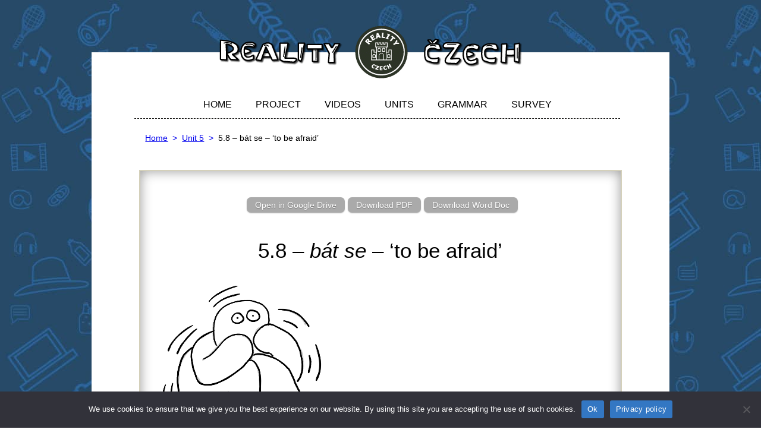

--- FILE ---
content_type: text/html; charset=UTF-8
request_url: https://realityczech.org/bat-se-to-be-afraid/
body_size: 55403
content:
<!DOCTYPE html>
<!--[if IE 7]>
<html class="ie ie7" lang="en-US" prefix="og: https://ogp.me/ns#">
<![endif]-->
<!--[if IE 8]>
<html class="ie ie8" lang="en-US" prefix="og: https://ogp.me/ns#">
<![endif]-->
<!--[if !(IE 7) | !(IE 8)  ]><!-->
<html lang="en-US" prefix="og: https://ogp.me/ns#">
<!--<![endif]-->
<head><style>img.lazy{min-height:1px}</style><link href="https://realityczech.org/wp-content/plugins/w3-total-cache/pub/js/lazyload.min.js" as="script">
	<meta charset="UTF-8">
	<meta name="viewport" content="width=device-width">
	<title>5.8 - bát se - &#039;to be afraid&#039; - Reality Czech - Unit 5</title>
	<link rel="profile" href="https://gmpg.org/xfn/11">
	<link rel="pingback" href="https://realityczech.org/xmlrpc.php">
  <link rel="shortcut icon" href="https://realityczech.org/wp-content/themes/twentythirteen-child/images/favicon.ico" />
	<!--[if lt IE 9]>
	<script src="https://realityczech.org/wp-content/themes/twentythirteen/js/html5.js"></script>
	<![endif]-->
		<style>img:is([sizes="auto" i], [sizes^="auto," i]) { contain-intrinsic-size: 3000px 1500px }</style>
	
<!-- Search Engine Optimization by Rank Math - https://rankmath.com/ -->
<meta name="description" content="Reality Czech includes vocabulary lists, cultural units, grammar explanations, interactive self correcting exercises, audio recordings and listening tasks,"/>
<meta name="robots" content="follow, index, max-snippet:-1, max-video-preview:-1, max-image-preview:large"/>
<link rel="canonical" href="https://realityczech.org/bat-se-to-be-afraid/" />
<meta property="og:locale" content="en_US" />
<meta property="og:type" content="article" />
<meta property="og:title" content="5.8 - bát se - &#039;to be afraid&#039; - Reality Czech - Unit 5" />
<meta property="og:description" content="Reality Czech includes vocabulary lists, cultural units, grammar explanations, interactive self correcting exercises, audio recordings and listening tasks," />
<meta property="og:url" content="https://realityczech.org/bat-se-to-be-afraid/" />
<meta property="og:site_name" content="Reality Czech" />
<meta property="og:updated_time" content="2024-08-27T17:18:14+00:00" />
<meta name="twitter:card" content="summary_large_image" />
<meta name="twitter:title" content="5.8 - bát se - &#039;to be afraid&#039; - Reality Czech - Unit 5" />
<meta name="twitter:description" content="Reality Czech includes vocabulary lists, cultural units, grammar explanations, interactive self correcting exercises, audio recordings and listening tasks," />
<meta name="twitter:label1" content="Time to read" />
<meta name="twitter:data1" content="Less than a minute" />
<script type="application/ld+json" class="rank-math-schema">{"@context":"https://schema.org","@graph":[{"@type":"BreadcrumbList","@id":"https://realityczech.org/bat-se-to-be-afraid/#breadcrumb","itemListElement":[{"@type":"ListItem","position":"1","item":{"@id":"https://realityczech.org","name":"Home"}},{"@type":"ListItem","position":"2","item":{"@id":"https://realityczech.org/section/unit-5/","name":"Unit 5"}},{"@type":"ListItem","position":"3","item":{"@id":"https://realityczech.org/bat-se-to-be-afraid/","name":"5.8 &#8211; b\u00e1t se &#8211; &#8216;to be afraid&#8217;"}}]}]}</script>
<!-- /Rank Math WordPress SEO plugin -->

<link rel='dns-prefetch' href='//www.googletagmanager.com' />
<link rel='dns-prefetch' href='//fonts.googleapis.com' />
<link href='https://fonts.gstatic.com' crossorigin rel='preconnect' />
<link rel="alternate" type="application/rss+xml" title="Reality Czech &raquo; Feed" href="https://realityczech.org/feed/" />
<link rel="alternate" type="application/rss+xml" title="Reality Czech &raquo; Comments Feed" href="https://realityczech.org/comments/feed/" />
<script>
window._wpemojiSettings = {"baseUrl":"https:\/\/s.w.org\/images\/core\/emoji\/16.0.1\/72x72\/","ext":".png","svgUrl":"https:\/\/s.w.org\/images\/core\/emoji\/16.0.1\/svg\/","svgExt":".svg","source":{"concatemoji":"https:\/\/realityczech.org\/wp-includes\/js\/wp-emoji-release.min.js?ver=44af3f21f7a52fc6c1bc27c91439c224"}};
/*! This file is auto-generated */
!function(s,n){var o,i,e;function c(e){try{var t={supportTests:e,timestamp:(new Date).valueOf()};sessionStorage.setItem(o,JSON.stringify(t))}catch(e){}}function p(e,t,n){e.clearRect(0,0,e.canvas.width,e.canvas.height),e.fillText(t,0,0);var t=new Uint32Array(e.getImageData(0,0,e.canvas.width,e.canvas.height).data),a=(e.clearRect(0,0,e.canvas.width,e.canvas.height),e.fillText(n,0,0),new Uint32Array(e.getImageData(0,0,e.canvas.width,e.canvas.height).data));return t.every(function(e,t){return e===a[t]})}function u(e,t){e.clearRect(0,0,e.canvas.width,e.canvas.height),e.fillText(t,0,0);for(var n=e.getImageData(16,16,1,1),a=0;a<n.data.length;a++)if(0!==n.data[a])return!1;return!0}function f(e,t,n,a){switch(t){case"flag":return n(e,"\ud83c\udff3\ufe0f\u200d\u26a7\ufe0f","\ud83c\udff3\ufe0f\u200b\u26a7\ufe0f")?!1:!n(e,"\ud83c\udde8\ud83c\uddf6","\ud83c\udde8\u200b\ud83c\uddf6")&&!n(e,"\ud83c\udff4\udb40\udc67\udb40\udc62\udb40\udc65\udb40\udc6e\udb40\udc67\udb40\udc7f","\ud83c\udff4\u200b\udb40\udc67\u200b\udb40\udc62\u200b\udb40\udc65\u200b\udb40\udc6e\u200b\udb40\udc67\u200b\udb40\udc7f");case"emoji":return!a(e,"\ud83e\udedf")}return!1}function g(e,t,n,a){var r="undefined"!=typeof WorkerGlobalScope&&self instanceof WorkerGlobalScope?new OffscreenCanvas(300,150):s.createElement("canvas"),o=r.getContext("2d",{willReadFrequently:!0}),i=(o.textBaseline="top",o.font="600 32px Arial",{});return e.forEach(function(e){i[e]=t(o,e,n,a)}),i}function t(e){var t=s.createElement("script");t.src=e,t.defer=!0,s.head.appendChild(t)}"undefined"!=typeof Promise&&(o="wpEmojiSettingsSupports",i=["flag","emoji"],n.supports={everything:!0,everythingExceptFlag:!0},e=new Promise(function(e){s.addEventListener("DOMContentLoaded",e,{once:!0})}),new Promise(function(t){var n=function(){try{var e=JSON.parse(sessionStorage.getItem(o));if("object"==typeof e&&"number"==typeof e.timestamp&&(new Date).valueOf()<e.timestamp+604800&&"object"==typeof e.supportTests)return e.supportTests}catch(e){}return null}();if(!n){if("undefined"!=typeof Worker&&"undefined"!=typeof OffscreenCanvas&&"undefined"!=typeof URL&&URL.createObjectURL&&"undefined"!=typeof Blob)try{var e="postMessage("+g.toString()+"("+[JSON.stringify(i),f.toString(),p.toString(),u.toString()].join(",")+"));",a=new Blob([e],{type:"text/javascript"}),r=new Worker(URL.createObjectURL(a),{name:"wpTestEmojiSupports"});return void(r.onmessage=function(e){c(n=e.data),r.terminate(),t(n)})}catch(e){}c(n=g(i,f,p,u))}t(n)}).then(function(e){for(var t in e)n.supports[t]=e[t],n.supports.everything=n.supports.everything&&n.supports[t],"flag"!==t&&(n.supports.everythingExceptFlag=n.supports.everythingExceptFlag&&n.supports[t]);n.supports.everythingExceptFlag=n.supports.everythingExceptFlag&&!n.supports.flag,n.DOMReady=!1,n.readyCallback=function(){n.DOMReady=!0}}).then(function(){return e}).then(function(){var e;n.supports.everything||(n.readyCallback(),(e=n.source||{}).concatemoji?t(e.concatemoji):e.wpemoji&&e.twemoji&&(t(e.twemoji),t(e.wpemoji)))}))}((window,document),window._wpemojiSettings);
</script>
<style id='wp-emoji-styles-inline-css'>

	img.wp-smiley, img.emoji {
		display: inline !important;
		border: none !important;
		box-shadow: none !important;
		height: 1em !important;
		width: 1em !important;
		margin: 0 0.07em !important;
		vertical-align: -0.1em !important;
		background: none !important;
		padding: 0 !important;
	}
</style>
<link rel='stylesheet' id='wp-block-library-css' href='https://realityczech.org/wp-includes/css/dist/block-library/style.min.css?ver=44af3f21f7a52fc6c1bc27c91439c224' media='all' />
<style id='wp-block-library-theme-inline-css'>
.wp-block-audio :where(figcaption){color:#555;font-size:13px;text-align:center}.is-dark-theme .wp-block-audio :where(figcaption){color:#ffffffa6}.wp-block-audio{margin:0 0 1em}.wp-block-code{border:1px solid #ccc;border-radius:4px;font-family:Menlo,Consolas,monaco,monospace;padding:.8em 1em}.wp-block-embed :where(figcaption){color:#555;font-size:13px;text-align:center}.is-dark-theme .wp-block-embed :where(figcaption){color:#ffffffa6}.wp-block-embed{margin:0 0 1em}.blocks-gallery-caption{color:#555;font-size:13px;text-align:center}.is-dark-theme .blocks-gallery-caption{color:#ffffffa6}:root :where(.wp-block-image figcaption){color:#555;font-size:13px;text-align:center}.is-dark-theme :root :where(.wp-block-image figcaption){color:#ffffffa6}.wp-block-image{margin:0 0 1em}.wp-block-pullquote{border-bottom:4px solid;border-top:4px solid;color:currentColor;margin-bottom:1.75em}.wp-block-pullquote cite,.wp-block-pullquote footer,.wp-block-pullquote__citation{color:currentColor;font-size:.8125em;font-style:normal;text-transform:uppercase}.wp-block-quote{border-left:.25em solid;margin:0 0 1.75em;padding-left:1em}.wp-block-quote cite,.wp-block-quote footer{color:currentColor;font-size:.8125em;font-style:normal;position:relative}.wp-block-quote:where(.has-text-align-right){border-left:none;border-right:.25em solid;padding-left:0;padding-right:1em}.wp-block-quote:where(.has-text-align-center){border:none;padding-left:0}.wp-block-quote.is-large,.wp-block-quote.is-style-large,.wp-block-quote:where(.is-style-plain){border:none}.wp-block-search .wp-block-search__label{font-weight:700}.wp-block-search__button{border:1px solid #ccc;padding:.375em .625em}:where(.wp-block-group.has-background){padding:1.25em 2.375em}.wp-block-separator.has-css-opacity{opacity:.4}.wp-block-separator{border:none;border-bottom:2px solid;margin-left:auto;margin-right:auto}.wp-block-separator.has-alpha-channel-opacity{opacity:1}.wp-block-separator:not(.is-style-wide):not(.is-style-dots){width:100px}.wp-block-separator.has-background:not(.is-style-dots){border-bottom:none;height:1px}.wp-block-separator.has-background:not(.is-style-wide):not(.is-style-dots){height:2px}.wp-block-table{margin:0 0 1em}.wp-block-table td,.wp-block-table th{word-break:normal}.wp-block-table :where(figcaption){color:#555;font-size:13px;text-align:center}.is-dark-theme .wp-block-table :where(figcaption){color:#ffffffa6}.wp-block-video :where(figcaption){color:#555;font-size:13px;text-align:center}.is-dark-theme .wp-block-video :where(figcaption){color:#ffffffa6}.wp-block-video{margin:0 0 1em}:root :where(.wp-block-template-part.has-background){margin-bottom:0;margin-top:0;padding:1.25em 2.375em}
</style>
<style id='classic-theme-styles-inline-css'>
/*! This file is auto-generated */
.wp-block-button__link{color:#fff;background-color:#32373c;border-radius:9999px;box-shadow:none;text-decoration:none;padding:calc(.667em + 2px) calc(1.333em + 2px);font-size:1.125em}.wp-block-file__button{background:#32373c;color:#fff;text-decoration:none}
</style>
<style id='filebird-block-filebird-gallery-style-inline-css'>
ul.filebird-block-filebird-gallery{margin:auto!important;padding:0!important;width:100%}ul.filebird-block-filebird-gallery.layout-grid{display:grid;grid-gap:20px;align-items:stretch;grid-template-columns:repeat(var(--columns),1fr);justify-items:stretch}ul.filebird-block-filebird-gallery.layout-grid li img{border:1px solid #ccc;box-shadow:2px 2px 6px 0 rgba(0,0,0,.3);height:100%;max-width:100%;-o-object-fit:cover;object-fit:cover;width:100%}ul.filebird-block-filebird-gallery.layout-masonry{-moz-column-count:var(--columns);-moz-column-gap:var(--space);column-gap:var(--space);-moz-column-width:var(--min-width);columns:var(--min-width) var(--columns);display:block;overflow:auto}ul.filebird-block-filebird-gallery.layout-masonry li{margin-bottom:var(--space)}ul.filebird-block-filebird-gallery li{list-style:none}ul.filebird-block-filebird-gallery li figure{height:100%;margin:0;padding:0;position:relative;width:100%}ul.filebird-block-filebird-gallery li figure figcaption{background:linear-gradient(0deg,rgba(0,0,0,.7),rgba(0,0,0,.3) 70%,transparent);bottom:0;box-sizing:border-box;color:#fff;font-size:.8em;margin:0;max-height:100%;overflow:auto;padding:3em .77em .7em;position:absolute;text-align:center;width:100%;z-index:2}ul.filebird-block-filebird-gallery li figure figcaption a{color:inherit}

</style>
<style id='global-styles-inline-css'>
:root{--wp--preset--aspect-ratio--square: 1;--wp--preset--aspect-ratio--4-3: 4/3;--wp--preset--aspect-ratio--3-4: 3/4;--wp--preset--aspect-ratio--3-2: 3/2;--wp--preset--aspect-ratio--2-3: 2/3;--wp--preset--aspect-ratio--16-9: 16/9;--wp--preset--aspect-ratio--9-16: 9/16;--wp--preset--color--black: #000000;--wp--preset--color--cyan-bluish-gray: #abb8c3;--wp--preset--color--white: #fff;--wp--preset--color--pale-pink: #f78da7;--wp--preset--color--vivid-red: #cf2e2e;--wp--preset--color--luminous-vivid-orange: #ff6900;--wp--preset--color--luminous-vivid-amber: #fcb900;--wp--preset--color--light-green-cyan: #7bdcb5;--wp--preset--color--vivid-green-cyan: #00d084;--wp--preset--color--pale-cyan-blue: #8ed1fc;--wp--preset--color--vivid-cyan-blue: #0693e3;--wp--preset--color--vivid-purple: #9b51e0;--wp--preset--color--dark-gray: #141412;--wp--preset--color--red: #bc360a;--wp--preset--color--medium-orange: #db572f;--wp--preset--color--light-orange: #ea9629;--wp--preset--color--yellow: #fbca3c;--wp--preset--color--dark-brown: #220e10;--wp--preset--color--medium-brown: #722d19;--wp--preset--color--light-brown: #eadaa6;--wp--preset--color--beige: #e8e5ce;--wp--preset--color--off-white: #f7f5e7;--wp--preset--gradient--vivid-cyan-blue-to-vivid-purple: linear-gradient(135deg,rgba(6,147,227,1) 0%,rgb(155,81,224) 100%);--wp--preset--gradient--light-green-cyan-to-vivid-green-cyan: linear-gradient(135deg,rgb(122,220,180) 0%,rgb(0,208,130) 100%);--wp--preset--gradient--luminous-vivid-amber-to-luminous-vivid-orange: linear-gradient(135deg,rgba(252,185,0,1) 0%,rgba(255,105,0,1) 100%);--wp--preset--gradient--luminous-vivid-orange-to-vivid-red: linear-gradient(135deg,rgba(255,105,0,1) 0%,rgb(207,46,46) 100%);--wp--preset--gradient--very-light-gray-to-cyan-bluish-gray: linear-gradient(135deg,rgb(238,238,238) 0%,rgb(169,184,195) 100%);--wp--preset--gradient--cool-to-warm-spectrum: linear-gradient(135deg,rgb(74,234,220) 0%,rgb(151,120,209) 20%,rgb(207,42,186) 40%,rgb(238,44,130) 60%,rgb(251,105,98) 80%,rgb(254,248,76) 100%);--wp--preset--gradient--blush-light-purple: linear-gradient(135deg,rgb(255,206,236) 0%,rgb(152,150,240) 100%);--wp--preset--gradient--blush-bordeaux: linear-gradient(135deg,rgb(254,205,165) 0%,rgb(254,45,45) 50%,rgb(107,0,62) 100%);--wp--preset--gradient--luminous-dusk: linear-gradient(135deg,rgb(255,203,112) 0%,rgb(199,81,192) 50%,rgb(65,88,208) 100%);--wp--preset--gradient--pale-ocean: linear-gradient(135deg,rgb(255,245,203) 0%,rgb(182,227,212) 50%,rgb(51,167,181) 100%);--wp--preset--gradient--electric-grass: linear-gradient(135deg,rgb(202,248,128) 0%,rgb(113,206,126) 100%);--wp--preset--gradient--midnight: linear-gradient(135deg,rgb(2,3,129) 0%,rgb(40,116,252) 100%);--wp--preset--font-size--small: 13px;--wp--preset--font-size--medium: 20px;--wp--preset--font-size--large: 36px;--wp--preset--font-size--x-large: 42px;--wp--preset--spacing--20: 0.44rem;--wp--preset--spacing--30: 0.67rem;--wp--preset--spacing--40: 1rem;--wp--preset--spacing--50: 1.5rem;--wp--preset--spacing--60: 2.25rem;--wp--preset--spacing--70: 3.38rem;--wp--preset--spacing--80: 5.06rem;--wp--preset--shadow--natural: 6px 6px 9px rgba(0, 0, 0, 0.2);--wp--preset--shadow--deep: 12px 12px 50px rgba(0, 0, 0, 0.4);--wp--preset--shadow--sharp: 6px 6px 0px rgba(0, 0, 0, 0.2);--wp--preset--shadow--outlined: 6px 6px 0px -3px rgba(255, 255, 255, 1), 6px 6px rgba(0, 0, 0, 1);--wp--preset--shadow--crisp: 6px 6px 0px rgba(0, 0, 0, 1);}:where(.is-layout-flex){gap: 0.5em;}:where(.is-layout-grid){gap: 0.5em;}body .is-layout-flex{display: flex;}.is-layout-flex{flex-wrap: wrap;align-items: center;}.is-layout-flex > :is(*, div){margin: 0;}body .is-layout-grid{display: grid;}.is-layout-grid > :is(*, div){margin: 0;}:where(.wp-block-columns.is-layout-flex){gap: 2em;}:where(.wp-block-columns.is-layout-grid){gap: 2em;}:where(.wp-block-post-template.is-layout-flex){gap: 1.25em;}:where(.wp-block-post-template.is-layout-grid){gap: 1.25em;}.has-black-color{color: var(--wp--preset--color--black) !important;}.has-cyan-bluish-gray-color{color: var(--wp--preset--color--cyan-bluish-gray) !important;}.has-white-color{color: var(--wp--preset--color--white) !important;}.has-pale-pink-color{color: var(--wp--preset--color--pale-pink) !important;}.has-vivid-red-color{color: var(--wp--preset--color--vivid-red) !important;}.has-luminous-vivid-orange-color{color: var(--wp--preset--color--luminous-vivid-orange) !important;}.has-luminous-vivid-amber-color{color: var(--wp--preset--color--luminous-vivid-amber) !important;}.has-light-green-cyan-color{color: var(--wp--preset--color--light-green-cyan) !important;}.has-vivid-green-cyan-color{color: var(--wp--preset--color--vivid-green-cyan) !important;}.has-pale-cyan-blue-color{color: var(--wp--preset--color--pale-cyan-blue) !important;}.has-vivid-cyan-blue-color{color: var(--wp--preset--color--vivid-cyan-blue) !important;}.has-vivid-purple-color{color: var(--wp--preset--color--vivid-purple) !important;}.has-black-background-color{background-color: var(--wp--preset--color--black) !important;}.has-cyan-bluish-gray-background-color{background-color: var(--wp--preset--color--cyan-bluish-gray) !important;}.has-white-background-color{background-color: var(--wp--preset--color--white) !important;}.has-pale-pink-background-color{background-color: var(--wp--preset--color--pale-pink) !important;}.has-vivid-red-background-color{background-color: var(--wp--preset--color--vivid-red) !important;}.has-luminous-vivid-orange-background-color{background-color: var(--wp--preset--color--luminous-vivid-orange) !important;}.has-luminous-vivid-amber-background-color{background-color: var(--wp--preset--color--luminous-vivid-amber) !important;}.has-light-green-cyan-background-color{background-color: var(--wp--preset--color--light-green-cyan) !important;}.has-vivid-green-cyan-background-color{background-color: var(--wp--preset--color--vivid-green-cyan) !important;}.has-pale-cyan-blue-background-color{background-color: var(--wp--preset--color--pale-cyan-blue) !important;}.has-vivid-cyan-blue-background-color{background-color: var(--wp--preset--color--vivid-cyan-blue) !important;}.has-vivid-purple-background-color{background-color: var(--wp--preset--color--vivid-purple) !important;}.has-black-border-color{border-color: var(--wp--preset--color--black) !important;}.has-cyan-bluish-gray-border-color{border-color: var(--wp--preset--color--cyan-bluish-gray) !important;}.has-white-border-color{border-color: var(--wp--preset--color--white) !important;}.has-pale-pink-border-color{border-color: var(--wp--preset--color--pale-pink) !important;}.has-vivid-red-border-color{border-color: var(--wp--preset--color--vivid-red) !important;}.has-luminous-vivid-orange-border-color{border-color: var(--wp--preset--color--luminous-vivid-orange) !important;}.has-luminous-vivid-amber-border-color{border-color: var(--wp--preset--color--luminous-vivid-amber) !important;}.has-light-green-cyan-border-color{border-color: var(--wp--preset--color--light-green-cyan) !important;}.has-vivid-green-cyan-border-color{border-color: var(--wp--preset--color--vivid-green-cyan) !important;}.has-pale-cyan-blue-border-color{border-color: var(--wp--preset--color--pale-cyan-blue) !important;}.has-vivid-cyan-blue-border-color{border-color: var(--wp--preset--color--vivid-cyan-blue) !important;}.has-vivid-purple-border-color{border-color: var(--wp--preset--color--vivid-purple) !important;}.has-vivid-cyan-blue-to-vivid-purple-gradient-background{background: var(--wp--preset--gradient--vivid-cyan-blue-to-vivid-purple) !important;}.has-light-green-cyan-to-vivid-green-cyan-gradient-background{background: var(--wp--preset--gradient--light-green-cyan-to-vivid-green-cyan) !important;}.has-luminous-vivid-amber-to-luminous-vivid-orange-gradient-background{background: var(--wp--preset--gradient--luminous-vivid-amber-to-luminous-vivid-orange) !important;}.has-luminous-vivid-orange-to-vivid-red-gradient-background{background: var(--wp--preset--gradient--luminous-vivid-orange-to-vivid-red) !important;}.has-very-light-gray-to-cyan-bluish-gray-gradient-background{background: var(--wp--preset--gradient--very-light-gray-to-cyan-bluish-gray) !important;}.has-cool-to-warm-spectrum-gradient-background{background: var(--wp--preset--gradient--cool-to-warm-spectrum) !important;}.has-blush-light-purple-gradient-background{background: var(--wp--preset--gradient--blush-light-purple) !important;}.has-blush-bordeaux-gradient-background{background: var(--wp--preset--gradient--blush-bordeaux) !important;}.has-luminous-dusk-gradient-background{background: var(--wp--preset--gradient--luminous-dusk) !important;}.has-pale-ocean-gradient-background{background: var(--wp--preset--gradient--pale-ocean) !important;}.has-electric-grass-gradient-background{background: var(--wp--preset--gradient--electric-grass) !important;}.has-midnight-gradient-background{background: var(--wp--preset--gradient--midnight) !important;}.has-small-font-size{font-size: var(--wp--preset--font-size--small) !important;}.has-medium-font-size{font-size: var(--wp--preset--font-size--medium) !important;}.has-large-font-size{font-size: var(--wp--preset--font-size--large) !important;}.has-x-large-font-size{font-size: var(--wp--preset--font-size--x-large) !important;}
:where(.wp-block-post-template.is-layout-flex){gap: 1.25em;}:where(.wp-block-post-template.is-layout-grid){gap: 1.25em;}
:where(.wp-block-columns.is-layout-flex){gap: 2em;}:where(.wp-block-columns.is-layout-grid){gap: 2em;}
:root :where(.wp-block-pullquote){font-size: 1.5em;line-height: 1.6;}
</style>
<link rel='stylesheet' id='cookie-notice-front-css' href='https://realityczech.org/wp-content/plugins/cookie-notice/css/front.min.css?ver=2.5.11' media='all' />
<link rel='stylesheet' id='hamburger.css-css' href='https://realityczech.org/wp-content/plugins/wp-responsive-menu/assets/css/wpr-hamburger.css?ver=3.2.1' media='all' />
<link rel='stylesheet' id='wprmenu.css-css' href='https://realityczech.org/wp-content/plugins/wp-responsive-menu/assets/css/wprmenu.css?ver=3.2.1' media='all' />
<style id='wprmenu.css-inline-css'>
@media only screen and ( max-width: 750px ) {html body div.wprm-wrapper {overflow: scroll;}html body div.wprm-overlay{ background: rgb(0,0,0) }#mg-wprm-wrap ul li {border-top: solid 1px rgba(255,255,255,0.05);border-bottom: solid 1px rgba(255,255,255,0.05);}#wprmenu_bar {background-image: url();background-size: cover ;background-repeat: repeat;}#wprmenu_bar {background-color: #222222;}html body div#mg-wprm-wrap .wpr_submit .icon.icon-search {color: #ffffff;}#wprmenu_bar .menu_title,#wprmenu_bar .wprmenu_icon_menu,#wprmenu_bar .menu_title a {color: #ffffff;}#wprmenu_bar .menu_title a {font-size: 20px;font-weight: normal;}#mg-wprm-wrap li.menu-item a {font-size: 15px;text-transform: uppercase;font-weight: normal;}#mg-wprm-wrap li.menu-item-has-children ul.sub-menu a {font-size: 15px;text-transform: uppercase;font-weight: normal;}#mg-wprm-wrap li.current-menu-item > a {background: #387fbc;}#mg-wprm-wrap li.current-menu-item > a,#mg-wprm-wrap li.current-menu-item span.wprmenu_icon{color: #ffffff !important;}#mg-wprm-wrap {background-color: #222222;}.cbp-spmenu-push-toright,.cbp-spmenu-push-toright .mm-slideout {left: 80% ;}.cbp-spmenu-push-toleft {left: -80% ;}#mg-wprm-wrap.cbp-spmenu-right,#mg-wprm-wrap.cbp-spmenu-left,#mg-wprm-wrap.cbp-spmenu-right.custom,#mg-wprm-wrap.cbp-spmenu-left.custom,.cbp-spmenu-vertical {width: 80%;max-width: 400px;}#mg-wprm-wrap ul#wprmenu_menu_ul li.menu-item a,div#mg-wprm-wrap ul li span.wprmenu_icon {color: #ffffff;}#mg-wprm-wrap ul#wprmenu_menu_ul li.menu-item:valid ~ a{color: #ffffff;}#mg-wprm-wrap ul#wprmenu_menu_ul li.menu-item a:hover {background: #387fbc;color: #ffffff !important;}div#mg-wprm-wrap ul>li:hover>span.wprmenu_icon {color: #ffffff !important;}.wprmenu_bar .hamburger-inner,.wprmenu_bar .hamburger-inner::before,.wprmenu_bar .hamburger-inner::after {background: #ffffff;}.wprmenu_bar .hamburger:hover .hamburger-inner,.wprmenu_bar .hamburger:hover .hamburger-inner::before,.wprmenu_bar .hamburger:hover .hamburger-inner::after {background: #ffffff;}div.wprmenu_bar div.hamburger{padding-right: 6px !important;}#wprmenu_menu.left {width:80%;left: -80%;right: auto;}#wprmenu_menu.right {width:80%;right: -80%;left: auto;}html body div#wprmenu_bar {height : 42px;}#mg-wprm-wrap.cbp-spmenu-left,#mg-wprm-wrap.cbp-spmenu-right,#mg-widgetmenu-wrap.cbp-spmenu-widget-left,#mg-widgetmenu-wrap.cbp-spmenu-widget-right {top: 42px !important;}.wprmenu_bar .hamburger {float: left;}.wprmenu_bar #custom_menu_icon.hamburger {top: px;left: px;float: left !important;background-color: #cccccc;}.main-navigation,.menu-toggle{ display: none !important; }.wpr_custom_menu #custom_menu_icon {display: block;}html { padding-top: 42px !important; }#wprmenu_bar,#mg-wprm-wrap { display: block; }div#wpadminbar { position: fixed; }}
</style>
<link rel='stylesheet' id='wpr_icons-css' href='https://realityczech.org/wp-content/plugins/wp-responsive-menu/inc/assets/icons/wpr-icons.css?ver=3.2.1' media='all' />
<link rel='stylesheet' id='twentythirteen-fonts-css' href='https://fonts.googleapis.com/css?family=Source+Sans+Pro%3A300%2C400%2C700%2C300italic%2C400italic%2C700italic%7CBitter%3A400%2C700&#038;subset=latin%2Clatin-ext&#038;display=fallback' media='all' />
<link rel='stylesheet' id='genericons-css' href='https://realityczech.org/wp-content/themes/twentythirteen/genericons/genericons.css?ver=3.0.3' media='all' />
<link rel='stylesheet' id='twentythirteen-style-css' href='https://realityczech.org/wp-content/themes/twentythirteen-child/style.css?ver=20201208' media='all' />
<link rel='stylesheet' id='twentythirteen-block-style-css' href='https://realityczech.org/wp-content/themes/twentythirteen/css/blocks.css?ver=20190102' media='all' />
<!--[if lt IE 9]>
<link rel='stylesheet' id='twentythirteen-ie-css' href='https://realityczech.org/wp-content/themes/twentythirteen/css/ie.css?ver=20150214' media='all' />
<![endif]-->
<script id="cookie-notice-front-js-before">
var cnArgs = {"ajaxUrl":"https:\/\/realityczech.org\/wp-admin\/admin-ajax.php","nonce":"002f2c0221","hideEffect":"fade","position":"bottom","onScroll":false,"onScrollOffset":100,"onClick":false,"cookieName":"cookie_notice_accepted","cookieTime":2147483647,"cookieTimeRejected":2592000,"globalCookie":false,"redirection":false,"cache":true,"revokeCookies":false,"revokeCookiesOpt":"automatic"};
</script>
<script src="https://realityczech.org/wp-content/plugins/cookie-notice/js/front.min.js?ver=2.5.11" id="cookie-notice-front-js"></script>
<script src="https://realityczech.org/wp-includes/js/jquery/jquery.min.js?ver=3.7.1" id="jquery-core-js"></script>
<script src="https://realityczech.org/wp-includes/js/jquery/jquery-migrate.min.js?ver=3.4.1" id="jquery-migrate-js"></script>
<script src="https://realityczech.org/wp-content/plugins/wp-responsive-menu/assets/js/modernizr.custom.js?ver=3.2.1" id="modernizr-js"></script>
<script src="https://realityczech.org/wp-content/plugins/wp-responsive-menu/assets/js/touchSwipe.js?ver=3.2.1" id="touchSwipe-js"></script>
<script id="wprmenu.js-js-extra">
var wprmenu = {"zooming":"","from_width":"750","push_width":"400","menu_width":"80","parent_click":"","swipe":"","enable_overlay":"1","wprmenuDemoId":""};
</script>
<script src="https://realityczech.org/wp-content/plugins/wp-responsive-menu/assets/js/wprmenu.js?ver=3.2.1" id="wprmenu.js-js"></script>
<script id="rr_scripts-js-extra">
var rr_admin = {"ajaxurl":"https:\/\/realityczech.org\/wp-admin\/admin-ajax.php"};
</script>
<script src="https://realityczech.org/wp-content/themes/twentythirteen-child/js/realityczech.js?ver=1.0.0" id="rr_scripts-js"></script>

<!-- Google tag (gtag.js) snippet added by Site Kit -->
<!-- Google Analytics snippet added by Site Kit -->
<script src="https://www.googletagmanager.com/gtag/js?id=GT-MBGFZXB" id="google_gtagjs-js" async></script>
<script id="google_gtagjs-js-after">
window.dataLayer = window.dataLayer || [];function gtag(){dataLayer.push(arguments);}
gtag("set","linker",{"domains":["realityczech.org"]});
gtag("js", new Date());
gtag("set", "developer_id.dZTNiMT", true);
gtag("config", "GT-MBGFZXB");
 window._googlesitekit = window._googlesitekit || {}; window._googlesitekit.throttledEvents = []; window._googlesitekit.gtagEvent = (name, data) => { var key = JSON.stringify( { name, data } ); if ( !! window._googlesitekit.throttledEvents[ key ] ) { return; } window._googlesitekit.throttledEvents[ key ] = true; setTimeout( () => { delete window._googlesitekit.throttledEvents[ key ]; }, 5 ); gtag( "event", name, { ...data, event_source: "site-kit" } ); };
</script>
<link rel="https://api.w.org/" href="https://realityczech.org/wp-json/" /><link rel="alternate" title="JSON" type="application/json" href="https://realityczech.org/wp-json/wp/v2/pages/2660" /><link rel="EditURI" type="application/rsd+xml" title="RSD" href="https://realityczech.org/xmlrpc.php?rsd" />

<link rel='shortlink' href='https://realityczech.org/?p=2660' />
<link rel="alternate" title="oEmbed (JSON)" type="application/json+oembed" href="https://realityczech.org/wp-json/oembed/1.0/embed?url=https%3A%2F%2Frealityczech.org%2Fbat-se-to-be-afraid%2F" />
<link rel="alternate" title="oEmbed (XML)" type="text/xml+oembed" href="https://realityczech.org/wp-json/oembed/1.0/embed?url=https%3A%2F%2Frealityczech.org%2Fbat-se-to-be-afraid%2F&#038;format=xml" />
<meta name="generator" content="Site Kit by Google 1.170.0" /><script type="text/javascript">
(function(url){
	if(/(?:Chrome\/26\.0\.1410\.63 Safari\/537\.31|WordfenceTestMonBot)/.test(navigator.userAgent)){ return; }
	var addEvent = function(evt, handler) {
		if (window.addEventListener) {
			document.addEventListener(evt, handler, false);
		} else if (window.attachEvent) {
			document.attachEvent('on' + evt, handler);
		}
	};
	var removeEvent = function(evt, handler) {
		if (window.removeEventListener) {
			document.removeEventListener(evt, handler, false);
		} else if (window.detachEvent) {
			document.detachEvent('on' + evt, handler);
		}
	};
	var evts = 'contextmenu dblclick drag dragend dragenter dragleave dragover dragstart drop keydown keypress keyup mousedown mousemove mouseout mouseover mouseup mousewheel scroll'.split(' ');
	var logHuman = function() {
		if (window.wfLogHumanRan) { return; }
		window.wfLogHumanRan = true;
		var wfscr = document.createElement('script');
		wfscr.type = 'text/javascript';
		wfscr.async = true;
		wfscr.src = url + '&r=' + Math.random();
		(document.getElementsByTagName('head')[0]||document.getElementsByTagName('body')[0]).appendChild(wfscr);
		for (var i = 0; i < evts.length; i++) {
			removeEvent(evts[i], logHuman);
		}
	};
	for (var i = 0; i < evts.length; i++) {
		addEvent(evts[i], logHuman);
	}
})('//realityczech.org/?wordfence_lh=1&hid=8E095181C96EB4614386EA73D435C2AC');
</script>	<style type="text/css" id="twentythirteen-header-css">
		.site-header {
		background: url(https://realityczech.org/wp-content/uploads/2015/11/cropped-IMG_20150719_1913401.jpg) no-repeat scroll top;
		background-size: 1600px auto;
	}
	@media (max-width: 767px) {
		.site-header {
			background-size: 768px auto;
		}
	}
	@media (max-width: 359px) {
		.site-header {
			background-size: 360px auto;
		}
	}
			</style>
			<style id="wp-custom-css">
			.parent-pageid-145 .entry-content {
	text-align: center;
}

html body table span:has(img) {
	display: inline !important;
	overflow: visible !important;
}

html body ol {
	list-style-type: decimal !important;
}

.page #navbar ul {
	display: flex;
  justify-content: center;
}   		</style>
		</head>

<body class="wp-singular page-template-default page page-id-2660 wp-embed-responsive wp-theme-twentythirteen wp-child-theme-twentythirteen-child cookies-not-set single-author section-unit-5 this-post-type_page">
	<div id="page" class="hfeed site page">
    <div id="site_title"></div>
    <div id="left_top_border"></div>
    <div id="left_border"></div>
		<header id="masthead" class="site-header" role="banner">
			<a class="home-link" href="https://realityczech.org/" title="Reality Czech" rel="home">
				<h1 class="site-title">Reality Czech</h1>
				<!--<h1 class="site-title"><span class="blue-title">L&iacute;ngua</span>dagente</h1>-->
				<h2 class="site-description"></h2>
			</a>

			<div id="navbar" class="navbar">
				<nav id="site-navigation" class="navigation main-navigation" role="navigation">

					<h3 class="menu-toggle">Menu</h3>
					<a class="screen-reader-text skip-link" href="#content" title="Skip to content">Skip to content</a>
					<div class="menu-main-menu-container"><ul id="menu-main-menu" class="nav-menu"><li id="menu-item-23" class="menu-item menu-item-type-post_type menu-item-object-page menu-item-home menu-item-23"><a href="https://realityczech.org/">Home</a></li>
<li id="menu-item-516" class="menu-item menu-item-type-custom menu-item-object-custom menu-item-has-children menu-item-516"><span>Project</span>
<ul class="sub-menu">
	<li id="menu-item-33" class="menu-item menu-item-type-post_type menu-item-object-page menu-item-33"><a href="https://realityczech.org/project-team/">Project Team</a></li>
	<li id="menu-item-2482" class="menu-item menu-item-type-post_type menu-item-object-page menu-item-2482"><a href="https://realityczech.org/acknowledgements/">Acknowledgements</a></li>
	<li id="menu-item-520" class="menu-item menu-item-type-post_type menu-item-object-page menu-item-520"><a href="https://realityczech.org/grant/">Grant</a></li>
</ul>
</li>
<li id="menu-item-515" class="menu-item menu-item-type-custom menu-item-object-custom menu-item-has-children menu-item-515"><span>Videos</span>
<ul class="sub-menu">
	<li id="menu-item-510" class="menu-item menu-item-type-post_type menu-item-object-page menu-item-510"><a href="https://realityczech.org/videos/">Interview Videos</a></li>
	<li id="menu-item-3498" class="menu-item menu-item-type-post_type menu-item-object-page menu-item-3498"><a href="https://realityczech.org/map-videos/">Prague Map Videos</a></li>
</ul>
</li>
<li id="menu-item-405" class="menu-item menu-item-type-post_type menu-item-object-page menu-item-has-children menu-item-405"><a href="https://realityczech.org/units/">Units</a>
<ul class="sub-menu">
	<li id="menu-item-549" class="menu-item menu-item-type-custom menu-item-object-custom menu-item-549"><a href="https://realityczech.org/unit-1">Unit 1</a></li>
	<li id="menu-item-550" class="menu-item menu-item-type-custom menu-item-object-custom menu-item-550"><a href="https://realityczech.org/unit-2">Unit 2</a></li>
	<li id="menu-item-551" class="menu-item menu-item-type-custom menu-item-object-custom menu-item-551"><a href="https://realityczech.org/unit-3">Unit 3</a></li>
	<li id="menu-item-552" class="menu-item menu-item-type-custom menu-item-object-custom menu-item-552"><a href="https://realityczech.org/unit-4">Unit 4</a></li>
	<li id="menu-item-553" class="menu-item menu-item-type-custom menu-item-object-custom menu-item-553"><a href="https://realityczech.org/unit-5">Unit 5</a></li>
	<li id="menu-item-554" class="menu-item menu-item-type-custom menu-item-object-custom menu-item-554"><a href="https://realityczech.org/unit-6">Unit 6</a></li>
	<li id="menu-item-555" class="menu-item menu-item-type-custom menu-item-object-custom menu-item-555"><a href="https://realityczech.org/unit-7">Unit 7</a></li>
	<li id="menu-item-556" class="menu-item menu-item-type-custom menu-item-object-custom menu-item-556"><a href="https://realityczech.org/unit-8">Unit 8</a></li>
	<li id="menu-item-557" class="menu-item menu-item-type-custom menu-item-object-custom menu-item-557"><a href="https://realityczech.org/unit-9">Unit 9</a></li>
	<li id="menu-item-558" class="menu-item menu-item-type-custom menu-item-object-custom menu-item-558"><a href="https://realityczech.org/unit-10">Unit 10</a></li>
	<li id="menu-item-3501" class="menu-item menu-item-type-post_type menu-item-object-page menu-item-3501"><a href="https://realityczech.org/canvas-exports/">Canvas Exports</a></li>
</ul>
</li>
<li id="menu-item-548" class="menu-item menu-item-type-custom menu-item-object-custom menu-item-548"><a href="https://realityczech.org/grammar">Grammar</a></li>
<li id="menu-item-64" class="menu-item menu-item-type-custom menu-item-object-custom menu-item-64"><a target="_blank" href="https://utexas.qualtrics.com/jfe/form/SV_ezZSu210p0sC37D">SURVEY</a></li>
</ul></div>          					<form role="search" method="get" class="search-form" action="https://realityczech.org/">
				<label>
					<span class="screen-reader-text">Search for:</span>
					<input type="search" class="search-field" placeholder="Search &hellip;" value="" name="s" />
				</label>
				<input type="submit" class="search-submit" value="Search" />
			</form>					                    				</nav><!-- #site-navigation -->
			</div><!-- #navbar -->
		</header><!-- #masthead -->
		<div id="main" class="site-main">
			
    <ul class="section-breadcrumbs">
    		 <li><a href="https://realityczech.org">Home</a></li>
				<li><a href="https://realityczech.org/unit-5">Unit 5</a></li>
		<li>5.8 &#8211; bát se &#8211; &#8216;to be afraid&#8217;				</li>
        </ul>

	<div id="primary" class="content-area">
		<div id="content" class="site-content" role="main">

			
				<article id="post-2660" class="post-2660 page type-page status-publish hentry section-unit-5">
					<header class="entry-header">
						
						<h1 class="entry-title">5.8 &#8211; bát se &#8211; &#8216;to be afraid&#8217;</h1>
					</header><!-- .entry-header -->

					<div class="entry-content">
						<div class="google_doc"><div class="google_doc_btn"><ul><li><a href="https://docs.google.com/document/d/1xuzA-o8XztxE0r3s3wI1R37sOUcSHLlmQumtqxZWVIQ/edit?usp=sharing" target="_blank" rel="nofollow noopener">Open in Google Drive</a></li><li><a href="https://docs.google.com/document/export?format=pdf&amp;id=1xuzA-o8XztxE0r3s3wI1R37sOUcSHLlmQumtqxZWVIQ" rel="nofollow noopener" target="_blank">Download PDF</a></li><li><a href="https://docs.google.com/document/export?format=doc&amp;id=1xuzA-o8XztxE0r3s3wI1R37sOUcSHLlmQumtqxZWVIQ" rel="nofollow noopener" target="_blank">Download Word Doc</a></li></ul></div><p><!DOCTYPE html><html><head><title>5.8 &#8211; bát se &#8211; &#39;to be afraid&#39;</title><link rel="shortcut icon" href="https://ssl.gstatic.com/docs/documents/images/kix-favicon-2023q4.ico"><meta name="referrer" content="origin"><script nonce="iDyjmC3bDqi2VEG26fuXCQ">
        var DOCS_timing = {};
        var DOCS_drawing_load = {};
        var DOCS_drawing_decode = {};</p>
<p>        function _DOCS_record_fn(id) {
          if (window.performance && window.performance.now) {
            DOCS_drawing_load[id] = performance.now();
            const imgEl = document.getElementById(id);
            if (imgEl && imgEl.decode) {
              imgEl.decode().then(() => {
                DOCS_drawing_decode[id] = performance.now();
                if (typeof DOCS_notifyDrawingDecode === 'function') {
                  DOCS_notifyDrawingDecode(id);
                }
              });
            }
          }</p>
<p>          if (typeof DOCS_notifyDrawingLoad === 'function') {
            DOCS_notifyDrawingLoad(id);
          }
        }</p>
<p>        function DOCS_record_drawing_load(id) {
          const imgEl = document.getElementById(id);
          if (imgEl.complete) {
            _DOCS_record_fn(id);
          }
          imgEl.onload = function() {
            _DOCS_record_fn(id);
          }
        }</p>
<p>        document.documentElement.addEventListener(
          'load',
          function(event) {
            if (!event || !event.target) {
              return;
            }
            const target = event.target;</p>
<p>            if (target.tagName == 'IMG' &&  target.id && target.id.startsWith('ed.')) {
              DOCS_record_drawing_load(target.id);
            }
          },
          // Captures load events in the DOM because they do not bubble.
          /* useCapture= */ true
        );
      </script></p>
<style nonce="yUCswaoqy8WnaxLXCPkG-A">
      @import url("https://fonts.googleapis.com/css?family=Google Sans");
      @import url("https://fonts.googleapis.com/css?family=Roboto");</p>
<p>      body {
        font-family: Roboto, arial, sans, sans-serif;
        margin: 0;
      }</p>
<p>      iframe {
        border: 0;
        frameborder: 0;
        height: 100%;
        width: 100%;
      }</p>
<p>      #banners {
        align-items: center;
        background: white;
        display: block;
        justify-content: space-between;
        position: fixed;
        top: 0;
        width: 100%;
        z-index: 100;
      }</p>
<p>      #banners #publish-banner {
        background-color: #e8f0fe;
        border-bottom: 1px #ccc solid;
        color: #202124;
        display: flex;
        flex: 1 1 0%;
        height: 60px;
        width: 100%;
      }</p>
<p>      #publish-banner-icon {
        display: flex;
        fill: #1967d2;
        margin: auto 20px;
      }</p>
<p>      #publish-banner-text {
        flex-grow: 1;
        margin: auto 0;
        overflow: hidden;
        text-overflow: ellipsis;
        white-space: nowrap;
      }</p>
<p>      #publish-banner-buttons {
        margin: auto 25px auto 0;
        white-space: nowrap;
      }</p>
<p>      #publish-banner-buttons span {
        align-self: center;
        background-color: inherit;
        border: none;
        font-family: "Google Sans", Roboto, RobotoDraft, Helvetica, Arial, sans-serif;
        margin: 0 16px 0 32px;
      }</p>
<p>      #publish-banner-buttons a {
        color: #1967d2;
        cursor: pointer;
        font-family: "Google Sans", Roboto, RobotoDraft, Helvetica, Arial, sans-serif;
        font-size: 14px;
        font-weight: 500;
        line-height: 24px;
        text-decoration: none;
      }</p>
<p>      #banners #title-banner {
        background: white;
        border-bottom: 1px #ccc solid;
        display: flex;
        flex: 1 1 0%;
        height: 60px;
        width: 100%;
      }</p>
<p>      #banners #title-banner #title {
        flex-grow: 1;
        font-family: 'Google Sans';
        font-size: large;
        margin: auto 0 auto 20px;
        overflow: hidden;
        text-overflow: ellipsis;
        white-space: nowrap;
        width: 70%;
      }</p>
<p>      #banners #title-banner #interval {
        margin: auto 25px auto 0;
        font-family: Roboto;
        font-size: small;;
      }</p>
<p>      #footer {
        background: #f0f0f0;
        border-bottom: 1px #ccc solid;
        bottom: 0;
        font-family: Roboto;
        font-size: small;
        padding: 10px 10px;
        position: fixed;
        text-align: center;
        width: 100%;
      }</p>
<p>      @media only screen and (max-device-width: 800px) {
        #banners #title-banner {
          border-bottom-width: 5px;
          height: auto;
          display: block;
        }</p>
<p>        #banners #title-banner #title {
          font-size: 3em;
          margin: auto 0 auto 20px;
          width: 90%;
        }</p>
<p>        #banners #title-banner #interval {
          font-size: 1.5em;
          margin: 10px 0 auto 25px;
        }</p>
<p>        #footer {
          font-size: 2em;
        }
      }</p>
<p>      .dash {
        padding: 0 6px;
      }</p>
<p>        #contents {
          padding: 100px 20% 50px 20%;
        }</p>
<p>        @media only screen and (max-device-width: 800px) {
          #contents {
            padding: 150px 5% 80px;
          }
        }
      </style>
<p></head><body></p>
<div id="banners">
<div id="publish-banner"><span id="publish-banner-icon"><svg xmlns="http://www.w3.org/2000/svg" height="24px" viewBox="0 0 24 24" width="24px"><path d="M11 7h2v2h-2zm0 4h2v6h-2zm1-9C6.48 2 2 6.48 2 12s4.48 10 10 10 10-4.48 10-10S17.52 2 12 2zm0 18c-4.41 0-8-3.59-8-8s3.59-8 8-8 8 3.59 8 8-3.59 8-8 8z"/></svg></span></p>
<div id="publish-banner-text">Published using Google Docs</div>
<div id="publish-banner-buttons"><span><a href="//drive.google.com/abuse?id=1xuzA-o8XztxE0r3s3wI1R37sOUcSHLlmQumtqxZWVIQ&amp;docurl=https://docs.google.com/document/d/1xuzA-o8XztxE0r3s3wI1R37sOUcSHLlmQumtqxZWVIQ/pub">Report abuse</a></span><span><a target="_blank" title="Learn more" href="https://support.google.com/docs/answer/183965" rel="nofollow noopener">Learn more</a></span></div>
</div>
<div id="title-banner">
<div id="title">5.8 &#8211; bát se &#8211; &#39;to be afraid&#39;</div>
<div id="interval"><span>Updated automatically every 5 minutes</span></div>
</div>
</div>
<div id="contents">
<style type="text/css">ol{margin:0;padding:0}table td,table th{padding:0}.c18{border-right-style:solid;padding:5pt 5pt 5pt 5pt;border-bottom-color:#000000;border-top-width:0pt;border-right-width:0pt;border-left-color:#000000;vertical-align:top;border-right-color:#000000;border-left-width:0pt;border-top-style:solid;background-color:#c9daf8;border-left-style:solid;border-bottom-width:0pt;width:117pt;border-top-color:#000000;border-bottom-style:solid}.c15{border-right-style:solid;padding:5pt 5pt 5pt 5pt;border-bottom-color:#000000;border-top-width:0pt;border-right-width:0pt;border-left-color:#000000;vertical-align:top;border-right-color:#000000;border-left-width:0pt;border-top-style:solid;background-color:#a4c2f4;border-left-style:solid;border-bottom-width:0pt;width:117pt;border-top-color:#000000;border-bottom-style:solid}.c3{border-right-style:solid;padding:5pt 5pt 5pt 5pt;border-bottom-color:#000000;border-top-width:0pt;border-right-width:0pt;border-left-color:#000000;vertical-align:top;border-right-color:#000000;border-left-width:0pt;border-top-style:solid;background-color:#f3f3f3;border-left-style:solid;border-bottom-width:0pt;width:117pt;border-top-color:#000000;border-bottom-style:solid}.c8{border-right-style:solid;border-bottom-color:#000000;border-top-width:1pt;border-right-width:1pt;border-left-color:#000000;vertical-align:middle;border-right-color:#000000;border-left-width:1pt;border-top-style:solid;background-color:#ffffff;border-left-style:solid;border-bottom-width:1pt;width:93.6pt;border-top-color:#000000;border-bottom-style:solid}.c22{border-right-style:solid;padding:5pt 5pt 5pt 5pt;border-bottom-color:#000000;border-top-width:0pt;border-right-width:0pt;border-left-color:#000000;vertical-align:top;border-right-color:#000000;border-left-width:0pt;border-top-style:solid;border-left-style:solid;border-bottom-width:0pt;width:117pt;border-top-color:#000000;border-bottom-style:solid}.c14{border-right-style:solid;padding:5pt 5pt 5pt 5pt;border-bottom-color:#000000;border-top-width:0pt;border-right-width:0pt;border-left-color:#000000;vertical-align:top;border-right-color:#000000;border-left-width:0pt;border-top-style:solid;border-left-style:solid;border-bottom-width:0pt;width:156pt;border-top-color:#000000;border-bottom-style:solid}.c11{border-right-style:solid;border-bottom-color:#000000;border-top-width:1pt;border-right-width:1pt;border-left-color:#000000;vertical-align:top;border-right-color:#000000;border-left-width:1pt;border-top-style:solid;background-color:#ffffff;border-left-style:solid;border-bottom-width:1pt;width:93.6pt;border-top-color:#000000;border-bottom-style:solid}.c13{color:#000000;font-weight:400;text-decoration:none;vertical-align:baseline;font-size:12pt;font-family:"Arial";font-style:italic}.c32{color:#000000;font-weight:400;text-decoration:none;vertical-align:baseline;font-size:26pt;font-family:"Arial";font-style:normal}.c1{color:#000000;font-weight:700;text-decoration:none;vertical-align:baseline;font-size:12pt;font-family:"Arial";font-style:normal}.c28{padding-top:18pt;padding-bottom:6pt;line-height:1.0;page-break-after:avoid;orphans:2;widows:2;text-align:left}.c31{padding-top:0pt;padding-bottom:3pt;line-height:1.15;page-break-after:avoid;orphans:2;widows:2;text-align:left}.c25{padding-top:18pt;padding-bottom:6pt;line-height:1.15;page-break-after:avoid;orphans:2;widows:2;text-align:left}.c0{color:#000000;font-weight:400;text-decoration:none;vertical-align:baseline;font-size:12pt;font-family:"Arial";font-style:normal}.c29{color:#000000;font-weight:400;text-decoration:none;vertical-align:baseline;font-size:16pt;font-family:"Arial";font-style:normal}.c23{color:#000000;font-weight:400;text-decoration:none;vertical-align:baseline;font-size:11pt;font-family:"Arial";font-style:normal}.c2{padding-top:0pt;padding-bottom:0pt;line-height:1.0;orphans:2;widows:2;text-align:center}.c4{padding-top:0pt;padding-bottom:0pt;line-height:1.0;orphans:2;widows:2;text-align:left}.c9{padding-top:0pt;padding-bottom:0pt;line-height:1.15;orphans:2;widows:2;text-align:left}.c24{margin-left:30pt;border-spacing:0;border-collapse:collapse;margin-right:auto}.c10{border-spacing:0;border-collapse:collapse;margin-right:auto}.c17{padding-top:0pt;padding-bottom:0pt;line-height:1.0;text-align:left}.c19{padding-top:0pt;padding-bottom:0pt;line-height:1.15;text-align:center}.c20{background-color:#ffffff;max-width:468pt;padding:72pt 72pt 72pt 72pt}.c12{text-decoration-skip-ink:none;-webkit-text-decoration-skip:none;text-decoration:underline}.c30{color:inherit;text-decoration:inherit}.c6{height:0pt}.c26{height:23pt}.c27{font-style:italic}.c16{color:#1155cc}.c7{height:12pt}.c21{margin-left:36pt}.c5{font-weight:700}.title{padding-top:0pt;color:#000000;font-size:26pt;padding-bottom:3pt;font-family:"Arial";line-height:1.15;page-break-after:avoid;orphans:2;widows:2;text-align:left}.subtitle{padding-top:0pt;color:#666666;font-size:15pt;padding-bottom:16pt;font-family:"Arial";line-height:1.15;page-break-after:avoid;orphans:2;widows:2;text-align:left}li{color:#000000;font-size:12pt;font-family:"Arial"}p{margin:0;color:#000000;font-size:12pt;font-family:"Arial"}h1{padding-top:20pt;color:#000000;font-size:20pt;padding-bottom:6pt;font-family:"Arial";line-height:1.15;page-break-after:avoid;orphans:2;widows:2;text-align:left}h2{padding-top:18pt;color:#000000;font-size:16pt;padding-bottom:6pt;font-family:"Arial";line-height:1.15;page-break-after:avoid;orphans:2;widows:2;text-align:left}h3{padding-top:16pt;color:#434343;font-size:14pt;padding-bottom:4pt;font-family:"Arial";line-height:1.15;page-break-after:avoid;orphans:2;widows:2;text-align:left}h4{padding-top:14pt;color:#666666;font-size:12pt;padding-bottom:4pt;font-family:"Arial";line-height:1.15;page-break-after:avoid;orphans:2;widows:2;text-align:left}h5{padding-top:12pt;color:#666666;font-size:11pt;padding-bottom:4pt;font-family:"Arial";line-height:1.15;page-break-after:avoid;orphans:2;widows:2;text-align:left}h6{padding-top:12pt;color:#666666;font-size:11pt;padding-bottom:4pt;font-family:"Arial";line-height:1.15;page-break-after:avoid;font-style:italic;orphans:2;widows:2;text-align:left}</style>
<div class="c20 doc-content">
<p class="c31 title" id="h.pxf9qzwlo4sy"><span>5.8 &#8211; </span><span class="c27">bát se</span><span class="c32"> &#8211; ‘to be afraid’</span></p>
<p class="c9 c7"><span class="c0"></span></p>
<p class="c9"><span style="overflow: hidden; display: inline-block; margin: 0.00px 0.00px; border: 0.00px solid #000000; transform: rotate(0.00rad) translateZ(0px); -webkit-transform: rotate(0.00rad) translateZ(0px); width: 312.50px; height: 312.50px;"><img class="lazy" decoding="async" alt="" src="data:image/svg+xml,%3Csvg%20xmlns='http://www.w3.org/2000/svg'%20viewBox='0%200%201%201'%3E%3C/svg%3E" data-src="https://realityczech.org/wp-content/uploads/gdoc/google-2660-1.png" style="width: 312.50px; height: 312.50px; margin-left: 0.00px; margin-top: 0.00px; transform: rotate(0.00rad) translateZ(0px); -webkit-transform: rotate(0.00rad) translateZ(0px);" title=""</span></p>
<p class="c9"><span>Most </span><span class="c5">-í-</span><span> verbs end in </span><span class="c27">-it, -et, or -ět</span><span>, such as </span><span class="c27">bojit</span><span class="c0"> ‘to speak’</span></p>
<p class="c9 c7"><span class="c0"></span></p>
<table class="c24">
<tr class="c26">
<td class="c15" colspan="1" rowspan="1">
<p class="c19"><span class="c0">(já)</span></p>
</td>
<td class="c3" colspan="1" rowspan="1">
<p class="c19"><span class="c5">bojím se</span><span class="c0"> ‘I am afraid’</span></p>
</td>
<td class="c15" colspan="1" rowspan="1">
<p class="c19"><span class="c0">(my)</span></p>
</td>
<td class="c3" colspan="1" rowspan="1">
<p class="c19"><span class="c5"> bojíme se </span><span>‘</span><span class="c0">we are afraid’</span></p>
</td>
</tr>
<tr class="c6">
<td class="c18" colspan="1" rowspan="1">
<p class="c19"><span class="c0">(ty)</span></p>
</td>
<td class="c22" colspan="1" rowspan="1">
<p class="c19"><span class="c5">bojíš se </span><span class="c0">‘you are afraid’</span></p>
</td>
<td class="c18" colspan="1" rowspan="1">
<p class="c19"><span class="c0">(vy)</span></p>
</td>
<td class="c22" colspan="1" rowspan="1">
<p class="c19"><span class="c5">bojíte se </span><span class="c0">‘you are afraid’</span></p>
</td>
</tr>
<tr class="c6">
<td class="c15" colspan="1" rowspan="1">
<p class="c19"><span class="c0">(on/ona/ono)</span></p>
</td>
<td class="c3" colspan="1" rowspan="1">
<p class="c19"><span class="c5">bojí se </span><span>‘he/she is afraid’</span></p>
</td>
<td class="c15" colspan="1" rowspan="1">
<p class="c19"><span class="c0">(oni/ony/ona)</span></p>
</td>
<td class="c3" colspan="1" rowspan="1">
<p class="c19"><span class="c5">bojí</span><span> </span><span class="c5">se </span><span class="c0"> ‘they are afraid’</span></p>
</td>
</tr>
</table>
<p class="c9 c7"><span class="c23"></span></p>
<p class="c9 c7"><span class="c0"></span></p>
<p class="c9"><span>The verb bát se &#8211; ‘to be afraid of’ is going to be followed by the genitive case. Remember we practice the genitive endings in unit 3 when talking about amounts </span><span class="c12 c5">of</span><span> something. We can think of the genitive as the </span><span class="c5 c12">of</span><span class="c0"> case. Here is a review of the endings:</span></p>
<p class="c9 c7"><span class="c0"></span></p>
<p class="c4"><span class="c1">Genitive (koho, čeho)</span></p>
<p class="c4 c7"><span class="c0"></span></p>
<p class="c4 c21"><span class="c13">Koho se bojíš?</span></p>
<p class="c4 c21"><span class="c0">Who are you afraid of?</span></p>
<p class="c9 c7 c21"><span class="c0"></span></p>
<p class="c9 c21"><span class="c13">Čeho se bojíš?</span></p>
<p class="c9 c21"><span class="c0">What are you afraid of?</span></p>
<p class="c9 c7"><span class="c0"></span></p>
<h2 class="c25" id="h.jq124a9h8ncs"><span class="c29">Genitive Singular</span></h2>
<table class="c10">
<tr class="c6">
<td class="c11" colspan="1" rowspan="1">
<p class="c2 c7"><span class="c0"></span></p>
</td>
<td class="c11" colspan="1" rowspan="1">
<p class="c2"><span class="c1">MA</span></p>
</td>
<td class="c11" colspan="1" rowspan="1">
<p class="c2"><span class="c1">MI</span></p>
</td>
<td class="c11" colspan="1" rowspan="1">
<p class="c2"><span class="c1">F</span></p>
</td>
<td class="c11" colspan="1" rowspan="1">
<p class="c2"><span class="c1">N</span></p>
</td>
</tr>
<tr class="c6">
<td class="c8" colspan="1" rowspan="1">
<p class="c2"><span class="c1">Hard stem nouns</span></p>
</td>
<td class="c8" colspan="1" rowspan="1">
<p class="c2"><span class="c0">-a</span></p>
<p class="c2"><span class="c0">pána</span></p>
</td>
<td class="c8" colspan="1" rowspan="1">
<p class="c2"><span class="c0">-u / (-a)</span></p>
<p class="c2"><span class="c0">hradu / kostela</span></p>
</td>
<td class="c8" colspan="1" rowspan="1">
<p class="c2"><span class="c0">ženy</span></p>
</td>
<td class="c8" colspan="1" rowspan="1">
<p class="c2"><span class="c0">města</span></p>
</td>
</tr>
<tr class="c6">
<td class="c8" colspan="1" rowspan="1">
<p class="c2"><span class="c1">Soft stem nouns</span></p>
</td>
<td class="c8" colspan="1" rowspan="1">
<p class="c2"><span class="c0">-e</span></p>
<p class="c2"><span class="c0">muže</span></p>
</td>
<td class="c8" colspan="1" rowspan="1">
<p class="c2"><span class="c0">počítače</span></p>
</td>
<td class="c8" colspan="1" rowspan="1">
<p class="c2"><span class="c0">růže / koleje / věci</span></p>
</td>
<td class="c8" colspan="1" rowspan="1">
<p class="c2"><span class="c0">moře / náměstí</span></p>
</td>
</tr>
<tr class="c6">
<td class="c8" colspan="1" rowspan="1">
<p class="c2"><span class="c1">Adjectives</span></p>
</td>
<td class="c8" colspan="1" rowspan="1">
<p class="c2"><span class="c0">-ého / -ího</span></p>
</td>
<td class="c8" colspan="1" rowspan="1">
<p class="c2"><span class="c0">-ého / -ího</span></p>
</td>
<td class="c8" colspan="1" rowspan="1">
<p class="c2"><span class="c0">-é / -í</span></p>
</td>
<td class="c8" colspan="1" rowspan="1">
<p class="c2"><span class="c0">-ého / -ího</span></p>
</td>
</tr>
</table>
<p class="c4 c7"><span class="c1"></span></p>
<p class="c4 c7"><span class="c1"></span></p>
<table class="c10">
<tr class="c6">
<td class="c14" colspan="1" rowspan="1">
<p class="c17"><span style="overflow: hidden; display: inline-block; margin: 0.00px 0.00px; border: 0.00px solid #000000; transform: rotate(0.00rad) translateZ(0px); -webkit-transform: rotate(0.00rad) translateZ(0px); width: 194.00px; height: 114.67px;"><img class="lazy" decoding="async" alt="" src="data:image/svg+xml,%3Csvg%20xmlns='http://www.w3.org/2000/svg'%20viewBox='0%200%201%201'%3E%3C/svg%3E" data-src="https://realityczech.org/wp-content/uploads/gdoc/google-2660-2.png" style="width: 194.00px; height: 114.67px; margin-left: 0.00px; margin-top: 0.00px; transform: rotate(0.00rad) translateZ(0px); -webkit-transform: rotate(0.00rad) translateZ(0px);" title=""</span></p>
<p class="c9"><span class="c13">Bojím se vašeho psa.</span></p>
<p class="c9"><span>I am afraid of your dog.</span></p>
</td>
<td class="c14" colspan="1" rowspan="1">
<p class="c9"><span style="overflow: hidden; display: inline-block; margin: 0.00px 0.00px; border: 0.00px solid #000000; transform: rotate(0.00rad) translateZ(0px); -webkit-transform: rotate(0.00rad) translateZ(0px); width: 193.00px; height: 115.00px;"><img class="lazy" decoding="async" alt="" src="data:image/svg+xml,%3Csvg%20xmlns='http://www.w3.org/2000/svg'%20viewBox='0%200%201%201'%3E%3C/svg%3E" data-src="https://realityczech.org/wp-content/uploads/gdoc/google-2660-3.png" style="width: 229.00px; height: 115.00px; margin-left: 0.00px; margin-top: 0.00px; transform: rotate(0.00rad) translateZ(0px); -webkit-transform: rotate(0.00rad) translateZ(0px);" title=""</span></p>
<p class="c9"><span class="c13">Její syn se bojí tmy.</span></p>
<p class="c9"><span>Her son is afraid of the dark.</span></p>
</td>
<td class="c14" colspan="1" rowspan="1">
<p class="c17"><span style="overflow: hidden; display: inline-block; margin: 0.00px 0.00px; border: 0.00px solid #000000; transform: rotate(0.00rad) translateZ(0px); -webkit-transform: rotate(0.00rad) translateZ(0px); width: 194.00px; height: 115.00px;"><img class="lazy" decoding="async" alt="" src="data:image/svg+xml,%3Csvg%20xmlns='http://www.w3.org/2000/svg'%20viewBox='0%200%201%201'%3E%3C/svg%3E" data-src="https://realityczech.org/wp-content/uploads/gdoc/google-2660-4.png" style="width: 194.00px; height: 129.00px; margin-left: 0.00px; margin-top: -14.00px; transform: rotate(0.00rad) translateZ(0px); -webkit-transform: rotate(0.00rad) translateZ(0px);" title=""</span></p>
<p class="c17"><span class="c13">Lenka se bojí létání.</span></p>
<p class="c17"><span>Lenka is afraid of flying.</span></p>
</td>
</tr>
</table>
<p class="c9 c7"><span class="c0"></span></p>
<h2 class="c28" id="h.xj0u5k98xa69"><span class="c29">Genitive Plural</span></h2>
<table class="c10">
<tr class="c6">
<td class="c11" colspan="1" rowspan="1">
<p class="c2 c7"><span class="c0"></span></p>
</td>
<td class="c11" colspan="1" rowspan="1">
<p class="c2"><span class="c1">MA</span></p>
</td>
<td class="c11" colspan="1" rowspan="1">
<p class="c2"><span class="c1">MI</span></p>
</td>
<td class="c11" colspan="1" rowspan="1">
<p class="c2"><span class="c1">F</span></p>
</td>
<td class="c11" colspan="1" rowspan="1">
<p class="c2"><span class="c1">N</span></p>
</td>
</tr>
<tr class="c6">
<td class="c8" colspan="1" rowspan="1">
<p class="c2"><span class="c1">Hard stem nouns</span></p>
</td>
<td class="c8" colspan="1" rowspan="1">
<p class="c2"><span class="c0">pánů</span></p>
</td>
<td class="c8" colspan="1" rowspan="1">
<p class="c2"><span class="c0">hradů</span></p>
</td>
<td class="c8" colspan="1" rowspan="1">
<p class="c2"><span class="c0">žen</span></p>
</td>
<td class="c8" colspan="1" rowspan="1">
<p class="c2"><span class="c0">měst</span></p>
</td>
</tr>
<tr class="c6">
<td class="c8" colspan="1" rowspan="1">
<p class="c2"><span class="c1">Soft stem nouns</span></p>
</td>
<td class="c8" colspan="1" rowspan="1">
<p class="c2"><span class="c0">mužů</span></p>
</td>
<td class="c8" colspan="1" rowspan="1">
<p class="c2"><span class="c0">počítačů</span></p>
</td>
<td class="c8" colspan="1" rowspan="1">
<p class="c2"><span class="c0">růží / kolejí / věcí</span></p>
</td>
<td class="c8" colspan="1" rowspan="1">
<p class="c2"><span class="c0">moří / náměstí</span></p>
</td>
</tr>
<tr class="c6">
<td class="c8" colspan="1" rowspan="1">
<p class="c2"><span class="c1">Adjectives</span></p>
</td>
<td class="c8" colspan="1" rowspan="1">
<p class="c2"><span class="c0">-ých / -ích</span></p>
</td>
<td class="c8" colspan="1" rowspan="1">
<p class="c2"><span class="c0">-ých / -ích</span></p>
</td>
<td class="c8" colspan="1" rowspan="1">
<p class="c2"><span class="c0">-ých / -ích</span></p>
</td>
<td class="c8" colspan="1" rowspan="1">
<p class="c2"><span class="c0">-ých / -ích</span></p>
</td>
</tr>
</table>
<p class="c4 c7"><span class="c1"></span></p>
<p class="c4 c7"><span class="c1"></span></p>
<p class="c4 c7"><span class="c1"></span></p>
<table class="c10">
<tr class="c6">
<td class="c14" colspan="1" rowspan="1">
<p class="c9"><span style="overflow: hidden; display: inline-block; margin: 0.00px 0.00px; border: 0.00px solid #000000; transform: rotate(0.00rad) translateZ(0px); -webkit-transform: rotate(0.00rad) translateZ(0px); width: 194.00px; height: 128.00px;"><img class="lazy" decoding="async" alt="" src="data:image/svg+xml,%3Csvg%20xmlns='http://www.w3.org/2000/svg'%20viewBox='0%200%201%201'%3E%3C/svg%3E" data-src="https://realityczech.org/wp-content/uploads/gdoc/google-2660-5.png" style="width: 281.37px; height: 128.00px; margin-left: -65.45px; margin-top: 0.00px; transform: rotate(0.00rad) translateZ(0px); -webkit-transform: rotate(0.00rad) translateZ(0px);" title=""</span></p>
<p class="c9"><span class="c13">Marek se bojí krokodýlů.</span></p>
<p class="c9"><span class="c0">Marek is afraid of crocodiles.</span></p>
</td>
<td class="c14" colspan="1" rowspan="1">
<p class="c17"><span style="overflow: hidden; display: inline-block; margin: 0.00px 0.00px; border: 0.00px solid #000000; transform: rotate(0.00rad) translateZ(0px); -webkit-transform: rotate(0.00rad) translateZ(0px); width: 194.00px; height: 129.33px;"><img class="lazy" decoding="async" alt="" src="data:image/svg+xml,%3Csvg%20xmlns='http://www.w3.org/2000/svg'%20viewBox='0%200%201%201'%3E%3C/svg%3E" data-src="https://realityczech.org/wp-content/uploads/gdoc/google-2660-6.png" style="width: 194.00px; height: 129.33px; margin-left: 0.00px; margin-top: 0.00px; transform: rotate(0.00rad) translateZ(0px); -webkit-transform: rotate(0.00rad) translateZ(0px);" title=""</span></p>
<p class="c17"><span class="c13">Bojíš se výšek?</span></p>
<p class="c17"><span>Are you afraid of heights?</span></p>
</td>
<td class="c14" colspan="1" rowspan="1">
<p class="c17"><span style="overflow: hidden; display: inline-block; margin: 0.00px 0.00px; border: 0.00px solid #000000; transform: rotate(0.00rad) translateZ(0px); -webkit-transform: rotate(0.00rad) translateZ(0px); width: 194.00px; height: 129.33px;"><img class="lazy" decoding="async" alt="" src="data:image/svg+xml,%3Csvg%20xmlns='http://www.w3.org/2000/svg'%20viewBox='0%200%201%201'%3E%3C/svg%3E" data-src="https://realityczech.org/wp-content/uploads/gdoc/google-2660-7.png" style="width: 194.00px; height: 129.33px; margin-left: 0.00px; margin-top: 0.00px; transform: rotate(0.00rad) translateZ(0px); -webkit-transform: rotate(0.00rad) translateZ(0px);" title=""</span></p>
<p class="c17"><span class="c13">Náš syn se bojí klaunů.</span></p>
<p class="c17"><span>Our son is afraid of clowns.</span></p>
</td>
</tr>
</table>
<p class="c4 c7"><span class="c1"></span></p>
<p class="c9 c7"><span class="c0"></span></p>
<p class="c9 c7"><span class="c0"></span></p>
<p class="c9"><span>Images used in this document come from </span><span class="c12 c16"><a class="c30" href=https://docs.google.com/document/d/1n40EDsw3EsjjcTMybMf-ZURDQh8ino-hGV7xWtUpp4Y/edit#heading=h.ej33w4m1056r>these sources</a></span><span class="c0">.</span></p>
</div>
</div>
<p><script nonce="iDyjmC3bDqi2VEG26fuXCQ">function _F_toggles_initialize(a){(typeof globalThis!=="undefined"?globalThis:typeof self!=="undefined"?self:this)._F_toggles=a||[]}_F_toggles_initialize([]);
function k(){return function(){}}var aa=typeof Object.defineProperties=="function"?Object.defineProperty:function(a,b,c){if(a==Array.prototype||a==Object.prototype)return a;a[b]=c.value;return a};function ba(a){a=["object"==typeof globalThis&&globalThis,a,"object"==typeof window&&window,"object"==typeof self&&self,"object"==typeof global&&global];for(var b=0;b<a.length;  b){var c=a[b];if(c&#038;&#038;c.Math==Math)return c}throw Error("a");}var ca=ba(this);
function l(a,b){if(b)a:{var c=ca;a=a.split(".");for(var d=0;d<a.length-1;d  ){var e=a[d];if(!(e in c))break a;c=c[e]}a=a[a.length-1];d=c[a];b=b(d);b!=d&#038;&#038;b!=null&#038;&#038;aa(c,a,{configurable:!0,writable:!0,value:b})}}
l("Symbol",function(a){function b(f){if(this instanceof b)throw new TypeError("b");return new c(d (f||"") "_" e  ,f)}function c(f,g){this.g=f;aa(this,"description",{configurable:!0,writable:!0,value:g})}if(a)return a;c.prototype.toString=function(){return this.g};var d="jscomp_symbol_" (Math.random()*1E9>>>0) "_",e=0;return b});var da=typeof Object.create=="function"?Object.create:function(a){function b(){}b.prototype=a;return new b},m;
if(typeof Object.setPrototypeOf=="function")m=Object.setPrototypeOf;else{var n;a:{var ea={a:!0},fa={};try{fa.__proto__=ea;n=fa.a;break a}catch(a){}n=!1}m=n?function(a,b){a.__proto__=b;if(a.__proto__!==b)throw new TypeError("c`" a);return a}:null}var ha=m;
function p(a,b){a.prototype=da(b.prototype);a.prototype.constructor=a;if(ha)ha(a,b);else for(var c in b)if(c!="prototype")if(Object.defineProperties){var d=Object.getOwnPropertyDescriptor(b,c);d&&Object.defineProperty(a,c,d)}else a[c]=b[c];a.o=b.prototype}l("Object.is",function(a){return a?a:function(b,c){return b===c?b!==0||1/b===1/c:b!==b&&c!==c}});
l("String.fromCodePoint",function(a){return a?a:function(b){for(var c="",d=0;d<arguments.length;d  ){var e=Number(arguments[d]);if(e<0||e>1114111||e!==Math.floor(e))throw new RangeError("d`" e);e<=65535?c =String.fromCharCode(e):(e-=65536,c =String.fromCharCode(e>>>10&1023|55296),c =String.fromCharCode(e&1023|56320))}return c}});l("Symbol.dispose",function(a){return a?a:Symbol("e")});
l("Array.prototype.find",function(a){return a?a:function(b,c){a:{var d=this;d instanceof String&&(d=String(d));for(var e=d.length,f=0;f<e;f  ){var g=d[f];if(b.call(c,g,f,d)){b=g;break a}}b=void 0}return b}});/*

 Copyright The Closure Library Authors.
 SPDX-License-Identifier: Apache-2.0
*/
var q=this||self,ia=q._F_toggles||[];function r(a){var b=typeof a;return b=="object"&#038;&#038;a!=null||b=="function"}function ja(a,b){var c=Array.prototype.slice.call(arguments,1);return function(){var d=c.slice();d.push.apply(d,arguments);return a.apply(this,d)}}
function ka(a,b){function c(){}c.prototype=b.prototype;a.o=b.prototype;a.prototype=new c;a.prototype.constructor=a;a.G=function(d,e,f){for(var g=Array(arguments.length-2),h=2;h<arguments.length;h  )g[h-2]=arguments[h];return b.prototype[e].apply(d,g)}}function la(a){return a};function t(){}t.prototype.l=function(){return this.j||(Object.defineProperties(this,{j:{value:ma=ma 1|0,enumerable:!1}}),this.j)};t.prototype.toString=function(){return u(v(w(this.constructor))) "@" u((this.l()>>>0).toString(16))};t.prototype.i=["java.lang.Object",0];function x(){}p(x,t);function y(a,b){a.g=b;na(b,a)}function z(a){oa(a.g)&&(Error.captureStackTrace?Error.captureStackTrace(A(a.g,oa,pa)):A(a.g,oa,pa).stack=Error().stack)}x.prototype.toString=function(){var a=v(w(this.constructor)),b=this.h;return b==null?a:u(a) ": " u(b)};function qa(a){if(a!=null){var b=a.u;if(b)return b}a instanceof TypeError?b=ra():(b=new B,z(b),y(b,Error(b)));b.h=a==null?"null":a.toString();y(b,a);return b}x.prototype.i=["java.lang.Throwable",0];function C(){}p(C,x);C.prototype.i=["java.lang.Exception",0];function D(){}p(D,C);D.prototype.i=["java.lang.RuntimeException",0];function sa(){}p(sa,D);sa.prototype.i=["java.lang.IndexOutOfBoundsException",0];function A(a,b,c){if(a!=null&&!b(a))throw a=u(v(ta(a))) " cannot be cast to " u(v(w(c))),b=new ua,b.h=a,z(b),y(b,Error(b)),b.g;return a};function va(a,b,c){if(Object.prototype.hasOwnProperty.call(a.prototype,b))return a.prototype[b];c=c();return a.prototype[b]=c};function wa(){}p(wa,t);wa.prototype.i=["java.lang.Boolean",0];function xa(){}p(xa,t);xa.prototype.i=["java.lang.Number",0];function ya(){}p(ya,xa);ya.prototype.i=["java.lang.Double",0];function Aa(a,b){E(a)?(Ba(b,a.length),a=a.charCodeAt(b)):a=a.g(b);return a};function B(){}p(B,D);B.prototype.i=["java.lang.JsException",0];function Ca(){}p(Ca,B);function ra(){var a=new Ca;z(a);y(a,new TypeError(a));return a}Ca.prototype.i=["java.lang.NullPointerException",0];function ua(){}p(ua,D);ua.prototype.i=["java.lang.ClassCastException",0];var ma=0;function ta(a){switch(Da(typeof a)){case "number":return w(ya);case "boolean":return w(wa);case "string":return w(F);case "function":return w(Ea)}if(a instanceof t)a=w(a.constructor);else if(Array.isArray(a))a=(a=a.F)?w(a.I,a.H):w(t,1);else if(a!=null)a=w(Fa);else throw new TypeError("f");return a};function Ea(){}Ea.prototype.i=["<native function>",1];function Fa(){}p(Fa,t);Fa.prototype.i=["<native object>",0];function Ga(){}p(Ga,sa);function Ha(a){var b=new Ga;b.h=a;z(b);y(b,Error(b));return b}Ga.prototype.i=["java.lang.StringIndexOutOfBoundsException",0];function Da(a){if(a==null)throw ra().g;return a}function Ba(a,b){if(a<0||a>=b)throw Ha("g`" a "`" b).g;};function pa(){}function oa(a){return a instanceof Error}pa.prototype.i=["Error",0];function na(a,b){if(a instanceof Object)try{a.u=b,Object.defineProperties(a,{cause:{get:function(){return b.m&&b.m.g}}})}catch(c){}};function F(){}p(F,t);function u(a){return a==null?"null":a.toString()}function Ia(a,b){var c=b,d=a.length,e;b=Aa(a,(e=c,c=c 1|0,e));var f;if(e=b>=55296&&b<=56319&#038;&#038;c<d)a=f=Aa(a,c),e=a>=56320&&a<=57343;return e?65536 ((b&#038;1023)<<10) (f&#038;1023)|0:b}function E(a){return"string"===typeof a}F.prototype.i=["java.lang.String",0];function G(){}var Ja,Ka;p(G,t);function La(){La=k();Ka=new H;Ja=new I}G.prototype.i=["java.util.Locale",0];function H(){}p(H,G);H.prototype.toString=function(){return""};H.prototype.i=["java.util.Locale$1",0];function I(){}p(I,G);I.prototype.toString=function(){return"unknown"};I.prototype.i=["java.util.Locale$4",0];function J(a,b){this.g=a;this.h=b}p(J,t);function w(a,b){var c=b||0;return va(a,"$$class/" c,function(){return new J(a,c)})}function v(a){if(a.h!=0){var b=a.g.prototype.i[1]==3?a.g.prototype.i[2]:"L" u(a.g.prototype.i[0]) ";";a=a.h;for(var c="",d=0;d<a;d=d 1|0)c=u(c) "[";return u(c) u(b)}return a.g.prototype.i[0]}J.prototype.toString=function(){return String(this.h==0&#038;&#038;this.g.prototype.i[1]==1?"interface ":this.h==0&#038;&#038;this.g.prototype.i[1]==3?"":"class ") u(v(this))};
J.prototype.i=["java.lang.Class",0];function Ma(){}function Na(a){return a instanceof Array}Ma.prototype.i=["Array",0];function Oa(a){var b=a;try{var c;if(c="www.google.com"===Pa(a)){var d=Qa(a);var e=A(d[5],E,F);c="/url"===(e==null?null:decodeURI(e))}if(c){var f=Ra(a,"q");b=f?f:Ra(a,"url")}}catch(h){var g=qa(h);if(!(g instanceof C))throw g.g;}return b!=null?b:""};var Sa;function Qa(a){Ta();a=Sa.exec(a);for(var b=A([],Na,Ma),c=0;c<=7;c=c 1|0)if(!a||a.length<=c||A(a[c],E,F)==null)b.push(null);else{var d=b,e=A(a[c],E,F);d.push(e)}return b}function Pa(a){a=Qa(a);a=A(a[3],E,F);return a==null?null:decodeURI(a)}function Ta(){Ta=k();Sa=RegExp("^(?:([^:/?#.] ):)?(?://(?:([^/?#]*)@)?([^/#?]*?)(?::([0-9] ))?(?=[/#?]|$))?([^?#] )?(?:\?([^#]*))?(?:#([\S\s]*))?$","")};function Ra(a,b){var c=String.fromCodePoint(35);c=a.indexOf(c);c=c<0?a.length:c;a:{var d=0;for(var e=b.length;(d=a.indexOf(b,d))>0&&d<c;){var f=Ia(a,d-1|0);if(f==38||f==63){if((d e|0)>=a.length)break a;f=Ia(a,d e|0);if(f==61||f==38||f==35)break a}d=d (e 1)|0}d=-1}if(d<0)return null;e=d;f=String.fromCodePoint(38);e=a.indexOf(f,e);if(e<0||e>c)e=c;d=d (b.length 1)|0;b=decodeURIComponent;c=Math.min(a.length,d);d=Math.min(a.length,Math.max(d,e));e=a.length;if(c<0||d>e||d<c)throw Ha("h`" c "`" d "`" e).g;
a=a.substr(c,d-c|0);c=(43).toString(16);d=c.length;Ba(d,5);a=a.replace(new RegExp("\u" u("0000".substr(d)) u(c),"g"),String.fromCharCode(32));return b(a)};function Ua(){Ua=k();Va||Wa()};var Xa=!!(ia[0]>>15&1);var Ya;if(ia[0]>>14&1)Ya=Xa;else{var K;a:{for(var Za=["WIZ_global_data","oxN3nb"],L=q,$a=0;$a<Za.length;$a  )if(L=L[Za[$a]],L==null){K=null;break a}K=L}var ab=K&#038;&#038;K[610401301];Ya=ab!=null?ab:!1}var bb=Ya;var cb=/&#038;/g,db=/</g,eb=/>/g,fb=/"/g,gb=/'/g,hb=/x00/g,ib=/[x00&<>"']/;var jb=null,M,kb=q.navigator;M=kb?kb.userAgentData||null:null;function lb(){var a;if(jb==null)a:{if(a=q.navigator)if(a=a.userAgent)break a;a=""}else a=jb;return a}function N(a){return lb().indexOf(a)!=-1};function mb(){if(!bb)return!1;var a=M;return!!a&&a.brands.length>0}function nb(a){a.forEach(k())}function ob(){for(var a=lb(),b=RegExp("([A-Z][\w ] )/([^\s] )\s*(?:\((.*?)\))?","g"),c=[],d;d=b.exec(a);)c.push([d[1],d[2],d[3]||void 0]);nb(c)}function Wa(){mb()?M.brands.find(function(a){return a.brand==="Firefox"}):ob()};var pb=Array.prototype.indexOf?function(a,b){return Array.prototype.indexOf.call(a,b,void 0)}:function(a,b){if(typeof a==="string")return typeof b!=="string"||b.length!=1?-1:a.indexOf(b,0);for(var c=0;c<a.length;c  )if(c in a&#038;&#038;a[c]===b)return c;return-1};var Va=lb().toLowerCase().indexOf("webkit")!=-1&#038;&#038;!N("Edge"),qb;if(bb){var rb=M;qb=!!rb&#038;&#038;!!rb.platform}else qb=!1;var sb=qb?M.platform==="macOS":N("Macintosh");function tb(a){a&#038;&#038;typeof a.dispose=="function"&#038;&#038;a.dispose()};function O(){this.h=this.h;this.g=this.g}O.prototype.h=!1;O.prototype.dispose=function(){this.h||(this.h=!0,this.m())};O.prototype[Symbol.dispose]=function(){this.dispose()};O.prototype.m=function(){if(this.g)for(;this.g.length;)this.g.shift()()};function ub(a,b,c){for(var d in a)b.call(c,a[d],d,a)};function P(a,b){this.g=a===vb&#038;&#038;b||"";this.h=wb}P.prototype.toString=function(){return this.g};var wb={},vb={};var Q;/*

 SPDX-License-Identifier: Apache-2.0
*/
function R(a){this.g=a}R.prototype.toString=function(){return this.g};var xb=new R("about:invalid#zClosurez");function yb(a){if(a instanceof R)return a.g;throw Error("j");};function zb(a){this.v=a}function S(a){return new zb(function(b){return b.substr(0,a.length 1).toLowerCase()===a ":"})}var Ab=[S("data"),S("http"),S("https"),S("mailto"),S("ftp"),new zb(function(a){return/^[^:]*([/?#]|$)/.test(a)})],Bb=/^s*(?!javascript:)(?:[w .-] :|[^:/?#]*(?:[/?#]|$))/i;var Cb={};function T(a){this.g=a}T.prototype.toString=function(){return this.g.toString()};function Db(a,b,c,d){a=Eb(a);b=b||q;c=c instanceof P?c instanceof P&#038;&#038;c.constructor===P&#038;&#038;c.h===wb?c.g:"type_error:Const":c||"";return d!==void 0?b.open(a,c,d):b.open(a,c)}function Eb(a){a instanceof R?a=yb(a):a=Bb.test(a)?a:void 0;return a!==void 0?a:xb.toString()};function Fb(a,b){this.type=a;this.target=b;this.j=!1}Fb.prototype.g=function(){this.j=!0};var Gb=function(){if(!q.addEventListener||!Object.defineProperty)return!1;var a=!1,b=Object.defineProperty({},"passive",{get:function(){a=!0}});try{var c=k();q.addEventListener("test",c,b);q.removeEventListener("test",c,b)}catch(d){}return a}();function U(a){Fb.call(this,a?a.type:"");this.relatedTarget=this.target=null;this.button=this.screenY=this.screenX=this.clientY=this.clientX=0;this.key="";this.metaKey=this.shiftKey=this.altKey=this.ctrlKey=!1;this.state=null;this.pointerId=0;this.pointerType="";this.h=null;if(a){var b=this.type=a.type,c=a.changedTouches&#038;&#038;a.changedTouches.length?a.changedTouches[0]:null;this.target=a.target||a.srcElement;var d=a.relatedTarget;d||(b=="mouseover"?d=a.fromElement:b=="mouseout"&#038;&#038;(d=a.toElement));this.relatedTarget=
d;c?(this.clientX=c.clientX!==void 0?c.clientX:c.pageX,this.clientY=c.clientY!==void 0?c.clientY:c.pageY,this.screenX=c.screenX||0,this.screenY=c.screenY||0):(this.clientX=a.clientX!==void 0?a.clientX:a.pageX,this.clientY=a.clientY!==void 0?a.clientY:a.pageY,this.screenX=a.screenX||0,this.screenY=a.screenY||0);this.button=a.button;this.key=a.key||"";this.ctrlKey=a.ctrlKey;this.altKey=a.altKey;this.shiftKey=a.shiftKey;this.metaKey=a.metaKey;this.pointerId=a.pointerId||0;this.pointerType=a.pointerType;
this.state=a.state;this.h=a;a.defaultPrevented&#038;&#038;U.o.g.call(this)}}ka(U,Fb);U.prototype.g=function(){U.o.g.call(this);var a=this.h;a.preventDefault?a.preventDefault():a.returnValue=!1};var Hb="closure_listenable_" (Math.random()*1E6|0);var Ib=0;function Jb(a,b,c,d,e){this.listener=a;this.proxy=null;this.src=b;this.type=c;this.capture=!!d;this.h=e;this.key=  Ib;this.g=this.s=!1}function Kb(a){a.g=!0;a.listener=null;a.proxy=null;a.src=null;a.h=null};function Lb(a){this.src=a;this.g={};this.h=0}Lb.prototype.add=function(a,b,c,d,e){var f=a.toString();a=this.g[f];a||(a=this.g[f]=[],this.h  );var g;a:{for(g=0;g<a.length;  g){var h=a[g];if(!h.g&#038;&#038;h.listener==b&#038;&#038;h.capture==!!d&#038;&#038;h.h==e)break a}g=-1}g>-1?(b=a[g],c||(b.s=!1)):(b=new Jb(b,this.src,f,!!d,e),b.s=c,a.push(b));return b};var Mb="closure_lm_" (Math.random()*1E6|0),Nb={},Ob=0;function Pb(a,b,c,d,e){if(d&&d.once)return Qb(a,b,c,d,e);if(Array.isArray(b)){for(var f=0;f<b.length;f  )Pb(a,b[f],c,d,e);return null}c=Rb(c);return a&#038;&#038;a[Hb]?a.g(b,c,r(d)?!!d.capture:!!d,e):Sb(a,b,c,!1,d,e)}
function Sb(a,b,c,d,e,f){if(!b)throw Error("l");var g=r(e)?!!e.capture:!!e,h=Tb(a);h||(a[Mb]=h=new Lb(a));c=h.add(b,c,d,g,f);if(c.proxy)return c;d=Ub();c.proxy=d;d.src=a;d.listener=c;if(a.addEventListener)Gb||(e=g),e===void 0&#038;&#038;(e=!1),a.addEventListener(b.toString(),d,e);else if(a.attachEvent)a.attachEvent(Vb(b.toString()),d);else if(a.addListener&#038;&#038;a.removeListener)a.addListener(d);else throw Error("m");Ob  ;return c}function Ub(){function a(c){return b.call(a.src,a.listener,c)}var b=Wb;return a}
function Qb(a,b,c,d,e){if(Array.isArray(b)){for(var f=0;f<b.length;f  )Qb(a,b[f],c,d,e);return null}c=Rb(c);return a&#038;&#038;a[Hb]?a.h(b,c,r(d)?!!d.capture:!!d,e):Sb(a,b,c,!0,d,e)}
function Xb(a){if(typeof a!=="number"&#038;&#038;a&#038;&#038;!a.g){var b=a.src;if(b&#038;&#038;b[Hb])b.j(a);else{var c=a.type,d=a.proxy;b.removeEventListener?b.removeEventListener(c,d,a.capture):b.detachEvent?b.detachEvent(Vb(c),d):b.addListener&#038;&#038;b.removeListener&#038;&#038;b.removeListener(d);Ob--;if(c=Tb(b)){d=a.type;if(d in c.g){var e=c.g[d],f=pb(e,a),g;(g=f>=0)&&Array.prototype.splice.call(e,f,1);g&&(Kb(a),c.g[d].length==0&&(delete c.g[d],c.h--))}c.h==0&&(c.src=null,b[Mb]=null)}else Kb(a)}}}
function Vb(a){return a in Nb?Nb[a]:Nb[a]="on" a}function Wb(a,b){if(a.g)a=!0;else{b=new U(b,this);var c=a.listener,d=a.h||a.src;a.s&&Xb(a);a=c.call(d,b)}return a}function Tb(a){a=a[Mb];return a instanceof Lb?a:null}var Yb="__closure_events_fn_" (Math.random()*1E9>>>0);function Rb(a){if(typeof a==="function")return a;a[Yb]||(a[Yb]=function(b){return a.handleEvent(b)});return a[Yb]};function V(a){O.call(this);this.l=a;this.j={}}ka(V,O);var Zb=[];function $b(a){ub(a.j,function(b,c){this.j.hasOwnProperty(c)&&Xb(b)},a);a.j={}}V.prototype.m=function(){V.o.m.call(this);$b(this)};V.prototype.handleEvent=function(){throw Error("n");};function ac(a,b,c,d){b=b===void 0?!1:b;c=c===void 0?!1:c;d=d===void 0?"editors":d;O.call(this);this.j=a||document.body;this.A=!!b;this.B=!!c;this.C=d;this.l=new V(this);a=ja(tb,this.l);this.h?a():(this.g||(this.g=[]),this.g.push(a));a=this.l;b=this.j;c=this.D;d="click";Array.isArray(d)||(d&&(Zb[0]=d.toString()),d=Zb);for(var e=0;e<d.length;e  ){var f=Pb(b,d[e],c||a.handleEvent,!1,a.l||a);if(!f)break;a.j[f.key]=f}}p(ac,O);
ac.prototype.D=function(a){if(!(a.h.button!=0||sb&#038;&#038;a.ctrlKey||a.j))for(var b=a.target;b&#038;&#038;b!=this.j;){if(b.tagName&#038;&#038;b.tagName.toLowerCase()=="a"){var c=b.getAttribute("href")||b.getAttributeNS("http://www.w3.org/1999/xlink","href"),d=Oa(c);if(c!=d){a:{b=void 0;Ua();try{b=Pa(d)}catch(za){b=qa(za);if(b instanceof D){b=!1;break a}throw b.g;}var e;if(e=b!=null){e=(La(),Ka);var f=Ja;b=Object.is(e,f)||e==null&#038;&#038;f==null?b.toLocaleLowerCase():b.toLowerCase();e=Da(b.substr(b.length-11|0,11))===".google.com"}b=
e}if(!b)if(this.B){c=Oa(d);c=Da(c);if(Object.is(c,d)||c==null&#038;&#038;d==null)d="//www.google.com/url?q=" u(encodeURIComponent(d)),d=u(d) "&#038;sa=D";d ="&#038;source=" this.C}else d=this.A?c:d;e=d;b=void 0;c={target:"_blank",noreferrer:!0};d=window;if(e instanceof R)f=e;else{var g=void 0;g=g===void 0?Ab:g;a:if(f=typeof e.href!="undefined"?e.href:String(e),g=g===void 0?Ab:g,!(f instanceof R)){for(var h=0;h<g.length;  h){var W=g[h];if(W instanceof zb&#038;&#038;W.v(f)){f=new R(f);break a}}f=void 0}f=f||xb}h=self.crossOriginIsolated!==
void 0;g="strict-origin-when-cross-origin";window.Request&#038;&#038;(g=(new Request("/")).referrerPolicy);W=g==="unsafe-url";g=c.noreferrer;if(h&#038;&#038;g){if(W)throw Error("o");g=!1}e=c.target||e.target;h=[];for(b in c)switch(b){case "width":case "height":case "top":case "left":h.push(b "=" c[b]);break;case "target":case "noopener":case "noreferrer":break;case "attributionsrc":h.push(b (c[b]?"=" c[b]:""));break;default:h.push(b "=" (c[b]?1:0))}b=h.join(",");if((N("iPhone")&#038;&#038;!N("iPod")&#038;&#038;!N("iPad")||N("iPad")||N("iPod"))&#038;&#038;
d.navigator&#038;&#038;d.navigator.standalone&#038;&#038;e&#038;&#038;e!="_self")b="A",h=document,b=String(b),h.contentType==="application/xhtml xml"&#038;&#038;(b=b.toLowerCase()),b=h.createElement(b),b.href=Eb(f),b.target=e,g&#038;&#038;(b.rel="noreferrer"),((c=c.attributionsrc)||c==="")&#038;&#038;b.setAttribute("attributionsrc",c),c=document.createEvent("MouseEvent"),c.initMouseEvent("click",!0,!0,d,1),b.dispatchEvent(c);else if(g){if(d=Db("",d,e,b),c=yb(f),d){d.opener=null;c===""&#038;&#038;(c="javascript:''");ib.test(c)&#038;&#038;(c.indexOf("&#038;")!=-1&#038;&#038;(c=c.replace(cb,"&amp;")),
c.indexOf("<")!=-1&#038;&#038;(c=c.replace(db,"&lt;")),c.indexOf(">")!=-1&&(c=c.replace(eb,"&gt;")),c.indexOf('"')!=-1&&(c=c.replace(fb,"&quot;")),c.indexOf("'")!=-1&&(c=c.replace(gb,"&#39;")),c.indexOf("x00")!=-1&&(c=c.replace(hb,"&#0;")));c='<meta name="referrer" content="no-referrer"><meta http-equiv="refresh" content="0; url=' c '">';if(Q===void 0)if(b=null,(e=q.trustedTypes)&&e.createPolicy){try{b=e.createPolicy("goog#html",{createHTML:la,createScript:la,createScriptURL:la})}catch(za){q.console&&q.console.error(za.message)}Q=
b}else Q=b;c=(b=Q)?b.createHTML(c):c;c=new T(c,Cb);(d=d.document)&&d.write&&(d.write(c instanceof T&&c.constructor===T?c.g:"type_error:SafeHtml"),d.close())}}else(d=Db(f,d,e,b))&&c.noopener&&(d.opener=null),d&&c.noreferrer&&(d.opener=null);a.g();break}}b=b.parentNode}};function bc(a,b,c,d){new ac(a,b===void 0?!1:b,c===void 0?!1:c,d)}var X=["DOCS_installLinkReferrerSanitizer"],Y=q;X[0]in Y||typeof Y.execScript=="undefined"||Y.execScript("var " X[0]);
for(var Z;X.length&&(Z=X.shift());)X.length||bc===void 0?Y[Z]&&Y[Z]!==Object.prototype[Z]?Y=Y[Z]:Y=Y[Z]={}:Y[Z]=bc;
// Google Inc.</p>
<p>//# sourceMappingURL=linkreferrer_binary_linkreferrer_binary_chunk.sourcemap
</script><script nonce="iDyjmC3bDqi2VEG26fuXCQ">DOCS_installLinkReferrerSanitizer( undefined,  true,  true, 'docs');</script><script nonce="iDyjmC3bDqi2VEG26fuXCQ">_docs_flag_initialData={"ilcm":{"eui":"ADFN-cvMZ5AJM6ZU-HbwAAJoTHgtfvgiLUSZ9dHCiuvDQ_UdQyIZ2tI6I98JF7h8xTSOBJah_rEH","je":1,"sstu":1724779095772352,"si":"CMGZx-rWlYgDFfiFIAEdyVIwlQ","gsc":0,"ei":[5700114,5703307,5703758,5703839,5704565,5704572,5704621,5704883,5704905,5705793,5705891,5706270,5707047,5707075,5707204,5707361,5707711,5707820,5707939,5708365,5708560,5708886,5709476,5709673,5710587,5710692,5711372,5711389,5711550,5712635,5712909,5712913,5713064,5713195,5713554,5714310,5715270,5715338,5715349,5715711,5715791,5716179,5716196,5717567,5723473,5724199,5724215,5724880,5724896,5725855,5726679,5726695,5727241,5727257,5727701,5729076,5729092,5731819,5731835,5734616,5734632,5734824,5734840,5735118,5735134,5735236,5735252,5737784,5737800,5740170,5740186,5740325,5740341,5740798,5740814,5741698,5741714,5742466,5742482,5742636,5742652,5743368,5743384,5743388,5743404,5743771,5743787,5746122,5746138,5746708,5746724,5747200,5747216,5748153,5748169,5750237,5750253,5752353,5752369,5752445,5752461,5752905,5752921,5753665,5753681,5753926,5753942,5754009,5754025,5754273,5754289,5754923,5754939,5756597,5756613,5756659,5756675,5757326,5757342,5757605,5757621,5757625,5757641,5758658,5758674,5759262,5759278,5760151,5760167,5760271,5760287,5760434,5760450,5760454,5760470,5761255,5761271,5763581,5763597,5763601,5763617,5763682,5763698,5763814,5763830,5770369,5770385,5771106,5771200,5771216,5771276,5771292,5773287,5773898,5773914,5780496,5780512,5781087,5781109,5781179,5781195,5781974,5781990,5786889,5787710,5787726,5787796,5788530,5788550,5788566,5789879,5790433,5791105,5791121,5792065,5792081,5792449,5792465,5796624,5796640,5796948,5799529,5799537,5799561,5799569,5799654,5799662,5799675,5799683,5799759,5799767,5799875,5799883,5799906,5799914,13702623,48966234,48966242,49372300,49372308,49375194,49375202,49398661,49398669,49472103,49472111,49491737,49491745,49501776,49501784,49622703,49622711,49623233,49629214,49629222,49642837,49642845,49643548,49643556,49644055,49644063,49658614,49658622,49661340,49661348,49769417,49769425,49822841,49822849,49823064,49823072,49833562,49833570,49842875,49842883,49894860,49894868,49904439,49904447,49924626,49924634,49926153,49926161,49943099,49943107,49971993,49972001,49974154,49974162,49979538,49979546,50109031,50109039,50221700,50221708,50266102,50266110,50273468,50273476,50293588,50293596,50297136,50297144,50297346,50297354,50360996,50361004,50389210,50389218,50438805,50439240,50439248,50498847,50498855,50503879,50503887,50513094,50529223,50529231,50538784,50538792,50549435,50549443,50550111,50550119,50562741,50562752,50578543,50578551,50587122,50587130,50596469,50602181,50602189,70971116,70971124,70973202,70973210,71035537,71035545,71036553,71036561,71038194,71038202,71061467,71079958,71079966,71085281,71085289,71113319,71113327,71117260,71120928,71120936,71181327,71181335,71185270,71185278,71197886,71197894,71200383,71200391,71239126,71239134,71252177,71252185,71274317,71274325,71289086,71289094,71291305,71291313,71316507,71316515,71325696,71325704,71357761,71376156,71376164,71387387,71387398,71387809,71387817,71401628,71401636,71429327,71429343,71429567,71429575,71451142,71451150,71465967,71465975,71473321,71473329,71477423,71477439,71478220,71478228,71478549,71478557,71505700,71505708,71520490,71520498,71528637,71528645,71530223,71530231,71531769,71531777,71532829,71532837,71544794,71544802,71545573,71545581,71546405,71546413,71554492,71554500,71560029,71560037,71560497,71560505,71561501,71561509,71573830,71573838,71574261,71574277,71587960,71587976,71592570,71608300,71608308,71612757,71612765,71614435,71614443,71628337,71628345,71628357,71628365,71628467,71628475,71628527,71628535,71631395,71631403,71638483,71638491,71639966,71639982,71640883,71640899,71656347,71657940,71657948,71659933,71659941,71661120,71661128,71667978,71667986,71675235,71679620,71679628,71681950,71684673,71684681,71689900,71689908,71704765,71704773,71710060,71710068,71710693,71710709,71720947,71720955,71732198,71732206,71733043,71733051,71748753,71748761,71832991,71833032,71834990,71835006,71835010,71835026,71853970,71868119,71868130,71882275,71897544,71897552,71897947,71897955,71898313,71898329,71899323,71899334,71924231,71924239,71927986,71927994,71960420,71960428,71961226,71961234,94326699,94326707,94327571,94327579,94351387,94351395,94353348,94353356,94354565,94354581,94359054,94363045,94363061,94374191,94374207,94394912,94394920,94397721,94397729,94404641,94404657,94409697,94415385,94415393,94419613,94419621,94419822,94419830,94427657,94427665,94434317,94434325,94434932,94434948,94437783,94437799,94461479,94478616,94478632,94479286,94479294,94502734,94502742,94514661,94514669,94518693,94518701,94526688,94526696,94542860,94542868,94543141,94543149,94565073,94568225,94597779,94597787,94605727,94605743,94625263,94625271,94628858,94628866,94629737,94629745,94634500,94634516,94640945,94640953,94661722,94661730,94671081,94671089,94688638,94688646,94707404,94707412,94784214,94784511,94784519,94798691,94798699,94802825,94813624,94813635,94874969,94874977,94888897,94888913,94904209,94911510,94911526,94913479,94913487,94929359,94929370,94931511,94931519,94942470,94942478,94949960,94949968,95043261,95043277,95087166,95087174,95091942,95091950,95092129,95092137,95099833,95099841,95113216,95113224,95118591,95118599,95131173,95131181,95139218,95139234,95208744,95224956,95224964,95234365,95234373,95234841,95234849,95237527,95237543,95251122,95251130,95254860,95254868,95266750,95266758,95270925,95270933,95288096,95288112,95299596,95299604,95309227,95309235,95314712,95314720,99237541,99237549,99249941,99249957,99257767,99257775,99291459,99310959,99310967,99343448,99343456,99402231,99402239,99431780,99457586,99457594,99690768,99690784,101406714,101406722,101447103,101448020],"crc":0,"cvi":[]},"docs-cclt":56}; _docs_flag_cek=''; if (window['DOCS_timing']) {DOCS_timing['ifdld']=new Date().getTime();}</script><script nonce="iDyjmC3bDqi2VEG26fuXCQ">DOCS_timing['sjl'] = performance.now();this._pubi=this._pubi||{};(function(_){var window=this;
_._F_toggles_initialize=function(a){(typeof globalThis!=="undefined"?globalThis:typeof self!=="undefined"?self:this)._F_toggles=a||[]};(0,_._F_toggles_initialize)([]);
/*</p>
<p> Copyright The Closure Library Authors.
 SPDX-License-Identifier: Apache-2.0
*/
var p=function(){return function(){}};var aa=function(a){return function(b){this[a]=b}};var ba=function(a){return function(){return a}};
var r,ca=function(a){var b=0;return function(){return b<a.length?{done:!1,value:a[b  ]}:{done:!0}}},da=function(a){a=["object"==typeof globalThis&#038;&#038;globalThis,a,"object"==typeof window&#038;&#038;window,"object"==typeof self&#038;&#038;self,"object"==typeof global&#038;&#038;global];for(var b=0;b<a.length;  b){var c=a[b];if(c&#038;&#038;c.Math==Math)return c}throw Error("a");},u=function(a,b){if(b)a:{var c=ea;a=a.split(".");for(var d=0;d<a.length-1;d  ){var e=a[d];if(!(e in c))break a;c=c[e]}a=a[a.length-1];d=c[a];b=b(d);b!=d&#038;&#038;b!=null&#038;&#038;
fa(c,a,{configurable:!0,writable:!0,value:b})}},ha=function(a){a={next:a};a[Symbol.iterator]=function(){return this};return a},w=function(a){var b=typeof Symbol!="undefined"&#038;&#038;Symbol.iterator&#038;&#038;a[Symbol.iterator];if(b)return b.call(a);if(typeof a.length=="number")return{next:ca(a)};throw Error("d`" String(a));},ja=function(a){for(var b,c=[];!(b=a.next()).done;)c.push(b.value);return c},ka=function(a){return a instanceof Array?a:ja(w(a))},x=function(a,b){return Object.prototype.hasOwnProperty.call(a,
b)},y=function(a,b){a.prototype=la(b.prototype);a.prototype.constructor=a;if(ma)ma(a,b);else for(var c in b)if(c!="prototype")if(Object.defineProperties){var d=Object.getOwnPropertyDescriptor(b,c);d&#038;&#038;Object.defineProperty(a,c,d)}else a[c]=b[c];a.K=b.prototype},na=function(){this.o=!1;this.i=null;this.u=void 0;this.h=1;this.j=this.m=0;this.v=this.g=null},oa=function(a){if(a.o)throw new TypeError("g");a.o=!0},pa=function(a,b){a.g={ra:b,ua:!0};a.h=a.m||a.j},qa=function(a,b,c){a.h=c;return{value:b}},
ra=function(a){a.m=0;var b=a.g.ra;a.g=null;return b},sa=function(a){var b=a.v.splice(0)[0];(b=a.g=a.g||b)?b.ua?a.h=a.m||a.j:b.M!=void 0&#038;&#038;a.j<b.M?(a.h=b.M,a.g=null):a.h=a.j:a.h=0},ta=function(a){this.g=new na;this.h=a},wa=function(a,b){oa(a.g);var c=a.g.i;if(c)return ua(a,"return"in c?c["return"]:function(d){return{value:d,done:!0}},b,a.g.return);a.g.return(b);return va(a)},ua=function(a,b,c,d){try{var e=b.call(a.g.i,c);if(!(e instanceof Object))throw new TypeError("f`" e);if(!e.done)return a.g.o=
!1,e;var g=e.value}catch(f){return a.g.i=null,pa(a.g,f),va(a)}a.g.i=null;d.call(a.g,g);return va(a)},va=function(a){for(;a.g.h;)try{var b=a.h(a.g);if(b)return a.g.o=!1,{value:b.value,done:!1}}catch(c){a.g.u=void 0,pa(a.g,c)}a.g.o=!1;if(a.g.g){b=a.g.g;a.g.g=null;if(b.ua)throw b.ra;return{value:b.return,done:!0}}return{value:void 0,done:!0}},xa=function(a){this.next=function(b){oa(a.g);a.g.i?b=ua(a,a.g.i.next,b,a.g.s):(a.g.s(b),b=va(a));return b};this.throw=function(b){oa(a.g);a.g.i?b=ua(a,a.g.i["throw"],
b,a.g.s):(pa(a.g,b),b=va(a));return b};this.return=function(b){return wa(a,b)};this[Symbol.iterator]=function(){return this}},ya=function(a){function b(d){return a.next(d)}function c(d){return a.throw(d)}return new Promise(function(d,e){function g(f){f.done?d(f.value):Promise.resolve(f.value).then(b,c).then(g,e)}g(a.next())})},za=function(){for(var a=Number(this),b=[],c=a;c<arguments.length;c  )b[c-a]=arguments[c];return b},Aa=function(a,b){a instanceof String&#038;&#038;(a ="");var c=0,d=!1,e={next:function(){if(!d&#038;&#038;
c<a.length){var g=c  ;return{value:b(g,a[g]),done:!1}}d=!0;return{done:!0,value:void 0}}};e[Symbol.iterator]=function(){return e};return e},Ba=function(a,b){a:{var c=["WIZ_global_data","oxN3nb"];for(var d=z,e=0;e<c.length;e  )if(d=d[c[e]],d==null){c=null;break a}c=d}a=c&#038;&#038;c[a];return a!=null?a:b},Ca=function(a){var b=typeof a;return b=="object"&#038;&#038;a!=null||b=="function"},Ga=function(a){return Object.prototype.hasOwnProperty.call(a,Da)&#038;&#038;a[Da]||(a[Da]=  Ea)},Ha=function(a,b,c){return a.call.apply(a.bind,
arguments)},Ia=function(a,b,c){if(!a)throw Error();if(arguments.length>2){var d=Array.prototype.slice.call(arguments,2);return function(){var e=Array.prototype.slice.call(arguments);Array.prototype.unshift.apply(e,d);return a.apply(b,e)}}return function(){return a.apply(b,arguments)}},Ja=function(a,b,c){Ja=Function.prototype.bind&&Function.prototype.bind.toString().indexOf("native code")!=-1?Ha:Ia;return Ja.apply(null,arguments)},Ka=function(a,b){var c=Array.prototype.slice.call(arguments,1);return function(){var d=
c.slice();d.push.apply(d,arguments);return a.apply(this,d)}},La=function(a,b){z[a]=b},Ma=function(a,b){function c(){}c.prototype=b.prototype;a.K=b.prototype;a.prototype=new c;a.prototype.constructor=a;a.ab=function(d,e,g){for(var f=Array(arguments.length-2),k=2;k<arguments.length;k  )f[k-2]=arguments[k];return b.prototype[e].apply(d,f)}},Na=function(a,b){if(Error.captureStackTrace)Error.captureStackTrace(this,Na);else{var c=Error().stack;c&#038;&#038;(this.stack=c)}a&#038;&#038;(this.message=String(a));b!==void 0&#038;&#038;(this.cause=
b)},Oa=function(a){z.setTimeout(function(){throw a;},0)},A=function(){var a=z.navigator;return a&#038;&#038;(a=a.userAgent)?a:""},Qa=function(a){return Pa?B?B.brands.some(function(b){return(b=b.brand)&#038;&#038;b.indexOf(a)!=-1}):!1:!1},C=function(a){return A().indexOf(a)!=-1},Ra=function(){return Pa?!!B&#038;&#038;B.brands.length>0:!1},Sa=function(){return Ra()?!1:C("Opera")},Ta=function(){return Ra()?Qa("Microsoft Edge"):C("Edg/")},Ua=function(){return C("Firefox")||C("FxiOS")},Va=function(){return Ra()?Qa("Chromium"):(C("Chrome")||
C("CriOS"))&&!(Ra()?0:C("Edge"))||C("Silk")},Wa=function(){return Pa?!!B&&!!B.platform:!1},Xa=function(){return C("iPhone")&&!C("iPod")&&!C("iPad")},Ya=function(){return Xa()||C("iPad")||C("iPod")},Za=function(){return Wa()?B.platform==="macOS":C("Macintosh")},$a=function(){return Wa()?B.platform==="Chrome OS":C("CrOS")},ab=function(a,b){a.__closure__error__context__984382||(a.__closure__error__context__984382={});a.__closure__error__context__984382.severity=b},bb=function(){var a=Error();ab(a,"incident");
Oa(a)},cb=function(a){a=Error(a);ab(a,"warning");return a},db=function(){return typeof BigInt==="function"},eb=function(a){return Array.prototype.slice.call(a)},fb=function(a){return typeof Symbol==="function"&&typeof Symbol()==="symbol"?Symbol():a},gb=function(a,b){D(b,(a|0)&-14591)},hb=function(a,b){D(b,(a|34)&-14557)},jb=function(a){return!(!a||typeof a!=="object"||a.g!==ib)},kb=function(a){return a!==null&&typeof a==="object"&&!Array.isArray(a)&&a.constructor===Object},lb=function(a){return!Array.isArray(a)||
a.length?!1:E(a)&1?!0:!1},mb=function(a){if(a&2)throw Error();},nb=function(a){var b=a>>>0;F=b;H=(a-b)/4294967296>>>0},pb=function(a){if(a<0){nb(-a);var b=w(ob(F,H));a=b.next().value;b=b.next().value;F=a>>>0;H=b>>>0}else nb(a)},rb=function(a,b){b>>>=0;a>>>=0;if(b<=2097151)var c="" (4294967296*b a);else db()?c="" (BigInt(b)<<BigInt(32)|BigInt(a)):(c=(a>>>24|b<<8)&#038;16777215,b=b>>16&65535,a=(a&16777215) c*6777216 b*6710656,c =b*8147497,b*=2,a>=1E7&&(c =a/1E7>>>0,a%=1E7),c>=1E7&&(b =c/1E7>>>0,c%=1E7),
c=b qb(c) qb(a));return c},qb=function(a){a=String(a);return"0000000".slice(a.length) a},sb=function(){var a=F,b=H;b&2147483648?db()?a="" (BigInt(b|0)<<BigInt(32)|BigInt(a>>>0)):(b=w(ob(a,b)),a=b.next().value,b=b.next().value,a="-" rb(a,b)):a=rb(a,b);return a},ob=function(a,b){b=~b;a?a=~a 1:b =1;return[a,b]},tb=function(a){a.cb=!0;return a},yb=function(a){var b=a;if(ub(b)){if(!/^s*(?:-?[1-9]d*|0)?s*$/.test(b))throw Error(String(b));}else if(vb(b)&&!Number.isSafeInteger(b))throw Error(String(b));
return wb?BigInt(a):a=xb(a)?a?"1":"0":ub(a)?a.trim()||"0":String(a)},zb=function(a,b){if(a.length>b.length)return!1;if(a.length<b.length||a===b)return!0;for(var c=0;c<a.length;c  ){var d=a[c],e=b[c];if(d>e)return!1;if(d<e)return!0}},Ab=function(a){return a.displayName||a.name||"unknown type name"},Cb=function(a){var b=typeof a;switch(b){case "bigint":return!0;case "number":return Number.isFinite(a)}return b!=="string"?!1:Bb.test(a)},Db=function(a){if(typeof a!=="number")throw cb("int32");if(!Number.isFinite(a))throw cb("int32");
return a|0},Eb=function(a){if(a==null)return a;if(typeof a==="string"){if(!a)return;a= a}if(typeof a==="number")return Number.isFinite(a)?a|0:void 0},Jb=function(a){var b=0;b=b===void 0?0:b;if(!Cb(a))throw cb("int64");var c=typeof a;switch(b){case 4096:switch(c){case "string":return Fb(a);case "bigint":return String(BigInt.asIntN(64,a));default:return Gb(a)}case 8192:switch(c){case "string":return b=Math.trunc(Number(a)),Number.isSafeInteger(b)?a=yb(b):(b=a.indexOf("."),b!==-1&#038;&#038;(a=a.substring(0,b)),
a=db()?yb(BigInt.asIntN(64,BigInt(a))):yb(Hb(a))),a;case "bigint":return yb(BigInt.asIntN(64,a));default:return yb(Ib(a))}case 0:switch(c){case "string":return Fb(a);case "bigint":return yb(BigInt.asIntN(64,a));default:return Ib(a)}default:throw Error("Unknown format requested type for int64");}},Kb=function(a){return a==null?a:Jb(a)},Lb=function(a){return a[0]==="-"?a.length<20?!0:a.length===20&#038;&#038;Number(a.substring(0,7))>-922337:a.length<19?!0:a.length===19&#038;&#038;Number(a.substring(0,6))<922337},Hb=function(a){if(Lb(a))return a;
if(a.length<16)pb(Number(a));else if(db())a=BigInt(a),F=Number(a&#038;BigInt(4294967295))>>>0,H=Number(a>>BigInt(32)&BigInt(4294967295));else{var b= (a[0]==="-");H=F=0;for(var c=a.length,d=b,e=(c-b)%6 b;e<=c;d=e,e =6)d=Number(a.slice(d,e)),H*=1E6,F=F*1E6 d,F>=4294967296&&(H =Math.trunc(F/4294967296),H>>>=0,F>>>=0);b&&(b=w(ob(F,H)),a=b.next().value,b=b.next().value,F=a,H=b)}return sb()},Ib=function(a){Cb(a);a=Math.trunc(a);if(!Number.isSafeInteger(a)){pb(a);var b=F,c=H;if(a=c&2147483648)b=~b 1>>>0,c=~c>>>
0,b==0&&(c=c 1>>>0);b=c*4294967296 (b>>>0);a=a?-b:b}return a},Gb=function(a){Cb(a);a=Math.trunc(a);if(Number.isSafeInteger(a))a=String(a);else{var b=String(a);Lb(b)?a=b:(pb(a),a=sb())}return a},Fb=function(a){Cb(a);var b=Math.trunc(Number(a));if(Number.isSafeInteger(b))return String(b);b=a.indexOf(".");b!==-1&&(a=a.substring(0,b));return Hb(a)},Mb=function(a,b){if(!(a instanceof b))throw Error("t`" Ab(b) "`" (a&&Ab(a.constructor)));},Ob=function(a,b,c){if(a!=null&&typeof a==="object"&&a.ma===Nb)return a;
if(Array.isArray(a)){var d=E(a),e=d;e===0&&(e|=c&32);e|=c&2;e!==d&&D(a,e);return new b(a)}},Tb=function(a){var b=Pb(a);if(b)return b;if(Math.random()>.01)return a;if(Qb===void 0)if(typeof Proxy!=="function")Qb=null;else try{Qb=Proxy.toString().indexOf("[native code]")!==-1?Proxy:null}catch(c){Qb=null}b=Qb;if(!b)return a;b=new b(a,{set:function(c,d,e){Rb();c[d]=e;return!0}});Sb(a,b);return b},Rb=function(){bb()},Pb=function(a){var b;return(b=Vb)==null?void 0:b.get(a)},Xb=function(a){var b;return((b=
Wb)==null?void 0:b.get(a))||a},Sb=function(a,b){(Vb||(Vb=new WeakMap)).set(a,b);(Wb||(Wb=new WeakMap)).set(b,a)},Zb=function(a,b){Yb=b;a=new a(b);Yb=void 0;return a},I=function(a,b,c){a==null&&(a=Yb);Yb=void 0;if(a==null){var d=96;c?(a=[c],d|=512):a=[];b&&(d=d&-16760833|(b&1023)<<14)}else{if(!Array.isArray(a))throw Error("u");d=E(a);if(d&#038;2048)throw Error("v");if(d&#038;64)return a;d|=64;if(c&#038;&#038;(d|=512,c!==a[0]))throw Error("w");a:{c=a;var e=c.length;if(e){var g=e-1;if(kb(c[g])){d|=256;b=g-( !!(d&#038;512)-1);
if(b>=1024)throw Error("x");d=d&-16760833|(b&1023)<<14;break a}}if(b){b=Math.max(b,e-( !!(d&#038;512)-1));if(b>1024)throw Error("y");d=d&-16760833|(b&1023)<<14}}}D(a,d);return a},ac=function(a,b){return $b(b)},$b=function(a){switch(typeof a){case "number":return isFinite(a)?a:String(a);case "boolean":return a?1:0;case "object":if(a)if(Array.isArray(a)){if(lb(a))return}else if(bc&#038;&#038;a!=null&#038;&#038;a instanceof Uint8Array){if(cc){for(var b="",c=0,d=a.length-10240;c<d;)b =String.fromCharCode.apply(null,a.subarray(c,
c =10240));b =String.fromCharCode.apply(null,c?a.subarray(c):a);a=btoa(b)}else{b===void 0&#038;&#038;(b=0);if(!dc){dc={};c="ABCDEFGHIJKLMNOPQRSTUVWXYZabcdefghijklmnopqrstuvwxyz0123456789".split("");d=[" /="," /","-_=","-_.","-_"];for(var e=0;e<5;e  ){var g=c.concat(d[e].split(""));ec[e]=g;for(var f=0;f<g.length;f  ){var k=g[f];dc[k]===void 0&#038;&#038;(dc[k]=f)}}}b=ec[b];c=Array(Math.floor(a.length/3));d=b[64]||"";for(e=g=0;g<a.length-2;g =3){var h=a[g],l=a[g 1];k=a[g 2];f=b[h>>2];h=b[(h&3)<<4|l>>4];l=b[(l&15)<<2|k>>
6];k=b[k&63];c[e  ]=f h l k}f=0;k=d;switch(a.length-g){case 2:f=a[g 1],k=b[(f&15)<<2]||d;case 1:a=a[g],c[e]=b[a>>2] b[(a&3)<<4|f>>4] k d}a=c.join("")}return a}}return a},fc=function(a,b,c){a=eb(a);var d=a.length,e=b&256?a[d-1]:void 0;d =e?-1:0;for(b=b&512?1:0;b<d;b  )a[b]=c(a[b]);if(e){b=a[b]={};for(var g in e)b[g]=c(e[g])}return a},hc=function(a,b,c,d,e){if(a!=null){if(Array.isArray(a))a=lb(a)?void 0:e&#038;&#038;E(a)&#038;2?a:gc(a,b,c,d!==void 0,e);else if(kb(a)){var g={},f;for(f in a)g[f]=hc(a[f],b,c,d,e);a=
g}else a=b(a,d);return a}},gc=function(a,b,c,d,e){var g=d||c?E(a):0;d=d?!!(g&#038;32):void 0;a=eb(a);for(var f=0;f<a.length;f  )a[f]=hc(a[f],b,c,d,e);c&#038;&#038;c(g,a);return a},ic=function(a){return a.ma===Nb?a.toJSON():$b(a)},jc=function(a,b,c){c=c===void 0?hb:c;if(a!=null){if(bc&#038;&#038;a instanceof Uint8Array)return b?a:new Uint8Array(a);if(Array.isArray(a)){var d=E(a);if(d&#038;2)return a;b&#038;&#038;(b=d===0||!!(d&#038;32)&#038;&#038;!(d&#038;64||!(d&#038;16)));return b?(D(a,(d|34)&#038;-12293),a):gc(a,jc,d&#038;4?hb:c,!0,!0)}a.ma===Nb&#038;&#038;(c=a.l,d=kc(c),a=d&#038;2?
a:Zb(a.constructor,lc(c,d,!0)));return a}},lc=function(a,b,c){var d=c||b&#038;2?hb:gb,e=!!(b&#038;32);a=fc(a,b,function(g){return jc(g,e,d)});mc(a,32|(c?2:0));return a},nc=function(a){var b=a.l,c=kc(b);return c&#038;2?Zb(a.constructor,lc(b,c,!1)):a},pc=function(a,b){a=a.l;return oc(a,kc(a),b)},qc=function(a,b,c,d){b=d ( !!(b&#038;512)-1);if(!(b<0||b>=a.length||b>=c))return a[b]},oc=function(a,b,c,d){if(c===-1)return null;var e=b>>14&1023||536870912;if(c>=e){if(b&256)return a[a.length-1][c]}else{var g=a.length;if(d&&
b&256&&(d=a[g-1][c],d!=null)){if(qc(a,b,e,c)&&rc!=null){var f;a=(f=sc)!=null?f:sc={};f=a[rc]||0;f>=4||(a[rc]=f 1,bb())}return d}return qc(a,b,e,c)}},uc=function(a,b,c){var d=a.l,e=kc(d);mb(e);tc(d,e,b,c);return a},tc=function(a,b,c,d,e){var g=b>>14&1023||536870912;if(c>=g||e&&!vc){var f=b;if(b&256)e=a[a.length-1];else{if(d==null)return f;e=a[g ( !!(b&512)-1)]={};f|=256}e[c]=d;c<g&#038;&#038;(a[c ( !!(b&#038;512)-1)]=void 0);f!==b&#038;&#038;D(a,f);return f}a[c ( !!(b&#038;512)-1)]=d;b&#038;256&#038;&#038;(a=a[a.length-1],c in a&#038;&#038;delete a[c]);
return b},J=function(a,b,c){return wc(a,b,c,!1)!==void 0},xc=function(a){return!!(2&#038;a)&#038;&#038;!!(4&#038;a)||!!(2048&#038;a)},Bc=function(a,b,c){var d=a.l,e=kc(d);mb(e);if(c==null)return tc(d,e,b),a;c=Xb(c);if(!Array.isArray(c))throw cb();var g=E(c),f=g,k=!!(2&#038;g)||Object.isFrozen(c),h=!k&#038;&#038;(void 0===yc||!1);if(!(4&#038;g))for(g=21,k&#038;&#038;(c=eb(c),f=0,g=zc(g,e),g=Ac(g,e,!0)),k=0;k<c.length;k  )c[k]=Db(c[k]);h&#038;&#038;(c=eb(c),f=0,g=zc(g,e),g=Ac(g,e,!0));g!==f&#038;&#038;D(c,g);tc(d,e,b,c);return a},wc=function(a,b,c,d){a=a.l;var e=kc(a),g=oc(a,
e,c,d);b=Ob(g,b,e);b!==g&#038;&#038;b!=null&#038;&#038;tc(a,e,c,b,d);return b},K=function(a,b,c,d){d=d===void 0?!1:d;b=wc(a,b,c,d);if(b==null)return b;a=a.l;var e=kc(a);if(!(e&#038;2)){var g=nc(b);g!==b&#038;&#038;(b=g,tc(a,e,c,b,d))}return b},Ec=function(a,b,c){var d=void 0===Cc?2:5;var e=a.l,g=kc(e);a=g;var f=!(2&#038;g),k=!!(2&#038;a);g=k?1:d;f&#038;&#038;(f=!k);d=oc(e,a,c);d=Array.isArray(d)?d:Dc;var h=E(d);k=!!(4&#038;h);if(!k){var l=h;l===0&#038;&#038;(l=zc(l,a));h=d;l|=1;var m=a,n=!!(2&#038;l);n&#038;&#038;(m|=2);for(var v=!n,q=!0,t=0,G=0;t<h.length;t  ){var U=Ob(h[t],b,m);
if(U instanceof b){if(!n){var Fa=!!(E(U.l)&#038;2);v&#038;&#038;(v=!Fa);q&#038;&#038;(q=Fa)}h[G  ]=U}}G<t&#038;&#038;(h.length=G);l|=4;l=q?l|16:l&#038;-17;l=v?l|8:l&#038;-9;D(h,l);n&#038;&#038;Object.freeze(h);h=l}if(f&#038;&#038;!(8&#038;h||!d.length&#038;&#038;(g===1||g===4&#038;&#038;32&#038;h))){xc(h)&#038;&#038;(d=eb(d),h=zc(h,a),a=tc(e,a,c,d));b=d;f=h;for(h=0;h<b.length;h  )l=b[h],m=nc(l),l!==m&#038;&#038;(b[h]=m);f|=8;f=b.length?f&#038;-17:f|16;D(b,f);h=f}var ia;g===1||g===4&#038;&#038;32&#038;h?xc(h)||(c=h,a=!!(32&#038;h),h|=!d.length||16&#038;h&#038;&#038;(!k||a)?2:2048,h!==c&#038;&#038;D(d,h),Object.freeze(d)):(k=g!==5?!1:!!(32&#038;h)||xc(h)||!!Pb(d),(g===
2||k)&#038;&#038;xc(h)&#038;&#038;(d=eb(d),h=zc(h,a),h=Ac(h,a,!1),D(d,h),a=tc(e,a,c,d)),xc(h)||(c=h,h=Ac(h,a,!1),h!==c&#038;&#038;D(d,h)),k&#038;&#038;(ia=Tb(d)));return ia||d},L=function(a,b,c,d){d!=null?Mb(d,b):d=void 0;return uc(a,c,d)},Fc=function(a,b,c,d){var e=a.l,g=kc(e);mb(g);if(d==null)return tc(e,g,c),a;d=Xb(d);if(!Array.isArray(d))throw cb();for(var f=E(d),k=f,h=!!(2&#038;f)||!!(2048&#038;f),l=h||Object.isFrozen(d),m=!l&#038;&#038;(void 0===yc||!1),n=!0,v=!0,q=0;q<d.length;q  ){var t=d[q];Mb(t,b);h||(t=!!(E(t.l)&#038;2),n&#038;&#038;(n=!t),v&#038;&#038;(v=t))}h||(f|=5,
f=n?f|8:f&#038;-9,f=v?f|16:f&#038;-17);if(m||l&#038;&#038;f!==k)d=eb(d),k=0,f=zc(f,g),f=Ac(f,g,!0);f!==k&#038;&#038;D(d,f);tc(e,g,c,d);return a},zc=function(a,b){a=(2&#038;b?a|2:a&#038;-3)|32;return a&#038;=-2049},Ac=function(a,b,c){32&#038;b&#038;&#038;c||(a&#038;=-33);return a},M=function(a,b){a=pc(a,b);a!=null&#038;&#038;(typeof a==="bigint"?Gc(a)?a=Number(a):(a=BigInt.asIntN(64,a),a=Gc(a)?Number(a):String(a)):a=Cb(a)?typeof a==="number"?Ib(a):Fb(a):void 0);return a},Hc=function(a){a=pc(a,1);var b=b===void 0?!1:b;var c=typeof a;b=a==null?a:c==="bigint"?String(BigInt.asIntN(64,
a)):Cb(a)?c==="string"?Fb(a):b?Gb(a):Ib(a):void 0;return b},Ic=function(a,b){return a!=null?a:b},Jc=function(a,b){a=pc(a,b);return a==null||typeof a==="boolean"?a:typeof a==="number"?!!a:void 0},Kc=function(a,b){a=pc(a,b);return a==null||typeof a==="string"?a:void 0},Lc=function(a,b){a=pc(a,b);return a==null?a:Number.isFinite(a)?a|0:void 0},Mc=function(a,b){var c=0;c=c===void 0?0:c;return Ic(Lc(a,b),c)},N=function(a,b,c){if(c!=null&#038;&#038;typeof c!=="boolean")throw a=typeof c,Error("s`" (a!="object"?a:
c?Array.isArray(c)?"array":a:"null") "`" c);return uc(a,b,c)},O=function(a,b,c){return uc(a,b,c==null?c:Db(c))},P=function(a,b,c){return uc(a,b,Kb(c))},Q=function(a,b,c){if(c!=null&#038;&#038;typeof c!=="string")throw Error();return uc(a,b,c)},R=function(a,b,c){if(c!=null){if(!Number.isFinite(c))throw cb("enum");c|=0}return uc(a,b,c)},S=function(a,b,c){this.l=I(a,b,c)},Pc=function(a){try{return Nc=!0,JSON.stringify(Oc(a),ac)}finally{Nc=!1}},Qc=function(a){var b=a.l;return Zb(a.constructor,lc(b,kc(b),!1))},
Oc=function(a){a=Nc?a.l:gc(a.l,ic,void 0,void 0,!1);var b=!Nc,c=a.length;if(c){var d=a[c-1],e=kb(d);e?c--:d=void 0;var g=a;if(e){b:{var f=d;var k={};e=!1;if(f)for(var h in f)if(isNaN( h))k[h]=f[h];else{var l=f[h];Array.isArray(l)&#038;&#038;(lb(l)||jb(l)&#038;&#038;l.size===0)&#038;&#038;(l=null);l==null&#038;&#038;(e=!0);l!=null&#038;&#038;(k[h]=l)}if(e){for(var m in k)break b;k=null}else k=f}f=k==null?d!=null:k!==d}for(;c>0;c--){h=g[c-1];if(!(h==null||lb(h)||jb(h)&&h.size===0))break;var n=!0}if(g!==a||f||n){if(!b)g=Array.prototype.slice.call(g,
0,c);else if(n||f||k)g.length=c;k&&g.push(k)}n=g}else n=a;return n},Rc=function(a){if(!a)return"";if(/^about:(?:blank|srcdoc)$/.test(a))return window.origin||"";a.indexOf("blob:")===0&&(a=a.substring(5));a=a.split("#")[0].split("?")[0];a=a.toLowerCase();a.indexOf("//")==0&&(a=window.location.protocol a);/^[w-]*:///.test(a)||(a=window.location.href);var b=a.substring(a.indexOf("://") 3),c=b.indexOf("/");c!=-1&&(b=b.substring(0,c));c=a.substring(0,a.indexOf("://"));if(!c)throw Error("A`" a);if(c!==
"http"&&c!=="https"&&c!=="chrome-extension"&&c!=="moz-extension"&&c!=="file"&&c!=="android-app"&&c!=="chrome-search"&&c!=="chrome-untrusted"&&c!=="chrome"&&c!=="app"&&c!=="devtools")throw Error("B`" c);a="";var d=b.indexOf(":");if(d!=-1){var e=b.substring(d 1);b=b.substring(0,d);if(c==="http"&&e!=="80"||c==="https"&&e!=="443")a=":" e}return c "://" b a},Tc=function(a){return a.prototype.hasOwnProperty("$$generatedClassName")?a.prototype.$$generatedClassName:a.prototype.$$generatedClassName="Class$obf_" 
  Sc},Uc=p(),Vc=p(),Wc=function(a){a.g instanceof Error&&(Error.captureStackTrace?Error.captureStackTrace(a.g):a.g.stack=Error().stack)},Xc=p(),Yc=p(),Zc=function(a,b){if(Object.prototype.hasOwnProperty.call(a.prototype,"$$class/0"))return a.prototype["$$class/0"];b=b();return a.prototype["$$class/0"]=b},$c=function(a,b){this.h=a|0;this.g=b|0},ad=function(a){return a.g*4294967296 (a.h>>>0)},bd=function(a){return a.h==0&&a.g==0},cd=function(a,b){return a.h==b.h&&a.g==b.g},dd=function(a,b){return a.g==
b.g?a.h==b.h?0:a.h>>>0>b.h>>>0?1:-1:a.g>b.g?1:-1},ed=function(a){var b=~a.h 1|0;return T(b,~a.g !b|0)},fd=function(a,b){if(bd(a))return a;if(bd(b))return b;var c=a.g>>>16,d=a.g&65535,e=a.h>>>16;a=a.h&65535;var g=b.g>>>16,f=b.g&65535,k=b.h>>>16;b=b.h&65535;var h=a*b;var l=(h>>>16) e*b;var m=l>>>16;l=(l&65535) a*k;m =l>>>16;m =d*b;var n=m>>>16;m=(m&65535) e*k;n =m>>>16;m=(m&65535) a*f;n=n (m>>>16) (c*b d*k e*f a*g)&65535;return T((l&65535)<<16|h&#038;65535,n<<16|m&#038;65535)},jd=function(a,b){if(bd(b))throw Error("D");
if(a.g<0){if(cd(a,gd)){if(cd(b,hd)||cd(b,id))return gd;if(cd(b,gd))return hd;var c=a.g;c=T(a.h>>>1|c<<31,c>>1);c=jd(c,b);var d=c.h;c=T(d<<1,c.g<<1|d>>>31);if(cd(c,kd))return b.g<0?hd:id;a=a.add(ed(fd(b,c)));return c.add(jd(a,b))}return b.g<0?jd(ed(a),ed(b)):ed(jd(ed(a),b))}if(bd(a))return kd;if(b.g<0)return cd(b,gd)?kd:ed(jd(a,ed(b)));for(d=kd;dd(a,b)>=0;){c=Math.max(1,Math.floor(ad(a)/ad(b)));var e=Math.ceil(Math.log(c)/Math.LN2);e=e<=48?1:Math.pow(2,e-48);for(var g=ld(c),f=fd(g,b);f.g<0||dd(f,a)>
0;)c-=e,g=ld(c),f=fd(g,b);bd(g)&&(g=hd);d=d.add(g);a=a.add(ed(f))}return d},ld=function(a){return a>0?a>=0x7fffffffffffffff?md:new $c(a,a/4294967296):a<0?a<=-0x7fffffffffffffff?gd:ed(new $c(-a,-a/4294967296)):kd},T=function(a,b){return new $c(a,b)},nd=p(),od=p(),pd=p(),qd=p(),V=function(a){return a==null?"null":a.toString()},rd=function(a,b){this.g=a;this.i=b},sd=function(a){return Zc(a,function(){return new rd(a,0)})},td=function(a){if(a.i!=0){var b="L" V(Tc(a.g)) ";";a=a.i;for(var c="",d=0;d<a;d=
d 1|0)c=V(c) "[";return V(c) V(b)}return Tc(a.g)},ud=function(a,b){if(a instanceof Object)try{a.wa=b,Object.defineProperties(a,{cause:{get:function(){return b.j&#038;&#038;b.j.g}}})}catch(c){}},wd=function(){var a=a?a:function(c){return Math.max(Math.min(Math.floor(Math.random()*c),2147483647),-2147483648)|0};var b=(a(2147483647)>>>0).toString(16);b=V(vd("0",Math.max(0,8-b.length|0))) V(b);a=(a(2147483647)>>>0).toString(16);return V(a) V(b)},yd=function(){this.g=new xd},zd=function(a){this.l=I(a)},xd=function(a){this.l=
I(a)},Ad=function(a){this.l=I(a)},Bd=function(a){this.l=I(a)},Cd=function(a){this.l=I(a)},Dd=function(a){this.l=I(a)},Gd=function(){var a;if(!Ed){var b=new Fd(null);Ed=function(){return b}}return a=Ed,a()},Hd=p(),Fd=function(a){this.g=new Hd;if(a)for(var b in a){var c=b,d=a[b],e=this.g.get();e[c]=d!=null?d:null}},Id=function(a,b){a=a.g.get();return b in a},Jd=function(a,b){a=a.get(b);return typeof a=="string"?a=="true"||a=="1":!!a},Ld=function(a,b){if(!Id(a,b)||a.get(b)==null)return NaN;try{var c=
V(a.get(b));Kd||(Kd=RegExp("^\s*[ -]?(NaN|Infinity|((\d \.?\d*)|(\.\d ))([eE][ -]?\d )?[dDfF]?)\s*$"));if(!Kd.test(c)){var d=new qd;d.i="E`" V(c);Wc(d);var e=Error(d);d.g=e;ud(e,d);throw d.g;}return parseFloat(c)}catch(f){a:{a=f;if(a!=null&&(b=a.wa)){var g=b;break a}a instanceof TypeError?(b=new od,Wc(b),c=new TypeError(b),b.g=c,ud(c,b)):(b=new nd,Wc(b),c=Error(b),b.g=c,ud(c,b));b.i=a==null?"null":a.toString();b.g=a;ud(a,b);g=b}if(g instanceof qd)return NaN;throw g.g;}},Md=function(a,b){if(!Id(a,
b))return"";a=a.get(b);if(a==null)var c="";else{if(b="number"===typeof a)b=cd(ld(a),ld(a));b?c="" ld(a):c=V(a)}return c},Nd=function(){function a(){e[0]=1732584193;e[1]=4023233417;e[2]=2562383102;e[3]=271733878;e[4]=3285377520;m=l=0}function b(n){for(var v=f,q=0;q<64;q =4)v[q/4]=n[q]<<24|n[q 1]<<16|n[q 2]<<8|n[q 3];for(q=16;q<80;q  )n=v[q-3]^v[q-8]^v[q-14]^v[q-16],v[q]=(n<<1|n>>>31)&4294967295;n=e[0];var t=e[1],G=e[2],U=e[3],Fa=e[4];for(q=0;q<80;q  ){if(q<40)if(q<20){var ia=U^t&#038;(G^U);var Ub=1518500249}else ia=
t^G^U,Ub=1859775393;else q<60?(ia=t&#038;G|U&#038;(t|G),Ub=2400959708):(ia=t^G^U,Ub=3395469782);ia=((n<<5|n>>>27)&4294967295) ia Fa Ub v[q]&4294967295;Fa=U;U=G;G=(t<<30|t>>>2)&4294967295;t=n;n=ia}e[0]=e[0] n&4294967295;e[1]=e[1] t&4294967295;e[2]=e[2] G&4294967295;e[3]=e[3] U&4294967295;e[4]=e[4] Fa&4294967295}function c(n,v){if(typeof n==="string"){n=unescape(encodeURIComponent(n));for(var q=[],t=0,G=n.length;t<G;  t)q.push(n.charCodeAt(t));n=q}v||(v=n.length);q=0;if(l==0)for(;q 64<v;)b(n.slice(q,q 64)),q =
64,m =64;for(;q<v;)if(g[l  ]=n[q  ],m  ,l==64)for(l=0,b(g);q 64<v;)b(n.slice(q,q 64)),q =64,m =64}function d(){var n=[],v=m*8;l<56?c(k,56-l):c(k,64-(l-56));for(var q=63;q>=56;q--)g[q]=v&255,v>>>=8;b(g);for(q=v=0;q<5;q  )for(var t=24;t>=0;t-=8)n[v  ]=e[q]>>t&255;return n}for(var e=[],g=[],f=[],k=[128],h=1;h<64;  h)k[h]=0;var l,m;a();return{reset:a,update:c,digest:d,ya:function(){for(var n=d(),v="",q=0;q<n.length;q  )v ="0123456789ABCDEF".charAt(Math.floor(n[q]/16)) "0123456789ABCDEF".charAt(n[q]);
return v}}},Pd=function(a,b,c){var d=String(z.location.href);return d&#038;&#038;a&#038;&#038;b?[b,Od(Rc(d),a,c||null)].join(" "):null},Od=function(a,b,c){var d=[],e=[];if((Array.isArray(c)?2:1)==1)return e=[b,a],Qd(d,function(k){e.push(k)}),Rd(e.join(" "));var g=[],f=[];Qd(c,function(k){f.push(k.key);g.push(k.value)});c=Math.floor((new Date).getTime()/1E3);e=g.length==0?[c,b,a]:[g.join(":"),c,b,a];Qd(d,function(k){e.push(k)});a=Rd(e.join(" "));a=[c,a];f.length==0||a.push(f.join(""));return a.join("_")},Rd=function(a){var b=
Nd();b.update(a);return b.ya().toLowerCase()},Sd=function(a,b,c){for(var d in a)b.call(c,a[d],d,a)},Ud=function(a,b){for(var c,d,e=1;e<arguments.length;e  ){d=arguments[e];for(c in d)a[c]=d[c];for(var g=0;g<Td.length;g  )c=Td[g],Object.prototype.hasOwnProperty.call(d,c)&#038;&#038;(a[c]=d[c])}},Vd=function(a){return a.replace(RegExp("(^|[\s] )([a-z])","g"),function(b,c,d){return c d.toUpperCase()})},Wd=function(){this.g=document||{cookie:""}},Yd=function(a){return!!Xd.FPA_SAMESITE_PHASE2_MOD||!(a===void 0||
!a)},Zd=function(a,b,c,d){(a=z[a])||typeof document==="undefined"||(a=(new Wd).get(b));return a?Pd(a,c,d):null},$d=function(a,b){b=b===void 0?!1:b;var c=Rc(String(z.location.href)),d=[];var e=b;e=e===void 0?!1:e;var g=z.__SAPISID||z.__APISID||z.__3PSAPISID||z.__OVERRIDE_SID;Yd(e)&#038;&#038;(g=g||z.__1PSAPISID);if(g)e=!0;else{if(typeof document!=="undefined"){var f=new Wd;g=f.get("SAPISID")||f.get("APISID")||f.get("__Secure-3PAPISID");Yd(e)&#038;&#038;(g=g||f.get("__Secure-1PAPISID"))}e=!!g}e&#038;&#038;(e=(c=c.indexOf("https:")==
0||c.indexOf("chrome-extension:")==0||c.indexOf("chrome-untrusted://new-tab-page")==0||c.indexOf("moz-extension:")==0)?z.__SAPISID:z.__APISID,e||typeof document==="undefined"||(e=new Wd,e=e.get(c?"SAPISID":"APISID")||e.get("__Secure-3PAPISID")),(e=e?Pd(e,c?"SAPISIDHASH":"APISIDHASH",a):null)&#038;&#038;d.push(e),c&#038;&#038;Yd(b)&#038;&#038;((b=Zd("__1PSAPISID","__Secure-1PAPISID","SAPISID1PHASH",a))&#038;&#038;d.push(b),(a=Zd("__3PSAPISID","__Secure-3PAPISID","SAPISID3PHASH",a))&#038;&#038;d.push(a)));return d.length==0?null:d.join(" ")},ae=function(a){a&#038;&#038;
typeof a.dispose=="function"&#038;&#038;a.dispose()},W=function(){this.u=this.u;this.m=this.m},be=function(a,b){b=Ka(ae,b);a.u?b():(a.m||(a.m=[]),a.m.push(b))},ce=function(a,b,c,d,e,g,f,k,h){this.o=a;this.g=b;this.s=c;this.v=d;this.h=e;this.i=g;this.j=f;this.m=k;this.u=h},ee=function(){var a=Gd(),b=a.get("ilcm");if(b==null)return null;var c=b.eui,d=b.je,e=b.sstu;if(de)var g=de;else{g=Gd();var f=g.get("ilcm");f==null?g=null:de=g=Jd(g,"icso")?wd():f.si}f=b.ei;a=a.get("buildLabel");return new ce(c,d,e,g,f,a,b.crc||
0,b.cvi||[],b.gsc||null)},fe=function(a){this.l=I(a)},ge=function(a){this.l=I(a)},he=function(a){this.l=I(a)},ie=function(a){this.l=I(a)},je=function(a,b,c){W.call(this);this.s=a;this.h=typeof c==="number"?c:null;this.o=(a=ee())?a.g:0;this.i=a?a.h:[];this.g=null;this.j=b},ke=function(a){this.l=I(a)},le=function(a){this.l=I(a)},me=function(a){this.l=I(a,4)},ne=function(a){this.l=I(a,35)},oe=function(a,b){return Q(a,8,b)},pe=aa("h"),qe=function(a){Na.call(this);this.g=a},se=function(a){this.j=a;this.g=
this.i=this.h=0;for(a=re;a<3E4;)a*=2;this.m=a},te=function(a,b){if(Jd(a.j,"docs-irbfes"))if(a.g!==0&#038;&#038;b!==2)if(b===1)b=a.h<4?re:a.g<3E4?a.g*2:a.m;else if(b===3)b=a.g<18E4?a.g*2:a.g;else throw Error("L");else b=re;else{var c=b!=2&#038;&#038;!(a.h<4);b=re;c&#038;&#038;a.g!=0&#038;&#038;(b=a.g<3E4?a.g*2:a.g)}a.g=b;return Math.max(0,b-(Date.now()-a.i))},ue=function(a,b){this.i=a;this.j=b;this.h=0;this.g=null},ve=function(a,b){a.j(b);a.h<100&#038;&#038;(a.h  ,b.next=a.g,a.g=b)},we=p(),xe=function(){var a=document;var b="IFRAME";a.contentType===
"application/xhtml xml"&#038;&#038;(b=b.toLowerCase());return a.createElement(b)},ye=function(){this.g=z.document||document},ze=function(){var a=z.MessageChannel;typeof a==="undefined"&#038;&#038;typeof window!=="undefined"&#038;&#038;window.postMessage&#038;&#038;window.addEventListener&#038;&#038;!C("Presto")&#038;&#038;(a=function(){var e=xe();e.style.display="none";document.documentElement.appendChild(e);var g=e.contentWindow;e=g.document;e.open();e.close();var f="callImmediate" Math.random(),k=g.location.protocol=="file:"?"*":g.location.protocol "//" 
g.location.host;e=Ja(function(h){if((k=="*"||h.origin==k)&#038;&#038;h.data==f)this.port1.onmessage()},this);g.addEventListener("message",e,!1);this.port1={};this.port2={postMessage:function(){g.postMessage(f,k)}}});if(typeof a!=="undefined"){var b=new a,c={},d=c;b.port1.onmessage=function(){if(c.next!==void 0){c=c.next;var e=c.pa;c.pa=null;e()}};return function(e){d.next={pa:e};d=d.next;b.port2.postMessage(0)}}return function(e){z.setTimeout(e,0)}},Ae=function(){this.h=this.g=null},Ce=function(){var a=Be,
b=null;a.g&#038;&#038;(b=a.g,a.g=a.g.next,a.g||(a.h=null),b.next=null);return b},De=function(){this.next=this.g=this.h=null},He=function(a,b){Ee||Fe();Ge||(Ee(),Ge=!0);Be.add(a,b)},Fe=function(){if(z.Promise&#038;&#038;z.Promise.resolve){var a=z.Promise.resolve(void 0);Ee=function(){a.then(Ie)}}else Ee=function(){var b=Ie;typeof z.setImmediate!=="function"||z.Window&#038;&#038;z.Window.prototype&#038;&#038;z.Window.prototype.setImmediate==z.setImmediate?(Je||(Je=ze()),Je(b)):z.setImmediate(b)}},Ie=function(){for(var a;a=Ce();){try{a.h.call(a.g)}catch(b){Oa(b)}ve(Ke,
a)}Ge=!1},X=function(a){this.g=0;this.u=void 0;this.j=this.h=this.i=null;this.m=this.o=!1;if(a!=we)try{var b=this;a.call(void 0,function(c){Le(b,2,c)},function(c){Le(b,3,c)})}catch(c){Le(this,3,c)}},Me=function(){this.next=this.i=this.h=this.m=this.g=null;this.j=!1},Oe=function(a,b,c){var d=Ne.get();d.m=a;d.h=b;d.i=c;return d},Qe=function(a,b,c){Pe(a,b,c,null)||He(Ka(b,a))},Re=function(a){return new X(function(b){var c=a.length,d=[];if(c)for(var e=function(k,h,l){c--;d[k]=h?{Aa:!0,value:l}:{Aa:!1,
reason:l};c==0&#038;&#038;b(d)},g=0,f;g<a.length;g  )f=a[g],Qe(f,Ka(e,g,!0),Ka(e,g,!1));else b(d)})},Te=function(a,b){b=Oe(b,b);b.j=!0;Se(a,b)},Ue=function(a,b){if(a.g==0)if(a.i){var c=a.i;if(c.h){for(var d=0,e=null,g=null,f=c.h;f&#038;&#038;(f.j||(d  ,f.g==a&#038;&#038;(e=f),!(e&#038;&#038;d>1)));f=f.next)e||(g=f);e&&(c.g==0&&d==1?Ue(c,b):(g?(d=g,d.next==c.j&&(c.j=d),d.next=d.next.next):Ve(c),We(c,e,3,b)))}a.i=null}else Le(a,3,b)},Se=function(a,b){a.h||a.g!=2&&a.g!=3||Xe(a);a.j?a.j.next=b:a.h=b;a.j=b},Ze=function(a,b,c,d){var e=Oe(null,
null,null);e.g=new X(function(g,f){e.m=b?function(k){try{var h=b.call(d,k);g(h)}catch(l){f(l)}}:g;e.h=c?function(k){try{var h=c.call(d,k);h===void 0&&k instanceof Ye?f(k):g(h)}catch(l){f(l)}}:f});e.g.i=a;Se(a,e);return e.g},Le=function(a,b,c){a.g==0&&(a===c&&(b=3,c=new TypeError("M")),a.g=1,Pe(c,a.Ja,a.Ka,a)||(a.u=c,a.g=b,a.i=null,Xe(a),b!=3||c instanceof Ye||$e(a,c)))},Pe=function(a,b,c,d){if(a instanceof X)return Se(a,Oe(b||we,c||null,d)),!0;if(a)try{var e=!!a.$goog_Thenable}catch(f){e=!1}else e=
!1;if(e)return a.then(b,c,d),!0;if(Ca(a))try{var g=a.then;if(typeof g==="function")return af(a,g,b,c,d),!0}catch(f){return c.call(d,f),!0}return!1},af=function(a,b,c,d,e){function g(h){k||(k=!0,d.call(e,h))}function f(h){k||(k=!0,c.call(e,h))}var k=!1;try{b.call(a,f,g)}catch(h){g(h)}},Xe=function(a){a.o||(a.o=!0,He(a.za,a))},Ve=function(a){var b=null;a.h&&(b=a.h,a.h=b.next,b.next=null);a.h||(a.j=null);return b},We=function(a,b,c,d){if(c==3&&b.h&&!b.j)for(;a&&a.m;a=a.i)a.m=!1;if(b.g)b.g.i=null,bf(b,
c,d);else try{b.j?b.m.call(b.i):bf(b,c,d)}catch(e){cf.call(null,e)}ve(Ne,b)},bf=function(a,b,c){b==2?a.m.call(a.i,c):a.h&&a.h.call(a.i,c)},$e=function(a,b){a.m=!0;He(function(){a.m&&cf.call(null,b)})},Ye=function(a){Na.call(this,a)},df=function(a,b){this.type=a;this.g=this.target=b;this.defaultPrevented=!1},ef=function(a,b){df.call(this,a?a.type:"");this.relatedTarget=this.g=this.target=null;this.button=this.screenY=this.screenX=this.clientY=this.clientX=0;this.key="";this.metaKey=this.shiftKey=this.altKey=
this.ctrlKey=!1;this.state=null;this.pointerId=0;this.pointerType="";this.i=null;if(a){var c=this.type=a.type,d=a.changedTouches&&a.changedTouches.length?a.changedTouches[0]:null;this.target=a.target||a.srcElement;this.g=b;b=a.relatedTarget;b||(c=="mouseover"?b=a.fromElement:c=="mouseout"&&(b=a.toElement));this.relatedTarget=b;d?(this.clientX=d.clientX!==void 0?d.clientX:d.pageX,this.clientY=d.clientY!==void 0?d.clientY:d.pageY,this.screenX=d.screenX||0,this.screenY=d.screenY||0):(this.clientX=a.clientX!==
void 0?a.clientX:a.pageX,this.clientY=a.clientY!==void 0?a.clientY:a.pageY,this.screenX=a.screenX||0,this.screenY=a.screenY||0);this.button=a.button;this.key=a.key||"";this.ctrlKey=a.ctrlKey;this.altKey=a.altKey;this.shiftKey=a.shiftKey;this.metaKey=a.metaKey;this.pointerId=a.pointerId||0;this.pointerType=a.pointerType;this.state=a.state;this.i=a;a.defaultPrevented&&ef.K.h.call(this)}},gf=function(a,b,c,d,e){this.listener=a;this.proxy=null;this.src=b;this.type=c;this.capture=!!d;this.ea=e;this.key=
  ff;this.U=this.ca=!1},hf=function(a){a.U=!0;a.listener=null;a.proxy=null;a.src=null;a.ea=null},jf=function(a){this.src=a;this.g={};this.h=0},lf=function(a,b){var c=b.type;if(c in a.g){var d=a.g[c],e=kf(d,b),g;(g=e>=0)&&Array.prototype.splice.call(d,e,1);g&&(hf(b),a.g[c].length==0&&(delete a.g[c],a.h--))}},mf=function(a,b,c,d){for(var e=0;e<a.length;  e){var g=a[e];if(!g.U&#038;&#038;g.listener==b&#038;&#038;g.capture==!!c&#038;&#038;g.ea==d)return e}return-1},of=function(a,b,c,d,e){if(d&#038;&#038;d.once)return nf(a,b,c,d,e);if(Array.isArray(b)){for(var g=
0;g<b.length;g  )of(a,b[g],c,d,e);return null}c=pf(c);return a&#038;&#038;a[qf]?a.g.add(String(b),c,!1,Ca(d)?!!d.capture:!!d,e):rf(a,b,c,!1,d,e)},rf=function(a,b,c,d,e,g){if(!b)throw Error("N");var f=Ca(e)?!!e.capture:!!e,k=sf(a);k||(a[tf]=k=new jf(a));c=k.add(b,c,d,f,g);if(c.proxy)return c;d=uf();c.proxy=d;d.src=a;d.listener=c;if(a.addEventListener)vf||(e=f),e===void 0&#038;&#038;(e=!1),a.addEventListener(b.toString(),d,e);else if(a.attachEvent)a.attachEvent(wf(b.toString()),d);else if(a.addListener&#038;&#038;a.removeListener)a.addListener(d);
else throw Error("O");xf  ;return c},uf=function(){function a(c){return b.call(a.src,a.listener,c)}var b=yf;return a},nf=function(a,b,c,d,e){if(Array.isArray(b)){for(var g=0;g<b.length;g  )nf(a,b[g],c,d,e);return null}c=pf(c);return a&#038;&#038;a[qf]?a.g.add(String(b),c,!0,Ca(d)?!!d.capture:!!d,e):rf(a,b,c,!0,d,e)},zf=function(a,b,c,d,e){if(Array.isArray(b))for(var g=0;g<b.length;g  )zf(a,b[g],c,d,e);else(d=Ca(d)?!!d.capture:!!d,c=pf(c),a&#038;&#038;a[qf])?(a=a.g,b=String(b).toString(),b in a.g&#038;&#038;(g=a.g[b],c=mf(g,c,
d,e),c>-1&&(hf(g[c]),Array.prototype.splice.call(g,c,1),g.length==0&&(delete a.g[b],a.h--)))):a&&(a=sf(a))&&(b=a.g[b.toString()],a=-1,b&&(a=mf(b,c,d,e)),(c=a>-1?b[a]:null)&&Af(c))},Af=function(a){if(typeof a!=="number"&&a&&!a.U){var b=a.src;if(b&&b[qf])lf(b.g,a);else{var c=a.type,d=a.proxy;b.removeEventListener?b.removeEventListener(c,d,a.capture):b.detachEvent?b.detachEvent(wf(c),d):b.addListener&&b.removeListener&&b.removeListener(d);xf--;(c=sf(b))?(lf(c,a),c.h==0&&(c.src=null,b[tf]=null)):hf(a)}}},
wf=function(a){return a in Bf?Bf[a]:Bf[a]="on" a},yf=function(a,b){if(a.U)a=!0;else{b=new ef(b,this);var c=a.listener,d=a.ea||a.src;a.ca&&Af(a);a=c.call(d,b)}return a},sf=function(a){a=a[tf];return a instanceof jf?a:null},pf=function(a){if(typeof a==="function")return a;a[Cf]||(a[Cf]=function(b){return a.handleEvent(b)});return a[Cf]},Df=function(){W.call(this);this.g=new jf(this);this.v=this;this.j=null},Ff=function(a,b){var c=a.j;if(c){var d=[];for(var e=1;c;c=c.j)d.push(c),  e}a=a.v;c=b.type||
b;typeof b==="string"?b=new df(b,a):b instanceof df?b.target=b.target||a:(e=b,b=new df(c,a),Ud(b,e));e=!0;if(d)for(var g=d.length-1;g>=0;g--){var f=b.g=d[g];e=Ef(f,c,!0,b)&&e}f=b.g=a;e=Ef(f,c,!0,b)&&e;e=Ef(f,c,!1,b)&&e;if(d)for(g=0;g<d.length;g  )f=b.g=d[g],e=Ef(f,c,!1,b)&#038;&#038;e},Ef=function(a,b,c,d){b=a.g.g[String(b)];if(!b)return!0;b=b.concat();for(var e=!0,g=0;g<b.length;  g){var f=b[g];if(f&#038;&#038;!f.U&#038;&#038;f.capture==c){var k=f.listener,h=f.ea||f.src;f.ca&#038;&#038;lf(a.g,f);e=k.call(h,d)!==!1&#038;&#038;e}}return e&#038;&#038;!d.defaultPrevented},
Gf=function(a,b){Df.call(this);this.i=a||1;this.h=b||z;this.o=Ja(this.Ia,this);this.s=Date.now()},Hf=function(a){a.aa=!1;a.D&#038;&#038;(a.h.clearTimeout(a.D),a.D=null)},If=function(a,b){if(typeof a!=="function")if(a&#038;&#038;typeof a.handleEvent=="function")a=Ja(a.handleEvent,a);else throw Error("P");return Number(b)>2147483647?-1:z.setTimeout(a,b||0)},Jf=function(a){var b=null;return(new X(function(c,d){b=If(function(){c(void 0)},a);b==-1&&d(Error("Q"))})).ga(function(c){z.clearTimeout(b);throw c;})},Kf=function(a,
b){this.g=a;this.h=b;a=this.g;b=Ld(this.h,"docs-clibs");a.X=b;a=this.g;b=Ld(this.h,"docs-cirts");a.W=b},Nf=function(a,b,c){var d=oe(new ne,Pc(b));Lf(a.g,d);return(new X(function(e,g){var f=Date.now();c.h  ;c.i=f;Mf(a,e,g)})).ga(function(e){if(typeof e==="number"&&(500<=e&#038;&#038;e<600||e==401||e==0)&#038;&#038;c.h<4)return e=te(c,e===0?1:3),Jf(e).then(function(){return Nf(a,b,c)});throw Of(e);})},Mf=function(a,b,c){a.g.flush(b,function(d,e){d=Jd(a.h,"docs-ecir")?e:Of(e);c(d)})},Of=function(a){return typeof a==="number"?
new qe(!(500<=a&#038;&#038;a<600||a==401||a==0)):a},Pf=aa("g"),Qf=aa("h"),Rf=function(a){this.l=I(a)},Sf=function(a){this.l=I(a)},Tf=function(a){this.l=I(a)},Uf=function(a){this.l=I(a)},Vf=function(a){this.l=I(a)},Y=function(a){this.l=I(a)},Wf=aa("h"),Xf=function(){return new X(function(a){a()})},Yf=function(a,b){this.h=a;this.g=b},Zf=function(a,b){this.i=a;this.o=b;this.h=!1;this.j=function(){return Date.now()};this.m=this.j()},ag=function(a,b){a.i=b;a.g&#038;&#038;a.h?($f(a),a.start()):a.g&#038;&#038;$f(a)},$f=function(a){a.h=
!1;a.g&#038;&#038;(clearTimeout(a.g),a.g=void 0)},bg=function(a){if(a.h){var b=Math.max(a.j()-a.m,0);b<a.i*.8?a.g=setTimeout(function(){bg(a)},a.i-b):(a.g&#038;&#038;(clearTimeout(a.g),a.g=void 0),a.o(),a.h&#038;&#038;($f(a),a.start()))}else a.g=void 0},cg=function(a){this.h=this.g=this.i=a},dg=function(a){this.l=I(a)},eg=function(a){this.l=I(a)},fg=function(a){this.l=I(a)},gg=function(a,b){Fc(a,eg,1,b)},hg=function(a){this.l=I(a)},lg=function(a,b){b=b===void 0?ig:b;if(!jg){var c;a=(c=a.navigator)==null?void 0:c.userAgentData;
if(!a||typeof a.getHighEntropyValues!=="function"||a.brands&#038;&#038;typeof a.brands.map!=="function")return Promise.reject(Error("U"));c=(a.brands||[]).map(function(e){var g=new eg;g=Q(g,1,e.brand);return Q(g,2,e.version)});gg(N(kg,2,a.mobile),c);jg=a.getHighEntropyValues(b)}var d=new Set(b);return jg.then(function(e){var g=Qc(kg);d.has("platform")&#038;&#038;Q(g,3,e.platform);d.has("platformVersion")&#038;&#038;Q(g,4,e.platformVersion);d.has("architecture")&#038;&#038;Q(g,5,e.architecture);d.has("model")&#038;&#038;Q(g,6,e.model);d.has("uaFullVersion")&#038;&#038;
Q(g,7,e.uaFullVersion);return g}).catch(function(){return Qc(kg)})},mg=function(a){this.l=I(a)},ng=function(a){this.l=I(a,19)},og=function(a){this.l=I(a,8)},pg=function(a){this.l=I(a)},ug=function(a){W.call(this);var b=this;this.i=[];this.Z="";this.na=this.R=-1;this.P=this.o=0;this.va=1;this.W=0;this.N=a.N;this.T=a.T||p();this.h=new qg(a.N,a.I);this.B=a.B;this.O=a.O||null;this.X=1E3;this.s=a.La||null;this.J=a.J||null;this.S=a.S||!1;this.withCredentials=!a.qa;this.I=a.I||!1;this.G=typeof URLSearchParams!==
"undefined"&#038;&#038;!!(new URL(rg())).searchParams&#038;&#038;!!(new URL(rg())).searchParams.set;var c=R(new mg,1,1);sg(this.h,c);this.j=new cg(1E4);a=tg(this,a.oa);this.g=new Zf(this.j.g,a);this.Y=new Zf(6E5,a);this.S||this.Y.start();this.I||(document.addEventListener("visibilitychange",function(){document.visibilityState==="hidden"&#038;&#038;b.v()}),document.addEventListener("pagehide",this.v.bind(this)))},tg=function(a,b){return a.G?b?function(){b().then(function(){a.flush()})}:function(){a.flush()}:p()},Lf=function(a,
b){a.G&#038;&#038;(b instanceof ne?a.log(b):(b=oe(new ne,Pc(b)),a.log(b)))},rg=ba("https://play.google.com/log?format=json&#038;hasfast=true"),qg=function(a,b){this.I=b=b===void 0?!1:b;this.h=this.locale=null;this.g=new ng;Number.isInteger(a)&#038;&#038;this.g.V(a);b||(this.locale=document.documentElement.getAttribute("lang"));sg(this,new mg)},sg=function(a,b){L(a.g,mg,1,b);Mc(b,1)||R(b,1,1);if(!a.I){b=vg(a);var c=c===void 0?"":c;Ic(Kc(b,5),c)||Q(b,5,a.locale)}a.h&#038;&#038;(c=vg(a),K(c,fg,9)||L(c,fg,9,a.h))},yg=function(a,b){J(wg(a),
hg,11)&#038;&#038;(a=xg(a),R(a,1,b))},zg=function(a,b){J(wg(a),hg,11)&#038;&#038;(a=xg(a),N(a,2,b))},wg=function(a){return K(a.g,mg,1)},Ag=function(a,b){var c=c===void 0?ig:c;var d=a.I?void 0:window;d?b(d,c).then(function(e){a.h=e;e=vg(a);L(e,fg,9,a.h);return!0}).catch(ba(!1)):Promise.resolve(!1)},vg=function(a){a=wg(a);var b=K(a,hg,11);b||(b=new hg,L(a,hg,11,b));return b},xg=function(a){a=vg(a);var b=K(a,dg,10);b||(b=new dg,N(b,2,!1),L(a,dg,10,b));return b},Bg=function(a,b,c,d,e){var g=0,f=0;c=c===void 0?0:c;g=g===
void 0?0:g;f=f===void 0?0:f;d=d===void 0?0:d;if(J(wg(a),hg,11)){var k=xg(a);O(k,3,d)}J(wg(a),hg,11)&#038;&#038;(d=xg(a),O(d,4,g));J(wg(a),hg,11)&#038;&#038;(g=xg(a),O(g,5,f));a=Qc(a.g);a=uc(a,4,Kb(Date.now().toString()));b=Fc(a,ne,3,b.slice());e&#038;&#038;(a=new ke,e=O(a,13,e),a=new le,e=L(a,ke,2,e),a=new me,e=L(a,le,1,e),e=R(e,2,9),L(b,me,18,e));c&#038;&#038;P(b,14,c);return b},Cg=function(){this.xa=typeof AbortController!=="undefined"},Dg=function(a,b){W.call(this);this.N=a;this.J=b;this.i="https://play.google.com/log?format=json&#038;hasfast=true";
this.h=!1;this.g=this.O=this.B=null},Eg=function(a){return(a=a.exec(A()))?a[1]:""},Gg=function(){var a,b,c=(a=z.navigator)==null?void 0:(b=a.userAgentData)==null?void 0:b.brands;a=Ta()||!!c&#038;&#038;Array.isArray(c)&#038;&#038;c.some(function(d){return(d=d.brand)&#038;&#038;d.indexOf("Microsoft Edge")!=-1});return Fg&#038;&#038;a},Ig=function(){var a=z.performance;if(!a||!a.getEntriesByType)return null;var b=a.getEntriesByType("navigation");if(!b||!b[0])return null;b=b[0];a=a.timeOrigin||a.timing.navigationStart;var c=new Cd;c=P(c,1,
Math.round(a)*1E3);c=P(c,2,Math.round((a b.redirectStart)*1E3));c=P(c,3,Math.round((a b.redirectEnd)*1E3));c=P(c,17,Math.round((a b.workerStart)*1E3));c=P(c,4,Math.round((a b.fetchStart)*1E3));c=P(c,5,Math.round((a b.domainLookupStart)*1E3));c=P(c,6,Math.round((a b.domainLookupEnd)*1E3));c=P(c,7,Math.round((a b.connectStart)*1E3));c=P(c,8,Math.round((a b.connectEnd)*1E3));b.secureConnectionStart&#038;&#038;P(c,9,Math.round((a b.secureConnectionStart)*1E3));P(c,10,Math.round((a b.requestStart)*1E3));P(c,11,
Math.round((a b.responseStart)*1E3));P(c,12,Math.round((a b.responseEnd)*1E3));O(c,18,b.redirectCount);R(c,19,Hg[b.type]||1);return c},Jg=function(a){this.l=I(a)},Kg=function(a){this.l=I(a)},Lg=p(),Mg=aa("g"),Ng=function(a){this.l=I(a)},Og=function(a){this.l=I(a)},Pg=function(a){this.l=I(a)},Qg=function(){this.h=this.g=null},Rg=function(a){var b=K(a.g,Y,5);b==null&#038;&#038;(b=new Y,L(a.g,Y,5,b));return b},Sg=function(a){M(a.g,10);M(a.g,6)!=null||M(a.g,10);if(Lc(K(a.g,Pg,8),3)==2&#038;&#038;M(a.g,13)!=null){var b=K(K(a.g,
Pg,8),Ng,2);M(b,2)}var c=K(a.g,Y,5);c!=null&#038;&#038;(b=a.g,c=Qc(c),L(b,Y,5,c));return a.g},Tg=function(){Qg.call(this)},Ug=function(a){W.call(this);this.h=a;this.g={}},Wg=function(a,b,c,d){Array.isArray(c)||(c&#038;&#038;(Vg[0]=c.toString()),c=Vg);for(var e=0;e<c.length;e  ){var g=of(b,c[e],d||a.handleEvent,!1,a.h||a);if(!g)break;a.g[g.key]=g}},Xg=function(a){Sd(a.g,function(b,c){this.g.hasOwnProperty(c)&#038;&#038;Af(b)},a);a.g={}},Yg=function(a,b,c){a=new Gf(a);be(c,a);var d=new Ug(c);be(c,d);Wg(d,a,"tick",b);a.start()},
Zg=function(){Qg.call(this)},$g=function(a,b,c){var d=Date.now()*1E3;if(0==b){b=new Pg;var e=new Og;e=P(e,1,d);L(b,Og,1,e);R(b,3,1);L(a.g,Pg,8,b);P(a.g,12,c);P(a.g,13,c);P(a.g,4,d);P(a.g,3,c)}else 1==b&#038;&#038;(b=new Pg,e=new Ng,d=P(e,1,d),L(b,Ng,2,d),R(b,3,2),L(a.g,Pg,8,b),P(a.g,12,c),P(a.g,3,c));return a},dh=function(a,b){if(b&#038;&#038;a in b)return a;var c=ah?"Webkit":bh?"Moz":ch?"ms":null;return c?(c=c.toLowerCase(),a=c Vd(a),b===void 0||a in b?a:null):null},eh=function(){df.call(this,"visibilitychange")},hh=
function(a){function b(e){e=w(e);e.next();e=ja(e);return c(d,e)}var c=c===void 0?fh:c;var d=Ga(a);return function(){var e=za.apply(0,arguments),g=this||z,f=gh.get(g);f||(f={},gh.set(g,f));g=f;f=[this].concat(ka(e));e=b?b(f):f;if(Object.prototype.hasOwnProperty.call(g,e))g=g[e];else{var k=w(f);f=k.next().value;k=ja(k);f=a.apply(f,k);g=g[e]=f}return g}},fh=function(a,b){a=[a];for(var c=b.length-1;c>=0;--c)a.push(typeof b[c],b[c]);return a.join("v")},jh=function(a){Df.call(this);a||(a=ih||(ih=new ye));
this.h=a;if(this.i=this.Ba())this.o=of(this.h.g,this.i,Ja(this.Da,this))},kh=function(a,b){W.call(this);this.h=a;this.g=new jh(b);be(this,this.g);this.i=new Ug(this);be(this,this.i);this.g.L()&&Wg(this.i,this.g,"visibilitychange",this.j)},lh=function(a,b,c){c=c===void 0?!1:c;W.call(this);this.g=a;this.h=b;be(this,this.h);this.i=c},mh=function(a,b,c){W.call(this);this.s=c!=null?a.bind(c):a;this.o=b;this.h=null;this.j=!1;this.g=null},nh=function(a){a.g=If(function(){a.g=null;a.j&&(a.j=!1,nh(a))},a.o);
var b=a.h;a.h=null;a.s.apply(null,b)},oh=function(a,b,c,d,e){W.call(this);this.g=a;this.v=b;this.h=new mh(this.j,3E3,this);this.i=new Set;this.o=d;this.s=e||6E4},ph=function(a){W.call(this);this.g=a;be(this,this.g)},qh=function(a){this.l=I(a)},rh=function(a){this.l=I(a)},sh=function(a){this.l=I(a)},th=function(a){this.l=I(a)},uh=function(a){this.l=I(a)},vh=function(a){this.l=I(a)},wh=function(a){this.l=I(a)},xh=function(a){this.l=I(a)},yh=function(a){this.l=I(a)},zh=function(a){this.l=I(a)},Ch=function(){this.h=
this.o=!1;this.i=null;for(var a=this.m=this.j=0;a<Ah.length;a  ){var b=Ah[a];if(b&#038;&#038;b.chrome&#038;&#038;b.chrome.runtime&#038;&#038;b.chrome.runtime.connect){this.o=!0;Bh(this,b);break}}},Bh=function(a,b){a.i=b.chrome.runtime.connect("ciiamoeghmklpofjbocenebdfbgjapaa");a.h=!0;a.i.onDisconnect.addListener(function(){a.h=!1});document.addEventListener("mousemove",function(c){a.j=c.clientX;a.m=c.clientY})},Dh=p(),Eh=function(){this.h={};this.i={};this.g=null},Fh=function(){this.g=[]},Gh=function(){this.g={}},Hh=function(a){this.l=
I(a)},Ih=function(a){this.l=I(a)},Jh=function(a){this.l=I(a,500)},Kh=function(a,b){this.h=a;this.G=b;this.o=1;this.m=this.i=null;this.u=new Gh;this.g=new Fh;this.s=this.v=this.j=!1},Mh=function(a,b){var c=new Qg,d=new Hh;a=a.G;c.g=d;c.h=a;d=c.h.h[Lh.g].sa();a=c.h;d.g=c.g;d.h=a;P(d.g,10,b);return d},Oh=function(a){var b=a.g,c=b.g;b.g=[];b=new Jh;var d=Qc(a.h.g);b=L(b,qh,2,d);d=a.h;Nh(d);(d=d.i?Qc(d.i):null)&#038;&#038;L(b,zh,5,d);d=a.h;for(var e,g=c.length-1;g>=0;g--){var f=K(c[g],Y,5);if(f&&K(f,Dd,1)){f=K(f,
Dd,1);Jc(f,12)!=null&&e===void 0&&(e=void 0,e=e===void 0?!1:e,e=Ic(Jc(f,12),e));f=K(f,Bd,20);if(f!==void 0&&k===void 0){var k=new fe;var h=Jc(f,2);h!==void 0&&N(k,2,h);f=Jc(f,1);f!==void 0&&N(k,1,f)}if(e!==void 0&&k!==void 0)break}}d=d.j?Qc(d.j):null;if(e!==void 0||k!==void 0)d||(d=new ie),e!==void 0&&N(d,6,e),k!==void 0&&L(d,fe,13,k);(k=d)&&L(b,ie,3,k);a=Qc(a.h.m);L(b,Ih,4,a);Fc(b,Hh,1,c);return b},Qh=function(a,b){var c=$g(Mh(a,b),0,a.o  );var d=a.u;var e=Object.keys(d.g);if(e.length==0)d=null;
else{for(var g=[],f=0;f<e.length;f  ){var k=Number(e[f]),h=d.g[k],l=new Rf;k=P(l,1,k);h=M(h.g,10);h=P(k,2,h==null?void 0:h);g.push(h)}d=g}b!=716&#038;&#038;(b=a.m,P(c.g,6,a.i),e=new Sf,b=P(e,1,b),d&#038;&#038;Fc(b,Rf,2,d),d=Rg(c),L(d,Sf,3,b));Ph(a,c);return c},Ph=function(a,b){a.i=M(b.g,12);a.m=M(K(K(b.g,Pg,8),Og,1),1)},Rh=p(),Sh=function(){this.g=this.h=null},Th=function(){this.g=new qh;this.i=null;this.m=new Ih;R(this.m,1,6);this.j=this.h=null},Z=function(a){a.i==null&#038;&#038;(a.i=new zh);return a.i},Uh=function(a){a=Z(a);
var b=K(a,th,16);b||(b=new th,L(a,th,16,b));return b},Vh=function(a){a=Z(a);var b=K(a,uh,9);b||(b=new uh,L(a,uh,9,b));return b},Nh=function(a){Kc(a.g,1)!=null&#038;&#038;Lc(a.g,6)!=null&#038;&#038;Mc(a.g,6)},Wh=function(){this.h=this.j=null;this.g=new Th;this.i=null;this.m=!1},gi=function(a,b,c,d){var e=Gd(),g=Gd(),f=Md(g,"gaia_session_id"),k=Ld(g,"docs-cclt"),h=Md(g,"docs-ccu");f=new Dg(k,f||"0");f.i=h;f.h=!0;Jd(g,"docs-ecuach")&#038;&#038;(f.g=lg);f.B||(f.B=new Cg);g=new ug({N:f.N,T:f.T?f.T:$d,J:f.J,La:f.i,I:!1,S:f.h,qa:f.j,
oa:f.oa,B:f.B});be(f,g);f.O&#038;&#038;(g.O=f.O);Ag(g.h,lg);f.g&#038;&#038;Ag(g.h,f.g);f.B.V&#038;&#038;f.B.V(f.N);f.B.Ha&#038;&#038;f.B.Ha(g);h=new Kf(g,e);g=new pe(g);var l,m;(l=d==null?void 0:d())!=null?m=l:m=new Yf(new Qf(new Wf(h)),g);l=(new je(!1,e)).get();d=ee();g=new Eh;h=new yd;f=new zd;b=R(f,1,b);c=O(b,2,c);J(h.g,zd,152);L(h.g,zd,152,c);c=new Pf(h);g.i.docs_app_load_invariants=c;g.g&#038;&#038;(b=g.g,J(b,xd,3),L(b,xd,3,c.g.g));c=new Wh;c.j=m.h;c.h=m.g;c.i=g;b=c.g;Lc(b.g,6);R(b.g,6,a);a=c.g;b=d.v;Kc(a.g,1);Q(a.g,1,b);c.m=!1;Nh(c.g);a=new Sh;
a.h=c.g;c.i!=null&#038;&#038;(a.g=c.i);var n;a.g==null&#038;&#038;(a.g=new Eh);a.g.h[Lh.g]=new Rh;a.g.h[Xh.g]=new Dh;b=a.g;m=a.h;J(Z(m),sh,1)||(g=Z(m),h=new sh,L(g,sh,1,h));m=K(Z(m),sh,1);b.g=m;g=b.i;m=[];h=0;for(n in g)m[h  ]=g[n];for(n=0;n<m.length;n  )g=m[n],h=b.g,J(h,xd,3),L(h,xd,3,g.g.g);n=new Kh(a.h,a.g);c.m&#038;&#038;(a=new Qf(new Ch),c.j=a,c.h=a);n=new lh(n,new oh(n,c.j,c.h,!1,null),!1);c.m&#038;&#038;(n=new ph(n));this.g=n;n=this.g.ha();a=c=b=null;b=b===void 0?null:b;c=c===void 0?null:c;a=a===void 0?null:a;m=d.s;M(n.g,3);P(n.g,
3,m);m=d.o;Kc(n.g,4);Q(n.g,4,m);m=Date.now()*1E3;M(n.g,2);P(n.g,2,m);n.j=l;l=new Kg;Yh?R(l,1,1):Zh?R(l,1,2):$h?R(l,1,5):ai?R(l,1,4):$a()?R(l,1,6):bi&#038;&#038;R(l,1,3);Q(l,2,ci);m=Z(n);J(m,Kg,3);m=Z(n);L(m,Kg,3,l);l=d.u;l==null||Jd(e,"icso")||(m=Vh(n),Eb(pc(m,4)),O(m,4,l));l=d.i;l!==null&#038;&#038;(n.h==null&#038;&#038;(n.h=new rh,m=Z(n),L(m,rh,2,n.h)),Kc(n.h,1),Q(n.h,1,l));if(l=Ig())m=Z(n),J(m,Cd,6),m=Z(n),L(m,Cd,6,l);l=d.g;m=Z(n);Lc(m,4);m=Z(n);R(m,4,l);l=Jd(e,"docs-idu")?1:2;m=Z(n);Lc(m,5);m=Z(n);R(m,5,l);l=Jd(e,"docs-isb");
m=Uh(n);Jc(m,3);N(m,3,l);l=Uh(n);Jc(l,7);N(l,7,di);l=Uh(n);Jc(l,8);N(l,8,ei);Fg&#038;&#038;Jd(e,"docs-ccdil")&#038;&#038;(e=new Jg,e=R(e,1,d.j),e=Bc(e,2,d.m),d=Uh(n),J(d,Jg,9),L(d,Jg,9,e));fi&#038;&#038;(e=!window.showModalDialog,d=Uh(n),Jc(d,6),N(d,6,e));e=z.navigator.deviceMemory;Number.isFinite(e)&#038;&#038;(d=Vh(n),Eb(pc(d,9)),O(d,9,e*1024));e=z.navigator.hardwareConcurrency;Number.isFinite(e)&#038;&#038;(d=Vh(n),Eb(pc(d,10)),O(d,10,e));e=z.document.wasDiscarded;e!==void 0&#038;&#038;(d=Z(n),l=K(d,yh,18),l||(l=new yh,L(d,yh,18,l)),d=l,l=K(d,xh,1),l||
(l=new xh,L(d,xh,1,l)),d=l,Jc(d,1),N(d,1,e));b&#038;&#038;(e=b.g())&#038;&#038;(d=Z(n),J(d,Ad,13),d=Z(n),L(d,Ad,13,e));c&#038;&#038;(e=c.g())&#038;&#038;(d=Z(n),J(d,wh,20),d=Z(n),L(d,wh,20,e));e=Gg();d=Uh(n);Jc(d,11);N(d,11,e);a&#038;&#038;(e=a.g(),d=Z(n),J(d,vh,21),d=Z(n),L(d,vh,21,e));this.g.ja()},hi=function(a,b){this.j=a;this.i=b;this.h=!1;this.g=window.performance.timing.responseStart-window.performance.timeOrigin},ii=function(a,b,c,d){d=d===void 0?null:d;a=a.j.g;b=a.ba(b,0);var e=Rg(b),g=new Tf;c=P(g,1,c*1E3);L(e,Tf,23,c);d&#038;&#038;(c=Rg(b),L(c,Vf,
108,d));a.fa(b)},ki=function(a,b){var c=z.DOCS_drawing_decode[b];c&#038;&#038;ii(a,47540,c-a.g,ji(b))},li=function(a,b){var c=z.DOCS_drawing_load[b];b=ji(b);c&#038;&#038;ii(a,47538,c-a.g,b);a.h||a.i==null||a.i!=Object.keys(z.DOCS_drawing_load).length||(ii(a,47539,Math.max.apply(Math,ka(Object.values(z.DOCS_drawing_load)))-a.g),a.h=!0)},ji=function(a){var b=new Vf,c=document.getElementById(a);if(!c||!c.hasAttribute("src"))return b;c.getAttribute("src").startsWith("data:")?(a=R(b,1,2),c=Math.ceil(c.getAttribute("src").length/
1024),O(a,2,c)):R(b,1,1);return b},fa=typeof Object.defineProperties=="function"?Object.defineProperty:function(a,b,c){if(a==Array.prototype||a==Object.prototype)return a;a[b]=c.value;return a},ea=da(this);
u("Symbol",function(a){function b(g){if(this instanceof b)throw new TypeError("b");return new c(d (g||"") "_" e  ,g)}function c(g,f){this.g=g;fa(this,"description",{configurable:!0,writable:!0,value:f})}if(a)return a;c.prototype.toString=function(){return this.g};var d="jscomp_symbol_" (Math.random()*1E9>>>0) "_",e=0;return b});
u("Symbol.iterator",function(a){if(a)return a;a=Symbol("c");for(var b="Array Int8Array Uint8Array Uint8ClampedArray Int16Array Uint16Array Int32Array Uint32Array Float32Array Float64Array".split(" "),c=0;c<b.length;c  ){var d=ea[b[c]];typeof d==="function"&#038;&#038;typeof d.prototype[a]!="function"&#038;&#038;fa(d.prototype,a,{configurable:!0,writable:!0,value:function(){return ha(ca(this))}})}return a});
var mi=typeof Object.assign=="function"?Object.assign:function(a,b){for(var c=1;c<arguments.length;c  ){var d=arguments[c];if(d)for(var e in d)x(d,e)&#038;&#038;(a[e]=d[e])}return a};u("Object.assign",function(a){return a||mi});var la=typeof Object.create=="function"?Object.create:function(a){function b(){}b.prototype=a;return new b},ni;
if(typeof Object.setPrototypeOf=="function")ni=Object.setPrototypeOf;else{var oi;a:{var pi={a:!0},qi={};try{qi.__proto__=pi;oi=qi.a;break a}catch(a){}oi=!1}ni=oi?function(a,b){a.__proto__=b;if(a.__proto__!==b)throw new TypeError("e`" a);return a}:null}var ma=ni;na.prototype.s=aa("u");na.prototype.return=function(a){this.g={return:a};this.h=this.j};na.prototype.M=aa("h");
u("Promise",function(a){function b(f){this.g=0;this.i=void 0;this.h=[];this.u=!1;var k=this.j();try{f(k.resolve,k.reject)}catch(h){k.reject(h)}}function c(){this.g=null}function d(f){return f instanceof b?f:new b(function(k){k(f)})}if(a)return a;c.prototype.h=function(f){if(this.g==null){this.g=[];var k=this;this.i(function(){k.m()})}this.g.push(f)};var e=ea.setTimeout;c.prototype.i=function(f){e(f,0)};c.prototype.m=function(){for(;this.g&#038;&#038;this.g.length;){var f=this.g;this.g=[];for(var k=0;k<f.length;  k){var h=
f[k];f[k]=null;try{h()}catch(l){this.j(l)}}}this.g=null};c.prototype.j=function(f){this.i(function(){throw f;})};b.prototype.j=function(){function f(l){return function(m){h||(h=!0,l.call(k,m))}}var k=this,h=!1;return{resolve:f(this.R),reject:f(this.m)}};b.prototype.R=function(f){if(f===this)this.m(new TypeError("h"));else if(f instanceof b)this.Y(f);else{a:switch(typeof f){case "object":var k=f!=null;break a;case "function":k=!0;break a;default:k=!1}k?this.P(f):this.o(f)}};b.prototype.P=function(f){var k=
void 0;try{k=f.then}catch(h){this.m(h);return}typeof k=="function"?this.Z(k,f):this.o(f)};b.prototype.m=function(f){this.s(2,f)};b.prototype.o=function(f){this.s(1,f)};b.prototype.s=function(f,k){if(this.g!=0)throw Error("i`" f "`" k "`" this.g);this.g=f;this.i=k;this.g===2&#038;&#038;this.X();this.v()};b.prototype.X=function(){var f=this;e(function(){if(f.G()){var k=ea.console;typeof k!=="undefined"&#038;&#038;k.error(f.i)}},1)};b.prototype.G=function(){if(this.u)return!1;var f=ea.CustomEvent,k=ea.Event,h=ea.dispatchEvent;
if(typeof h==="undefined")return!0;typeof f==="function"?f=new f("unhandledrejection",{cancelable:!0}):typeof k==="function"?f=new k("unhandledrejection",{cancelable:!0}):(f=ea.document.createEvent("CustomEvent"),f.initCustomEvent("unhandledrejection",!1,!0,f));f.promise=this;f.reason=this.i;return h(f)};b.prototype.v=function(){if(this.h!=null){for(var f=0;f<this.h.length;  f)g.h(this.h[f]);this.h=null}};var g=new c;b.prototype.Y=function(f){var k=this.j();f.da(k.resolve,k.reject)};b.prototype.Z=
function(f,k){var h=this.j();try{f.call(k,h.resolve,h.reject)}catch(l){h.reject(l)}};b.prototype.then=function(f,k){function h(v,q){return typeof v=="function"?function(t){try{l(v(t))}catch(G){m(G)}}:q}var l,m,n=new b(function(v,q){l=v;m=q});this.da(h(f,l),h(k,m));return n};b.prototype.catch=function(f){return this.then(void 0,f)};b.prototype.da=function(f,k){function h(){switch(l.g){case 1:f(l.i);break;case 2:k(l.i);break;default:throw Error("j`" l.g);}}var l=this;this.h==null?g.h(h):this.h.push(h);
this.u=!0};b.resolve=d;b.reject=function(f){return new b(function(k,h){h(f)})};b.race=function(f){return new b(function(k,h){for(var l=w(f),m=l.next();!m.done;m=l.next())d(m.value).da(k,h)})};b.all=function(f){var k=w(f),h=k.next();return h.done?d([]):new b(function(l,m){function n(t){return function(G){v[t]=G;q--;q==0&#038;&#038;l(v)}}var v=[],q=0;do v.push(void 0),q  ,d(h.value).da(n(v.length-1),m),h=k.next();while(!h.done)})};return b});
u("String.prototype.startsWith",function(a){return a?a:function(b,c){if(this==null)throw new TypeError("k`startsWith");if(b instanceof RegExp)throw new TypeError("l`startsWith");var d=this.length,e=b.length;c=Math.max(0,Math.min(c|0,this.length));for(var g=0;g<e&#038;&#038;c<d;)if(this[c  ]!=b[g  ])return!1;return g>=e}});u("Symbol.dispose",function(a){return a?a:Symbol("m")});
u("WeakMap",function(a){function b(h){this.g=(k =Math.random() 1).toString();if(h){h=w(h);for(var l;!(l=h.next()).done;)l=l.value,this.set(l[0],l[1])}}function c(){}function d(h){var l=typeof h;return l==="object"&&h!==null||l==="function"}function e(h){if(!x(h,f)){var l=new c;fa(h,f,{value:l})}}function g(h){var l=Object[h];l&&(Object[h]=function(m){if(m instanceof c)return m;Object.isExtensible(m)&&e(m);return l(m)})}if(function(){if(!a||!Object.seal)return!1;try{var h=Object.seal({}),l=Object.seal({}),
m=new a([[h,2],[l,3]]);if(m.get(h)!=2||m.get(l)!=3)return!1;m.delete(h);m.set(l,4);return!m.has(h)&&m.get(l)==4}catch(n){return!1}}())return a;var f="$jscomp_hidden_" Math.random();g("freeze");g("preventExtensions");g("seal");var k=0;b.prototype.set=function(h,l){if(!d(h))throw Error("n");e(h);if(!x(h,f))throw Error("o`" h);h[f][this.g]=l;return this};b.prototype.get=function(h){return d(h)&&x(h,f)?h[f][this.g]:void 0};b.prototype.has=function(h){return d(h)&&x(h,f)&&x(h[f],this.g)};b.prototype.delete=
function(h){return d(h)&&x(h,f)&&x(h[f],this.g)?delete h[f][this.g]:!1};return b});
u("Map",function(a){function b(){var k={};return k.F=k.next=k.head=k}function c(k,h){var l=k[1];return ha(function(){if(l){for(;l.head!=k[1];)l=l.F;for(;l.next!=l.head;)return l=l.next,{done:!1,value:h(l)};l=null}return{done:!0,value:void 0}})}function d(k,h){var l=h&&typeof h;l=="object"||l=="function"?g.has(h)?l=g.get(h):(l=""    f,g.set(h,l)):l="p_" h;var m=k[0][l];if(m&&x(k[0],l))for(k=0;k<m.length;k  ){var n=m[k];if(h!==h&#038;&#038;n.key!==n.key||h===n.key)return{id:l,list:m,index:k,A:n}}return{id:l,
list:m,index:-1,A:void 0}}function e(k){this[0]={};this[1]=b();this.size=0;if(k){k=w(k);for(var h;!(h=k.next()).done;)h=h.value,this.set(h[0],h[1])}}if(function(){if(!a||typeof a!="function"||!a.prototype.entries||typeof Object.seal!="function")return!1;try{var k=Object.seal({x:4}),h=new a(w([[k,"s"]]));if(h.get(k)!="s"||h.size!=1||h.get({x:4})||h.set({x:4},"t")!=h||h.size!=2)return!1;var l=h.entries(),m=l.next();if(m.done||m.value[0]!=k||m.value[1]!="s")return!1;m=l.next();return m.done||m.value[0].x!=
4||m.value[1]!="t"||!l.next().done?!1:!0}catch(n){return!1}}())return a;var g=new WeakMap;e.prototype.set=function(k,h){k=k===0?0:k;var l=d(this,k);l.list||(l.list=this[0][l.id]=[]);l.A?l.A.value=h:(l.A={next:this[1],F:this[1].F,head:this[1],key:k,value:h},l.list.push(l.A),this[1].F.next=l.A,this[1].F=l.A,this.size  );return this};e.prototype.delete=function(k){k=d(this,k);return k.A&#038;&#038;k.list?(k.list.splice(k.index,1),k.list.length||delete this[0][k.id],k.A.F.next=k.A.next,k.A.next.F=k.A.F,k.A.head=
null,this.size--,!0):!1};e.prototype.clear=function(){this[0]={};this[1]=this[1].F=b();this.size=0};e.prototype.has=function(k){return!!d(this,k).A};e.prototype.get=function(k){return(k=d(this,k).A)&#038;&#038;k.value};e.prototype.entries=function(){return c(this,function(k){return[k.key,k.value]})};e.prototype.keys=function(){return c(this,function(k){return k.key})};e.prototype.values=function(){return c(this,function(k){return k.value})};e.prototype.forEach=function(k,h){for(var l=this.entries(),m;!(m=l.next()).done;)m=
m.value,k.call(h,m[1],m[0],this)};e.prototype[Symbol.iterator]=e.prototype.entries;var f=0;return e});
u("Set",function(a){function b(c){this.g=new Map;if(c){c=w(c);for(var d;!(d=c.next()).done;)this.add(d.value)}this.size=this.g.size}if(function(){if(!a||typeof a!="function"||!a.prototype.entries||typeof Object.seal!="function")return!1;try{var c=Object.seal({x:4}),d=new a(w([c]));if(!d.has(c)||d.size!=1||d.add(c)!=d||d.size!=1||d.add({x:4})!=d||d.size!=2)return!1;var e=d.entries(),g=e.next();if(g.done||g.value[0]!=c||g.value[1]!=c)return!1;g=e.next();return g.done||g.value[0]==c||g.value[0].x!=4||
g.value[1]!=g.value[0]?!1:e.next().done}catch(f){return!1}}())return a;b.prototype.add=function(c){c=c===0?0:c;this.g.set(c,c);this.size=this.g.size;return this};b.prototype.delete=function(c){c=this.g.delete(c);this.size=this.g.size;return c};b.prototype.clear=function(){this.g.clear();this.size=0};b.prototype.has=function(c){return this.g.has(c)};b.prototype.entries=function(){return this.g.entries()};b.prototype.values=function(){return this.g.values()};b.prototype.keys=b.prototype.values;b.prototype[Symbol.iterator]=
b.prototype.values;b.prototype.forEach=function(c,d){var e=this;this.g.forEach(function(g){return c.call(d,g,g,e)})};return b});u("Object.values",function(a){return a?a:function(b){var c=[],d;for(d in b)x(b,d)&#038;&#038;c.push(b[d]);return c}});u("Number.MAX_SAFE_INTEGER",ba(9007199254740991));u("Number.MIN_SAFE_INTEGER",ba(-9007199254740991));u("Number.isFinite",function(a){return a?a:function(b){return typeof b!=="number"?!1:!isNaN(b)&#038;&#038;b!==Infinity&#038;&#038;b!==-Infinity}});
u("Number.isInteger",function(a){return a?a:function(b){return Number.isFinite(b)?b===Math.floor(b):!1}});u("Number.isSafeInteger",function(a){return a?a:function(b){return Number.isInteger(b)&#038;&#038;Math.abs(b)<=Number.MAX_SAFE_INTEGER}});u("Math.trunc",function(a){return a?a:function(b){b=Number(b);if(isNaN(b)||b===Infinity||b===-Infinity||b===0)return b;var c=Math.floor(Math.abs(b));return b<0?-c:c}});
u("Array.from",function(a){return a?a:function(b,c,d){c=c!=null?c:function(k){return k};var e=[],g=typeof Symbol!="undefined"&#038;&#038;Symbol.iterator&#038;&#038;b[Symbol.iterator];if(typeof g=="function"){b=g.call(b);for(var f=0;!(g=b.next()).done;)e.push(c.call(d,g.value,f  ))}else for(g=b.length,f=0;f<g;f  )e.push(c.call(d,b[f],f));return e}});u("Array.prototype.keys",function(a){return a?a:function(){return Aa(this,function(b){return b})}});
u("Array.prototype.values",function(a){return a?a:function(){return Aa(this,function(b,c){return c})}});var z=this||self,ri=z._F_toggles||[],Da="closure_uid_" (Math.random()*1E9>>>0),Ea=0;Ma(Na,Error);Na.prototype.name="CustomError";var ih;var si=String.prototype.trim?function(a){return a.trim()}:function(a){return/^[sxa0]*([sS]*?)[sxa0]*$/.exec(a)[1]};var ti=!!(ri[0]>>14&1),ui=!!(ri[0]>>15&1);var vi=Ba(1,!1),Pa=ti?ui:Ba(610401301,!1),vc=ti?!1:Ba(645172343,vi);var B,wi=z.navigator;B=wi?wi.userAgentData||null:null;var kf=Array.prototype.indexOf?function(a,b){return Array.prototype.indexOf.call(a,b,void 0)}:function(a,b){if(typeof a==="string")return typeof b!=="string"||b.length!=1?-1:a.indexOf(b,0);for(var c=0;c<a.length;c  )if(c in a&#038;&#038;a[c]===b)return c;return-1},Qd=Array.prototype.forEach?function(a,b){Array.prototype.forEach.call(a,b,void 0)}:function(a,b){for(var c=a.length,d=typeof a==="string"?a.split(""):a,e=0;e<c;e  )e in d&#038;&#038;b.call(void 0,d[e],e,a)};var xi=Sa(),ch=Ra()?!1:C("Trident")||C("MSIE"),yi=C("Edge"),bh=C("Gecko")&#038;&#038;!(A().toLowerCase().indexOf("webkit")!=-1&#038;&#038;!C("Edge"))&#038;&#038;!(C("Trident")||C("MSIE"))&#038;&#038;!C("Edge"),ah=A().toLowerCase().indexOf("webkit")!=-1&#038;&#038;!C("Edge"),Zh=Za(),Yh=Wa()?B.platform==="Windows":C("Windows"),bi=(Wa()?B.platform==="Linux":C("Linux"))||$a(),ai=Wa()?B.platform==="Android":C("Android"),zi=Xa(),Ai=C("iPad"),Bi=C("iPod"),$h=Ya(),Ci;
a:{var Di="",Ei=function(){var a=A();if(bh)return/rv:([^);] )()|;)/.exec(a);if(yi)return/Edge/([d.] )/.exec(a);if(ch)return/b(?:MSIE|rv)[: ]([^);] )()|;)/.exec(a);if(ah)return/WebKit/(S )/.exec(a);if(xi)return/(?:Version)[ /]?(S )/.exec(a)}();Ei&#038;&#038;(Di=Ei?Ei[1]:"");if(ch){var Fi,Gi=z.document;Fi=Gi?Gi.documentMode:void 0;if(Fi!=null&#038;&#038;Fi>parseFloat(Di)){Ci=String(Fi);break a}}Ci=Di}var Hi=Ci;var fi=Ua(),Ii=Xa()||C("iPod"),Ji=C("iPad"),Ki=C("Android")&&!(Va()||Ua()||Sa()||C("Silk")),Fg=Va(),Li=C("Safari")&&!(Va()||(Ra()?0:C("Coast"))||Sa()||(Ra()?0:C("Edge"))||Ta()||(Ra()?Qa("Opera"):C("OPR"))||Ua()||C("Silk")||C("Android"))&&!Ya();var ec={},dc=null;var bc=typeof Uint8Array!=="undefined",cc=!ch&&typeof btoa==="function";var sc;var Mi=typeof Symbol==="function"&&typeof Symbol()==="symbol",Ni=fb(),rc=fb("2ex");Math.max.apply(Math,ka(Object.values({Ua:1,Sa:2,Ra:4,Xa:8,Wa:16,Va:32,Ma:64,Za:128,Qa:256,Pa:512,Ta:1024,Na:2048,Ya:4096,Oa:8192})));
var mc=Mi?function(a,b){a[Ni]|=b}:function(a,b){a.H!==void 0?a.H|=b:Object.defineProperties(a,{H:{value:b,configurable:!0,writable:!0,enumerable:!1}})},E=Mi?function(a){return a[Ni]|0}:function(a){return a.H|0},kc=Mi?function(a){return a[Ni]}:function(a){return a.H},D=Mi?function(a,b){a[Ni]=b}:function(a,b){a.H!==void 0?a.H=b:Object.defineProperties(a,{H:{value:b,configurable:!0,writable:!0,enumerable:!1}})};var Nb={},ib={},Dc,Oi=[];D(Oi,55);Dc=Object.freeze(Oi);var Cc=Object.freeze({});Object.freeze({});var yc=Object.freeze({});var F=0,H=0;var vb=tb(function(a){return typeof a==="number"}),ub=tb(function(a){return typeof a==="string"}),xb=tb(function(a){return typeof a==="boolean"});var wb=typeof z.BigInt==="function"&&typeof z.BigInt(0)==="bigint";var Gc=tb(function(a){return wb?a>=Pi&&a<=Qi:a[0]==="-"?zb(a,Ri):zb(a,Si)}),Ri=Number.MIN_SAFE_INTEGER.toString(),Pi=wb?BigInt(Number.MIN_SAFE_INTEGER):void 0,Si=Number.MAX_SAFE_INTEGER.toString(),Qi=wb?BigInt(Number.MAX_SAFE_INTEGER):void 0;var Bb=/^-?([1-9][0-9]*|0)(.[0-9] )?$/;var Vb=void 0,Wb=void 0,Qb=void 0;var Yb;var Nc;S.prototype.toJSON=function(){return Oc(this)};S.prototype.ma=Nb;S.prototype.toString=function(){try{return Nc=!0,Oc(this).toString()}finally{Nc=!1}};var Sc=1E3;Uc.prototype.ta=function(){return this.h||(Object.defineProperties(this,{h:{value:Ti=Ti 1|0,enumerable:!1}}),this.h)};Uc.prototype.toString=function(){return V(td(sd(this.constructor))) "@" V((this.ta()>>>0).toString(16))};y(Vc,Uc);Vc.prototype.toString=function(){var a=td(sd(this.constructor)),b=this.i;return b==null?a:V(a) ": " V(b)};y(Xc,Vc);y(Yc,Xc);var Kd;r=$c.prototype;r.toString=function(a){a=a||10;if(a<2||36<a)throw Error("C`" a);var b=this.g>>21;if(b==0||b==-1&&(this.h!=0||this.g!=-2097152))return b=ad(this),a==10?"" b:b.toString(a);b=14-(a>>2);var c=Math.pow(a,b),d=T(c,c/4294967296);c=jd(this,d);d=Math.abs(ad(this.add(ed(fd(c,d)))));var e=a==10?"" d:d.toString(a);e.length<b&#038;&#038;(e="0000000000000".slice(e.length-b) e);d=ad(c);return(a==10?d:d.toString(a)) e};r.ta=function(){return this.h^this.g};
r.add=function(a){var b=this.g>>>16,c=this.g&65535,d=this.h>>>16,e=a.g>>>16,g=a.g&65535,f=a.h>>>16;a=(this.h&65535) (a.h&65535);f=(a>>>16) (d f);d=f>>>16;d =c g;return T((f&65535)<<16|a&#038;65535,((d>>>16) (b e)&65535)<<16|d&#038;65535)};r.and=function(a){return T(this.h&#038;a.h,this.g&#038;a.g)};r.or=function(a){return T(this.h|a.h,this.g|a.g)};r.xor=function(a){return T(this.h^a.h,this.g^a.g)};var kd=T(0,0),hd=T(1,0),id=T(-1,-1),md=T(4294967295,2147483647),gd=T(0,2147483648);y(nd,Yc);y(od,nd);y(pd,Yc);y(qd,pd);var Ti=0;y(rd,Uc);rd.prototype.toString=function(){return"class " V(td(this))};var vd=String.prototype.repeat?function(a,b){return a.repeat(b)}:function(a,b){return Array(b 1).join(a)};y(yd,Uc);y(zd,S);y(xd,S);y(Ad,S);y(Bd,S);y(Cd,S);y(Dd,S);var Ed;y(Hd,Uc);Hd.prototype.get=function(){if(!this.g){var a=z._docs_flag_initialData;this.g=a?a:{}}return this.g};y(Fd,Uc);Fd.prototype.clear=function(){this.g=new Hd};Fd.prototype.get=function(a){return this.g.get()[a]};var Xd={};var Td="constructor hasOwnProperty isPrototypeOf propertyIsEnumerable toLocaleString toString valueOf".split(" ");Wd.prototype.set=function(a,b,c){var d=!1;if(typeof c==="object"){var e=c.eb;d=c.fb||!1;var g=c.domain||void 0;var f=c.path||void 0;var k=c.Ea}if(/[;=s]/.test(a))throw Error("J`" a);if(/[;rn]/.test(b))throw Error("K`" b);k===void 0&#038;&#038;(k=-1);this.g.cookie=a "=" b (g?";domain=" g:"") (f?";path=" f:"") (k<0?"":k==0?";expires=" (new Date(1970,1,1)).toUTCString():";expires=" (new Date(Date.now() k*1E3)).toUTCString()) (d?";secure":"") (e!=null?";samesite=" e:"")};
Wd.prototype.get=function(a,b){for(var c=a "=",d=(this.g.cookie||"").split(";"),e=0,g;e<d.length;e  ){g=si(d[e]);if(g.lastIndexOf(c,0)==0)return g.slice(c.length);if(g==a)return""}return b};Wd.prototype.clear=function(){for(var a=(this.g.cookie||"").split(";"),b=[],c=[],d,e,g=0;g<a.length;g  )e=si(a[g]),d=e.indexOf("="),d==-1?(b.push(""),c.push(e)):(b.push(e.substring(0,d)),c.push(e.substring(d 1)));for(a=b.length-1;a>=0;a--)c=b[a],this.get(c),this.set(c,"",{Ea:0,path:void 0,domain:void 0})};W.prototype.u=!1;W.prototype.dispose=function(){this.u||(this.u=!0,this.C())};W.prototype[Symbol.dispose]=function(){this.dispose()};W.prototype.C=function(){if(this.m)for(;this.m.length;)this.m.shift()()};var de=null;y(fe,S);y(ge,S);y(he,S);y(ie,S);y(je,W);je.prototype.get=function(){if(this.g)return this.g;var a=new ie;a=Q(a,1,"en");a=Q(a,2,A());typeof this.h==="number"&&O(a,11,this.h);var b=new he;b=N(b,2,this.s);var c=Jd(this.j,"icso");b=N(b,1,c);L(a,he,5,b);R(a,9,this.o);b=new ge;b=Bc(b,1,this.i);L(a,ge,10,b);return this.g=a};y(ke,S);y(le,S);y(me,S);y(ne,S);pe.prototype.g=function(a){a=oe(new ne,Pc(a));Lf(this.h,a);this.h.v()};y(qe,Na);var re=5E3*(.75 Math.random()*.5);ue.prototype.get=function(){if(this.h>0){this.h--;var a=this.g;this.g=a.next;a.next=null}else a=this.i();return a};var Je;Ae.prototype.add=function(a,b){var c=Ke.get();c.set(a,b);this.h?this.h.next=c:this.g=c;this.h=c};var Ke=new ue(function(){return new De},function(a){return a.reset()});De.prototype.set=function(a,b){this.h=a;this.g=b;this.next=null};De.prototype.reset=function(){this.next=this.g=this.h=null};var Ee,Ge=!1,Be=new Ae;Me.prototype.reset=function(){this.i=this.h=this.m=this.g=null;this.j=!1};var Ne=new ue(function(){return new Me},function(a){a.reset()});X.prototype.then=function(a,b,c){return Ze(this,typeof a==="function"?a:null,typeof b==="function"?b:null,c)};X.prototype.$goog_Thenable=!0;r=X.prototype;r.ga=function(a,b){return Ze(this,null,a,b)};r.catch=X.prototype.ga;r.cancel=function(a){if(this.g==0){var b=new Ye(a);He(function(){Ue(this,b)},this)}};r.Ja=function(a){this.g=0;Le(this,2,a)};
r.Ka=function(a){this.g=0;Le(this,3,a)};r.za=function(){for(var a;a=Ve(this);)We(this,a,this.g,this.u);this.o=!1};var cf=Oa;Ma(Ye,Na);Ye.prototype.name="cancel";df.prototype.h=function(){this.defaultPrevented=!0};var di="ontouchstart"in z||!!(z.document&&document.documentElement&&"ontouchstart"in document.documentElement)||!(!z.navigator||!z.navigator.maxTouchPoints&&!z.navigator.msMaxTouchPoints),ei="PointerEvent"in z,vf=function(){if(!z.addEventListener||!Object.defineProperty)return!1;var a=!1,b=Object.defineProperty({},"passive",{get:function(){a=!0}});try{var c=p();z.addEventListener("test",c,b);z.removeEventListener("test",c,b)}catch(d){}return a}();Ma(ef,df);ef.prototype.h=function(){ef.K.h.call(this);var a=this.i;a.preventDefault?a.preventDefault():a.returnValue=!1};var qf="closure_listenable_" (Math.random()*1E6|0);var ff=0;jf.prototype.add=function(a,b,c,d,e){var g=a.toString();a=this.g[g];a||(a=this.g[g]=[],this.h  );var f=mf(a,b,d,e);f>-1?(b=a[f],c||(b.ca=!1)):(b=new gf(b,this.src,g,!!d,e),b.ca=c,a.push(b));return b};var tf="closure_lm_" (Math.random()*1E6|0),Bf={},xf=0,Cf="__closure_events_fn_" (Math.random()*1E9>>>0);Ma(Df,W);Df.prototype[qf]=!0;Df.prototype.removeEventListener=function(a,b,c,d){zf(this,a,b,c,d)};Df.prototype.C=function(){Df.K.C.call(this);if(this.g){var a=this.g,b=0,c;for(c in a.g){for(var d=a.g[c],e=0;e<d.length;e  )  b,hf(d[e]);delete a.g[c];a.h--}}this.j=null};Ma(Gf,Df);r=Gf.prototype;r.aa=!1;r.D=null;r.Ia=function(){if(this.aa){var a=Date.now()-this.s;a>0&&a<this.i*.8?this.D=this.h.setTimeout(this.o,this.i-a):(this.D&#038;&#038;(this.h.clearTimeout(this.D),this.D=null),Ff(this,"tick"),this.aa&#038;&#038;(Hf(this),this.start()))}};r.start=function(){this.aa=!0;this.D||(this.D=this.h.setTimeout(this.o,this.i),this.s=Date.now())};r.C=function(){Gf.K.C.call(this);Hf(this);delete this.h};Kf.prototype.i=function(a){var b=this;if(Jd(this.h,"docs-ecir"))return Nf(this,a,new se(this.h));a=oe(new ne,Pc(a));Lf(this.g,a);return new X(function(c,d){Mf(b,c,d)})};Qf.prototype.g=function(a){return this.h.g(a)};y(Rf,S);y(Sf,S);y(Tf,S);y(Uf,S);y(Vf,S);y(Y,S);Wf.prototype.g=function(a){return this.h.i(a).ga(function(b){if(!(b instanceof qe&#038;&#038;b.g)){b=Ec(a,Hh,1);b=w(b);for(var c=b.next();!c.done;c=b.next()){c=c.value;if(!J(c,Y,5)){var d=c,e=new Y;L(d,Y,5,e)}J(K(c,Y,5),Uf,34)||(d=K(c,Y,5),e=new Uf,L(d,Uf,34,e));N(K(K(c,Y,5),Uf,34),26,!0)}return Xf()}},this)};Zf.prototype.start=function(){var a=this;this.h=!0;this.g||(this.g=setTimeout(function(){bg(a)},this.i),this.m=this.j())};cg.prototype.reset=function(){this.h=this.g=this.i};y(dg,S);dg.prototype.la=function(){return Mc(this,1)};y(eg,S);y(fg,S);y(hg,S);var ig=["platform","platformVersion","architecture","model","uaFullVersion"],kg=new fg,jg=null;y(mg,S);y(ng,S);ng.prototype.V=function(a){return R(this,2,a)};y(og,S);var Ui=function(a){return function(b){if(b==null||b=="")b=new a;else{b=JSON.parse(b);if(!Array.isArray(b))throw Error("z");mc(b,32);b=Zb(a,b)}return b}}(og);y(pg,S);var Vi=new function(){this.g=pg;this.h=K;this.defaultValue=void 0};y(ug,W);ug.prototype.C=function(){this.v();$f(this.g);$f(this.Y);W.prototype.C.call(this)};ug.prototype.log=function(a){if(this.G){a=Qc(a);var b=this.va  ;a=P(a,21,b);if(Hc(a)==null){var c=Date.now();b=a;c=Number.isFinite(c)?c.toString():"0";uc(b,1,Kb(c))}M(a,15)!=null||P(a,15,(new Date).getTimezoneOffset()*60);b=this.i.length-this.X 1;b>0&&(this.i.splice(0,b),this.o =b);this.i.push(a);this.S||this.g.h||this.g.start()}};
ug.prototype.flush=function(a,b){var c=this;if(this.i.length===0)a&&a();else{var d=Date.now();if(this.na>d&&this.R<d)b&#038;&#038;b("throttled");else{this.B&#038;&#038;(typeof this.B.la==="function"?yg(this.h,this.B.la()):yg(this.h,0));var e=Bg(this.h,this.i,this.o,this.P,this.O);d={};var g=this.T();g&#038;&#038;(d.Authorization=g);this.s||(this.s=rg());try{var f=(new URL(this.s)).toString()}catch(h){f=(new URL(this.s,window.location.origin)).toString()}f=new URL(f);this.J&#038;&#038;(d["X-Goog-AuthUser"]=this.J,f.searchParams.set("authuser",
this.J));if(g&#038;&#038;this.Z===g)b&#038;&#038;b("stale-auth-token");else{this.i=[];this.g.h&#038;&#038;$f(this.g);this.o=0;var k=Pc(e);d={url:f.toString(),body:k,bb:1,Fa:d,Ga:"POST",withCredentials:this.withCredentials,W:this.W};f=function(h){c.j.reset();ag(c.g,c.j.g);if(h){var l=null;try{var m=JSON.stringify(JSON.parse(h.replace(")]}'n","")));l=Ui(m)}catch(n){}l&#038;&#038;(h=Number,m="-1",m=m===void 0?"0":m,m=Ic(Hc(l),m),h=h(m),h>0&&(c.R=Date.now(),c.na=c.R h),l=Vi.g?Vi.h(l,Vi.g,175237375,!0):Vi.h(l,175237375,null,!0),l=l===null?
void 0:l)&&(h=-1,h=h===void 0?0:h,l=Ic(Eb(pc(l,1)),h),l!==-1&&(c.j=new cg(l<1?1:l),ag(c.g,c.j.g)))}a&#038;&#038;a();c.P=0};k=function(h,l){var m=Ec(e,ne,3);var n=M(e,14),v=c.j;v.h=Math.min(3E5,v.h*2);v.g=Math.min(3E5,v.h Math.round((Math.random()-.5)*.2*v.h));ag(c.g,c.j.g);h===401&#038;&#038;g&#038;&#038;(c.Z=g);n&#038;&#038;(c.o =n);l===void 0&#038;&#038;(l=500<=h&#038;&#038;h<600||h===401||h===0);l&#038;&#038;(c.i=m.concat(c.i),c.S||c.g.h||c.g.start());b&#038;&#038;b("net-send-failed",h);  c.P};c.B&#038;&#038;c.B.send(d,f,k)}}}};
ug.prototype.v=function(){zg(this.h,!0);this.flush();zg(this.h,!1)};qg.prototype.V=function(a){this.g.V(a);return this};Cg.prototype.send=function(a,b,c){var d=this,e,g,f,k,h,l,m,n,v,q;return ya(new xa(new ta(function(t){switch(t.h){case 1:return g=(e=d.xa?new AbortController:void 0)?setTimeout(function(){e.abort()},a.W):void 0,t.m=2,t.j=3,f=Object.assign({},{method:a.Ga,headers:Object.assign({},a.Fa)},a.body&#038;&#038;{body:a.body},a.withCredentials&#038;&#038;{credentials:"include"},{signal:a.W&#038;&#038;e?e.signal:null}),qa(t,fetch(a.url,f),5);case 5:k=t.u;if(k.status!==200){(h=c)==null||h(k.status);t.M(3);break}if((l=b)==null){t.M(7);break}return qa(t,
k.text(),8);case 8:l(t.u);case 7:case 3:t.v=[t.g];t.m=0;t.j=0;clearTimeout(g);sa(t);break;case 2:m=ra(t);switch((n=m)==null?void 0:n.name){case "AbortError":(v=c)==null||v(408);break;default:(q=c)==null||q(400)}t.M(3)}})))};Cg.prototype.la=ba(4);y(Dg,W);Dg.prototype.qa=function(){this.j=!0;return this};(function(){if(fi)return Eg(/Firefox/([0-9.] )/);if(ch||yi||xi)return Hi;if(Fg){if(Ya()||Za()){var a=Eg(/CriOS/([0-9.] )/);if(a)return a}return Eg(/Chrome/([0-9.] )/)}if(Li&#038;&#038;!Ya())return Eg(/Version/([0-9.] )/);if(Ii||Ji){if(a=/Version/(S ).*Mobile/(S )/.exec(A()))return a[1] "." a[2]}else if(Ki)return(a=Eg(/Androids ([0-9.] )/))?a:Eg(/Version/([0-9.] )/);return""})();var Hg={navigate:2,reload:3,back_forward:4,prerender:5};y(Jg,S);y(Kg,S);var ci=function(){if(Yh){var a=/Windows NT ([0-9.] )/;return(a=a.exec(A()))?a[1]:"0"}return Zh?(a=/1[0|1][_.][0-9_.] /,(a=a.exec(A()))?a[0].replace(/_/g,"."):"10"):ai?(a=/Androids ([^);] )()|;)/,(a=a.exec(A()))?a[1]:""):zi||Ai||Bi?(a=/(?:iPhone|CPU)s OSs (S )/,(a=a.exec(A()))?a[1].replace(/_/g,"."):""):""}();y(Ng,S);y(Og,S);y(Pg,S);y(Tg,Qg);var Xh=new Mg("high_frequency_builder");Ma(Ug,W);var Vg=[];Ug.prototype.C=function(){Ug.K.C.call(this);Xg(this)};Ug.prototype.handleEvent=function(){throw Error("V");};y(Zg,Qg);var Lh=new Mg("system_builder");y(eh,df);var gh=new WeakMap;Ma(jh,Df);r=jh.prototype;r.Ba=hh(function(){var a=!!this.L(),b=this.L()!="hidden";if(a){var c;b?c=(((ah?"Webkit":bh?"Moz":ch?"ms":null)||"") "visibilitychange").toLowerCase():c="visibilitychange";a=c}else a=null;return a});r.L=hh(function(){return dh("hidden",this.h.g)});r.Ca=hh(function(){return dh("visibilityState",this.h.g)});r.Da=function(){var a=this.L()?this.h.g[this.Ca()]:null;a=new eh(!!this.h.g[this.L()],a);Ff(this,a)};r.C=function(){Af(this.o);jh.K.C.call(this)};y(kh,W);kh.prototype.j=function(){if(this.h.ia()){var a=this.g;a=!!a.h.g[a.L()];a=this.h.ba(a?102001:102E3,0);this.h.fa(a)}};y(lh,W);r=lh.prototype;r.fa=function(a){var b=this.g;P(a.g,6,b.i);b.j=!0;a=Sg(a);b.g.add(a);b=this.h;b.g.g.g.length>=3&&b.h.i();return new Lg};r.ba=function(a,b){a=$g(Mh(this.g,a),b,this.g.o  );b==1&&(b=this.g,Lc(K(a.g,Pg,8),3),b.u.add(a));return a};r.ha=function(){return this.g.h};r.ja=function(){var a=this.g,b=Qh(a,716);Ph(a,b);b=Sg(b);a.g.add(b);a.v=!0;a.s=!0;a=this.h;Yg(a.s,a.h.i,a.h);Yg(36E5,a.G,a);this.h.h.i();this.i&&new kh(this)};r.ka=function(){this.h.j();return Re(Array.from(this.h.i)).then()};
r.ia=function(){var a=this.g;return a.v&&a.s&&!0};y(mh,W);mh.prototype.i=function(a){this.h=arguments;this.g?this.j=!0:nh(this)};mh.prototype.C=function(){W.prototype.C.call(this);this.g&&(z.clearTimeout(this.g),this.g=null,this.j=!1,this.h=null)};y(oh,W);oh.prototype.j=function(){var a=this;if(this.g.g.g.length!=0&&(!this.o||this.g.j)){var b=Oh(this.g),c=this.v.g(b);c&&(Te(c,function(){return void a.i.delete(c)}),this.i.add(c))}};oh.prototype.G=function(){var a=this.g,b=Qh(a,1153);b=Sg(b);a.g.add(b);this.h.i()};y(ph,W);r=ph.prototype;r.fa=function(a){a=this.g.fa(a);this.ka();return a};r.ba=function(a,b){return this.g.ba(a,b)};r.ha=function(){return this.g.ha()};r.ja=function(){return this.g.ja()};r.ka=function(){return this.g.ka()};r.ia=function(){return this.g.ia()};y(qh,S);y(rh,S);y(sh,S);y(th,S);y(uh,S);y(vh,S);y(wh,S);y(xh,S);y(yh,S);y(zh,S);var Ah=z.window?[z.window,z.window.opener,z.window.parent]:[];Ch.prototype.g=function(a){if(this.o&&this.h){var b=K(a,qh,2)||new qh,c=K(a,zh,5)||new zh,d=K(a,ie,3)||new ie;a=Ec(a,Hh,1);a=w(a);for(var e=a.next();!e.done;e=a.next())this.i.postMessage({detail:{impression:Pc(e.value),session_info:Pc(b),session_invariants:Pc(c),client_info:Pc(d)}});document.dispatchEvent(new CustomEvent("ripple",{detail:{clientX:this.j,clientY:this.m}}))}};Dh.prototype.sa=function(){return new Tg};Fh.prototype.add=function(a){this.g.push(a)};Gh.prototype.add=function(a){Lc(K(a.g,Pg,8),3);var b=b===void 0?0:b;b=Ic(M(a.g,12),b);this.g[b]=a};y(Hh,S);y(Ih,S);y(Jh,S);Rh.prototype.sa=function(){return new Zg};hi.prototype.start=function(){var a=z.DOCS_drawing_load,b=z.DOCS_drawing_decode,c;for(c in a)li(this,c);for(var d in b)ki(this,d);(a=z.DOCS_timing)&&(a=a.ejl-a.sjl)&&ii(this,29035,a);ii(this,29031,performance.now()-this.g)};z.DOCS_initPublishImpressionTracker=function(a,b,c){var d=document.querySelectorAll("img[id^='ed.']").length;a=new gi(a,b,d,c);var e=new hi(a,d);La("DOCS_notifyDrawingLoad",function(g){return li(e,g)});La("DOCS_notifyDrawingDecode",function(g){return ki(e,g)});e.start();return e};
})(this._pubi);
// Google Inc.</p>
<p>//# sourceMappingURL=publish_binary_core.sourcemap
DOCS_timing['ejl'] = performance.now(); DOCS_initPublishImpressionTracker( 142.0 ,  1.0 ); DOCS_timing['epr'] = performance.now();</script><script>window.w3tc_lazyload=1,window.lazyLoadOptions={elements_selector:".lazy",callback_loaded:function(t){var e;try{e=new CustomEvent("w3tc_lazyload_loaded",{detail:{e:t}})}catch(a){(e=document.createEvent("CustomEvent")).initCustomEvent("w3tc_lazyload_loaded",!1,!1,{e:t})}window.dispatchEvent(e)}}</script><script async src="https://realityczech.org/wp-content/plugins/w3-total-cache/pub/js/lazyload.min.js"></script></body></html></p>
											</div><!-- .entry-content -->

					<footer class="entry-meta">
											</footer><!-- .entry-meta -->
				</article><!-- #post -->

				
<div id="comments" class="comments-area">

	
	
</div><!-- #comments -->
			
		</div><!-- #content -->
	</div><!-- #primary -->


		</div><!-- #main -->
		<footer id="colophon" class="site-footer" role="contentinfo">
			
			<div class="site-info">
						<a rel="license" class="cc-license" href="https://creativecommons.org/licenses/by-sa/3.0/" target="offsite">
    <img class="lazy" alt="Creative Commons License" style="border-width:0" src="data:image/svg+xml,%3Csvg%20xmlns='http://www.w3.org/2000/svg'%20viewBox='0%200%201%201'%3E%3C/svg%3E" data-src="https://i.creativecommons.org/l/by-sa/3.0/80x15.png">
    </a> &nbsp;
    <span class="foo_dot">•</span> &nbsp;
    <a href="https://coerll.utexas.edu/" target="offsite" class="ft_coerll" title="COERLL">COERLL</a>  &nbsp;
    <span class="foo_dot">•</span> &nbsp;
    <a href="https://www.utexas.edu/" target="offsite" class="ft_ut" title="University of Texas at Austin">UT Austin</a>  &nbsp;
    <span class="foo_dot">•</span> &nbsp;
   <a href="mailto:Reality%20Czech%3Cinfo@coerll.utexas.edu%3E?subject=Website%20question%20or%20comment" title="Email questions or comments">Contact</a>
			</div><!-- .site-info -->
		</footer><!-- #colophon -->
        <div id="right_top_border"></div>
            <div id="right_border"></div>
	</div><!-- #page -->
    <div id="footer_image">
        <div id="left_bottom_border"></div>
        <div id="right_bottom_border"></div>
    </div>

	<script type="speculationrules">
{"prefetch":[{"source":"document","where":{"and":[{"href_matches":"\/*"},{"not":{"href_matches":["\/wp-*.php","\/wp-admin\/*","\/wp-content\/uploads\/*","\/wp-content\/*","\/wp-content\/plugins\/*","\/wp-content\/themes\/twentythirteen-child\/*","\/wp-content\/themes\/twentythirteen\/*","\/*\\?(.+)"]}},{"not":{"selector_matches":"a[rel~=\"nofollow\"]"}},{"not":{"selector_matches":".no-prefetch, .no-prefetch a"}}]},"eagerness":"conservative"}]}
</script>

			<div class="wprm-wrapper">
        
        <!-- Overlay Starts here -->
			 			   <div class="wprm-overlay"></div>
			         <!-- Overlay Ends here -->
			
			         <div id="wprmenu_bar" class="wprmenu_bar normalslide left">
  <div class="hamburger hamburger--slider">
    <span class="hamburger-box">
      <span class="hamburger-inner"></span>
    </span>
  </div>
  <div class="menu_title">
      <a href="https://realityczech.org">
      MENU    </a>
      </div>
</div>			 
			<div class="cbp-spmenu cbp-spmenu-vertical cbp-spmenu-left default " id="mg-wprm-wrap">
				
				
				<ul id="wprmenu_menu_ul">
  
  <li class="menu-item menu-item-type-post_type menu-item-object-page menu-item-home menu-item-23"><a href="https://realityczech.org/">Home</a></li>
<li class="menu-item menu-item-type-custom menu-item-object-custom menu-item-has-children menu-item-516"><span>Project</span>
<ul class="sub-menu">
	<li class="menu-item menu-item-type-post_type menu-item-object-page menu-item-33"><a href="https://realityczech.org/project-team/">Project Team</a></li>
	<li class="menu-item menu-item-type-post_type menu-item-object-page menu-item-2482"><a href="https://realityczech.org/acknowledgements/">Acknowledgements</a></li>
	<li class="menu-item menu-item-type-post_type menu-item-object-page menu-item-520"><a href="https://realityczech.org/grant/">Grant</a></li>
</ul>
</li>
<li class="menu-item menu-item-type-custom menu-item-object-custom menu-item-has-children menu-item-515"><span>Videos</span>
<ul class="sub-menu">
	<li class="menu-item menu-item-type-post_type menu-item-object-page menu-item-510"><a href="https://realityczech.org/videos/">Interview Videos</a></li>
	<li class="menu-item menu-item-type-post_type menu-item-object-page menu-item-3498"><a href="https://realityczech.org/map-videos/">Prague Map Videos</a></li>
</ul>
</li>
<li class="menu-item menu-item-type-post_type menu-item-object-page menu-item-has-children menu-item-405"><a href="https://realityczech.org/units/">Units</a>
<ul class="sub-menu">
	<li class="menu-item menu-item-type-custom menu-item-object-custom menu-item-549"><a href="https://realityczech.org/unit-1">Unit 1</a></li>
	<li class="menu-item menu-item-type-custom menu-item-object-custom menu-item-550"><a href="https://realityczech.org/unit-2">Unit 2</a></li>
	<li class="menu-item menu-item-type-custom menu-item-object-custom menu-item-551"><a href="https://realityczech.org/unit-3">Unit 3</a></li>
	<li class="menu-item menu-item-type-custom menu-item-object-custom menu-item-552"><a href="https://realityczech.org/unit-4">Unit 4</a></li>
	<li class="menu-item menu-item-type-custom menu-item-object-custom menu-item-553"><a href="https://realityczech.org/unit-5">Unit 5</a></li>
	<li class="menu-item menu-item-type-custom menu-item-object-custom menu-item-554"><a href="https://realityczech.org/unit-6">Unit 6</a></li>
	<li class="menu-item menu-item-type-custom menu-item-object-custom menu-item-555"><a href="https://realityczech.org/unit-7">Unit 7</a></li>
	<li class="menu-item menu-item-type-custom menu-item-object-custom menu-item-556"><a href="https://realityczech.org/unit-8">Unit 8</a></li>
	<li class="menu-item menu-item-type-custom menu-item-object-custom menu-item-557"><a href="https://realityczech.org/unit-9">Unit 9</a></li>
	<li class="menu-item menu-item-type-custom menu-item-object-custom menu-item-558"><a href="https://realityczech.org/unit-10">Unit 10</a></li>
	<li class="menu-item menu-item-type-post_type menu-item-object-page menu-item-3501"><a href="https://realityczech.org/canvas-exports/">Canvas Exports</a></li>
</ul>
</li>
<li class="menu-item menu-item-type-custom menu-item-object-custom menu-item-548"><a href="https://realityczech.org/grammar">Grammar</a></li>
<li class="menu-item menu-item-type-custom menu-item-object-custom menu-item-64"><a target="_blank" href="https://utexas.qualtrics.com/jfe/form/SV_ezZSu210p0sC37D">SURVEY</a></li>

     
</ul>
				
				</div>
			</div>
			<script src="https://realityczech.org/wp-content/themes/twentythirteen/js/functions.js?ver=20171218" id="twentythirteen-script-js"></script>

		<!-- Cookie Notice plugin v2.5.11 by Hu-manity.co https://hu-manity.co/ -->
		<div id="cookie-notice" role="dialog" class="cookie-notice-hidden cookie-revoke-hidden cn-position-bottom" aria-label="Cookie Notice" style="background-color: rgba(50,50,58,1);"><div class="cookie-notice-container" style="color: #fff"><span id="cn-notice-text" class="cn-text-container">We use cookies to ensure that we give you the best experience on our website. By using this site you are accepting the use of such cookies.</span><span id="cn-notice-buttons" class="cn-buttons-container"><button id="cn-accept-cookie" data-cookie-set="accept" class="cn-set-cookie cn-button" aria-label="Ok" style="background-color: #3377c3">Ok</button><button data-link-url="https://it.utexas.edu/policies/web-privacy" data-link-target="_blank" id="cn-more-info" class="cn-more-info cn-button" aria-label="Privacy policy" style="background-color: #3377c3">Privacy policy</button></span><button type="button" id="cn-close-notice" data-cookie-set="accept" class="cn-close-icon" aria-label="No"></button></div>
			
		</div>
		<!-- / Cookie Notice plugin --></body>
</html>
<!--
Performance optimized by W3 Total Cache. Learn more: https://www.boldgrid.com/w3-total-cache/?utm_source=w3tc&utm_medium=footer_comment&utm_campaign=free_plugin

Page Caching using Disk: Enhanced 
Lazy Loading

Served from: realityczech.org @ 2026-01-24 05:19:29 by W3 Total Cache
-->

--- FILE ---
content_type: text/css
request_url: https://realityczech.org/wp-content/themes/twentythirteen-child/style.css?ver=20201208
body_size: 6373
content:
/*
Theme Name: Twenty Thirteen Child
Theme URI: http://wordpress.org/themes/twentythirteen-child
Author: Nathalie Steinfeld Childre
Author URI: http://linguadagente.coerll.utexas.edu
Description: Twenty Thirteen Child Theme.
Template: twentythirteen
Version: 1.0.0
License: GNU General Public License v2 or later
License URI: http://www.gnu.org/licenses/gpl-2.0.html
Tags: black, brown, orange, tan, white, yellow, light, one-column, two-columns, right-sidebar, fluid-layout, responsive-layout, custom-header, custom-menu, editor-style, featured-images, microformats, post-formats, rtl-language-support, sticky-post, translation-ready
Text Domain: twentythirteen-child
*/


@import url("../twentythirteen/style.css");

/* Import Fonts
------------------------------------------------------------ */

@import url(https://fonts.googleapis.com/css?family=Fjalla+One|Cantarell:400,400italic,700italic,700);
@import url(https://fonts.googleapis.com/css?family=Oswald);
@import url(https://fonts.googleapis.com/css?family=Lato:300|Grand+Hotel);



html, button, input, select, textarea {
    font-family: "Source Sans Pro", Helvetica, sans-serif;
}

body{
	background: url('images/bgr-tile.jpg') 0px 0px repeat !important;
}

body.in-iframe{
	background: #fff !important;
}

.site{
	margin: 0px auto;
	max-width: 80%;
	background: transparent;
	border: none;
	top: 70px;
	position: relative;
}


.site-header{
	height: 50px;
	margin-left: 20px;
	margin-right: 20px;
	/*margin-left: 24px;
	margin-right: 30px;*/
	background: #FFF !important;
}



.site-header .home-link {
	min-height: 300px;	
}


.site-title{
	font-family: 'Tahoma', Helvetica, sans-serif;
	color: #fff;
	text-align: center;
	line-height:150px;
	display:none;
}


.site-header .site-title:hover{
	text-decoration:none;
}

.site-title span.blue-title{
	color: #64A4D0;
}

#main.site-main{
	background: #fff;
	/*top: 45px;*/
	margin-left: 20px;
    margin-right: 20px;
	padding-top: 30px;
}

/*.home #main.site-main{
	padding-top: 0px;
	top: 45px;
}*/

#content{
	background: none !important;
	width:auto !important;
}

iframe.yt_video{
	/*height: 360px !important;
	width: 100% !important;*/
	height: 405px;
	max-height: 405px;
	max-width: 720px;
	width: 100%;
	margin: 0px auto;
	display: inherit;
}

article{
	overflow: hidden;	
}


.archive #content.site-content{
	padding: 0px 41px;
}

.page #content.site-content,
.single #content.site-content{
	padding: 30px 80px 0px;
	font-size: 90%;
}


#page #site_title{
	position: absolute;
	background: url('images/site-title.png') 0px 0px no-repeat;
	display: block;
	width: 520px;
    height: 100px;
	z-index: 100;
    /*margin-left: -250px;*/
	margin-left: -238px;
	/*top: -40px;
	left: 50%;*/
	top: -50px;
	left: 46%;
}


#page #left_border,
#page #right_border,
#page #left_top_border,
#page #right_top_border{
	display:none;
}

.site-header .search-form [type="search"]{
	right: 37px;
	top: -114px;
	z-index: 300;
	background: url('images/search-icon.png') 0px 0px no-repeat;
	padding-left: 34px !important;
}

.site-footer{
	background: #fff;
	margin: 0px 20px 120px;
}

#footer ul li a,
#footer ul li a:visited,
.site-footer ul li a,
.site-footer ul li a:visited,
a.ft_coerll,
a.ft_ut{
	color: #000 !important;
}

#footer_image{
	display: none;
}


#footer_image #left_bottom_border{
	display: none;
}

#footer_image #right_bottom_border{
	display: none;
}


.site-info{
	padding-top: 50px;
	color: #fff;
	display: table;
	/*height: 218px;*/
	height: 70px;
	width: 340px;
	margin: 0px auto;
	
}

.site-info a,
.site-info .foo_dot{
	color: #000;
	display: table-cell;
	/*vertical-align: bottom;*/
	vertical-align: top;
}

.site-info a.cc-license{
	top:-3px;
}

#banner #navbar{
	position: relative;
	top: -5px;
	width: 850px;
	right: 37px;
}

table.interviews{
	line-height: 1.2;
	width: auto;
	margin: 0px auto;
	margin-bottom: 30px;
}

.table{
	display: inline-block;
	width: auto !important;
}

.td{
	float: left;
	padding-left: 10px;
	padding-right: 10px;
	border: 1px solid #000;
}

table.interviews td{
	width: 180px;
	text-align: center;
	vertical-align: top;
	padding: 10px 10px 15px 0;
}

table.interviews td:first-child{
	width: 200px;
	text-align: left;
	padding-top: 45px;
	font-size: 110%;
	font-weight: bold;
}


table.interviews td p{
    margin: 0px;
}

table.interviews td .level{
	font-size: 110%;
	padding-bottom: 8px;
	display: block;
}

table.interviews td .level::after{
	content: ":";
}

.yt_parent{
	display: block;
	text-decoration: underline;
	padding-bottom: 20px;
}

audio{
	display: block;
	margin-top: 20px;
}

.c3 audio,
.c4 audio{
	margin: 20px auto !important;
}


.skip-link {
    position: absolute;
    top:-107px;
	color: #21759b;
	width: auto;
    z-index: 100000; /* Above WP toolbar */
    -webkit-transition: top .75s ease-out;
    transition: top .75s ease-out;
	display: none;
	padding: 10px;
}

.skip-link:focus {
    display: block;
    color: #21759b;
    /*top: 7px;*/
    -webkit-transition: top 0s;
    transition: top 0s;
	background: #fff;
}


.navbar{
	background: #fff;
}

#navbar .menu-toggle{
	display: none;
}

.page #navbar{
	position: absolute;
	top: 65px;
	padding-top: 0px;  
	/*padding-left: 5px; */
	padding-left: 0px;
	z-index: 3;
	/*margin-left: 5px;*/
	margin-left: 0px;
	font-family: 'Source Sans Pro', sans-serif !important;
	/*max-width: 100%;*/
	width: 95%;
}

.page #navbar form{
	display: none;
}

.page #navbar ul{
	background: none;
	background-color: transparent;
	border-bottom: 1px dashed #141412;
	position: relative;
    margin: 0px auto;
    width: 85%;
	text-align: center;
}

ul.nav-menu{
	padding: 0 !important;
}



.page #navbar li{
	padding-right: 0px;
	width: auto;
	font-size: 16px !important;
	display: inline-block;
}

.page #navbar li li{
}

.page #navbar li li a,
.page #navbar li:hover li a{
	background-color: #009739; 
	height: 10px;
	padding: 8px 10px;
	width: 250px;
}

.page #navbar li a:hover,
.page #navbar li span:hover{
	color: #d35f4a;

}

.page #navbar li li:hover a{
	background-color: #fff; 
	color: #d35f4a;

}


.nav-menu .sub-menu, 
.nav-menu .children{
	border: none;
	margin-bottom: 2px;
}


.page #navbar li a{
	background: none;
	color: #000;
}

.page #navbar li.current_page_item a,
.page #navbar li.current_page_item span{
	color: #d35f4a;
}

.page #navbar .current_page_item > span, 
.page #navbar .current_page_ancestor > span, 
.page #navbar .current-menu-item > span, 
.page #navbar .current-menu-ancestor > span,
.nav-menu .current_page_item > a, 
.nav-menu .current_page_ancestor > a, 
.nav-menu .current-menu-item > a, 
.nav-menu .current-menu-ancestor > a{
	font-style:italic;
	color: #d35f4a !important;
}


.page #navbar .menu-item-237{
	width: 100px !important;
	
}

.page #navbar ul ul {
    border-bottom: 0px;
    background: transparent;
    position: absolute;
	display: none;
	width: 200px;
	padding: 0px;
}

.page #navbar ul li:hover ul {
	display: block;
}


/*.page #navbar ul li.current-menu-parent ul{
	display: block;
}*/



.nav-menu li a,
.nav-menu li span{
	font-size: 16px !important;
	text-transform: uppercase;
	display: block;
	line-height: 1;
	padding: 15px 20px;
	text-decoration: none;
}

.nav-menu li li a{
	font-size: 15px !important;
    background-color: #fff !important;
	border-left: 1px dashed #666;
	border-right: 1px dashed #666;
	border-bottom: 1px dashed #666;
}

.page #navbar li li a, 
.page #navbar li:hover li a {
	text-align: left;
	padding-left: 25px;
	padding-bottom: 17px;
}


.nav-menu li#menu-item-64 a{
	text-transform: unset;
}


#border{
	height: 10px !important;
}

.entry-header{
	max-width:800px;
	margin: 0px auto;
}

#post-98 .entry-header,
#post-156 .entry-header,
#post-175 .entry-header,
#post-177 .entry-header,
#post-180 .entry-header,
#post-187 .entry-header,
#post-191 .entry-header,
#post-197 .entry-header,
#post-194 .entry-header,
#post-200 .entry-header,
#post-203 .entry-header,
#post-206 .entry-header,
#post-209 .entry-header,
#post-212 .entry-header,
#post-215 .entry-header
{
	margin-bottom: 0px;
}





.entry-content{
	max-width: 1400px;
}

.entry-content p{
	display: block;
}

.entry-content .examples{
	text-align: center;	
}

.sections{
	margin: 0px auto;
	display: inline-block;	
}

.entry-content .examples .example_section{
	text-align: left;	
}

.entry-content .unit_table{
	width: auto;
	margin: 20px auto;
	z-index: 100;
	text-align: center;
	border: 0px;
}

.entry-content .unit_table tr{
    display: inline-block;
    margin: 0px 0px 30px;
}

.entry-content .unit_table td{
	text-align: center;
	padding: 3px 18px;
    border: 0px;
}

.entry-content .unit_table a{
	display: block;
	background: #ddd;
	padding: 10px 10px 20px;
	color: #000;
	width: 160px;
	text-decoration: none;
	border-radius: 8px;
}

.entry-content .unit_table a:hover{
	background: #ccc;
}

.entry-content .unit_table td a span{
	display: block;
}

.entry-content .unit_table td a span.title_num{
	font-weight: bold;
	font-size: 14px;
}

.entry-content .unit_table td a span.title_eng{
	display: none;
	line-height: 18px;
	font-size: 12px;
}

.entry-content .unit_table td:hover a span.title_eng{
	display: block;
}

.entry-content .unit_table td a span.title_cz{
	display: block;
	line-height: 18px;
	font-size: 13px;
}

.entry-content .unit_table td:hover a span.title_cz{
	display: none;
}

.entry-content .unit_table img{
	width: 130px;
	height: auto;
}

.post-none{
	width: 80%;
	text-align: center;
	padding: 30px 0px 45px;
	margin:0px auto;
}


#content h1.entry-title{
	font-size: 30px;
	font-weight: bold;
	text-align:center;
	font-family: 'Source Sans Pro', sans-serif !important;
	padding-top: 0px;
}

.page-id-156 #content h1.entry-title{
	margin-bottom: 0px;	
}

#content h1.entry-title span.subpage{
	font-family: 'Lato', sans-serif !important;
	font-size: 20px;
	display: block;
}

#content h2{
	font-size: 24px;
	margin:15px 0px;
	font-family: Fjalla One, Arial;
	
}

.home h2{
	font-size: 20px;
    text-align: center;
    font-family: 'Source Sans Pro', sans-serif !important;
	text-align: center !important;
}

h3, h4{
	font-family: 'Lato', sans-serif !important;
}


h4 .affiliation {
    font-size: 14px !important;
    line-height: 20px;
}

#post-27 h4{
	margin: 0px;
	font-weight: bold;
	margin-bottom: 10px;
}

#post-27 h4 .affiliation{
	font-style: italic;
}


#post-27 p{
	margin: 0px;
}


.error404 .page-header, .page-wrapper{
	background: none;
}


.entry-meta{
	display: none;
}

.entry-thumbnail{
	float: right;
	padding: 0px 0px 0px 20px;
	top: 40px;
	position: relative;
}

.entry-thumbnail img{
	border: 3px solid #ccc;
}

.single .entry-content p:first-child{
	display:none;
}

#content .entry-content p.subscribe{
	height: auto;
	margin: 30px 0px 5px ;
}

#content .entry-content p.subscribe:first-child{
	height: auto;
	margin: 0px 0px 5px ;
}

#content .entry-content p.subscribe_inner{
	height: auto;
	margin: 0px 0px 20px;
}

#content .entry-content p.subscribe b{
	font-size: 16px;
	margin: 0px;
}

#content .entry-content ul.subscribe,
.page-id-67 #content .entry-content ul{
	padding: 0 0 0 35px;
	margin: 0px;
}

.page-id-67 #content .entry-content ul{
	margin-bottom: 40px;
}

#post-27 .entry-content{
	margin-top: 30px;
}



#searchform{
	float: right;
}

.search .page-header{
	background-color: transparent;
}

.search .content-area{
	width:670px;
	margin: 0px auto;
}

.search .content-area .searchform{
	display: none;
}

.search .content-area .page-content{
	padding: 0px;
}

.site-header .search-form {
	position: absolute;
	right: 30px;
	top: 115px;
}

.site-header .search-field {
	background-color: transparent;
	background-image: url(images/search-icon.png);
	background-position: 5px center;
	background-repeat: no-repeat;
	background-size: 24px 24px;
	border: none;
	cursor: pointer;
	height: 37px;
	margin: 3px 0;
	padding: 0 0 0 34px;
	position: relative;
	-webkit-transition: width 400ms ease, background 400ms ease;
	transition:         width 400ms ease, background 400ms ease;
	width: 0;
}

.site-header .search-field:focus {
	background-color: #fff;
	border: 2px solid #c3c0ab;
	cursor: text;
	outline: 0;
	width: 230px;
}
.search-form
.search-submit { 
	display:none;
}


.error404 .page-content h2{
	display:none;
	font-size: 12px;
}

 .error404 .page-title{
	 padding: 0px; 
 }

.error404 .page-content{
	max-width: 604px;
}

.error404 #content{
	width: 740px;
}

.coerll-logo,
.ut-logo{
	display: block;
	width: 180px;
	height: 80px;
}

.ut-coerll-logos{
	display: block;
	width: 440px;
	height: 120px;
	margin: 0px auto;
}

a.coerll-logo,
#content a.coerll-logo:hover{
	background: transparent url("images/coerll-logo.png") 0px 0px no-repeat;
	float: left;
}

a.ut-logo,
#content a.ut-logo:hover{
	background: transparent url("images/UT-logo.png") 0px 0px no-repeat;
	float: right;
}

.divider_line{
	display: block;
	width: 100%;
	height: 2px;
	border-top: 1px dotted #999;
}

a.survey_button{
	display: inline-block;
	width: 200px;
	padding: 10px;
	border: 1px solid #141412;
	border-radius: 10px;
	background-color: #FCD600;
	float: right;
	position: absolute !important;
	top: -130px;
	right: 100px !important;
	color: #000 !important;
}

a.survey_button:hover{
	text-decoration: none;
	background-color: #ccc !important;
}


.entry-content img.alignleft, 
.entry-content .wp-caption.alignleft{
	margin-left: 0px;
}


#home_page_note{
	text-align: center;
	border: #ededed 5px solid;
    padding: 20px 20px 30px;
	border-radius: 5px;
	max-width: 750px;
	margin: 0px auto;
}

#home_page_note h3{
	font-weight: bold;
}

#home_page_note h3 .note{
	display: block;
	font-size: 80%;
	font-style: italic;
}

#home_page_note img{
	margin-bottom: 20px;
}


.example_section{
	float: left;
	display: inline-block;
	padding-right: 20px;
	padding-left: 20px;
}

.example_section.pdfs a{
	display:inline-block;
	height: auto;
	min-height: 16px;
	background: transparent url('./images/pdf-icon-16x16.png') top left no-repeat;
	background-attachment: scroll;
	padding-left: 19px !important;
}


.example_section:first-child{
	/*border-right: 1px #aaa solid;*/
	padding-left: 0px;
}

#post-34 .example_section:first-child h3{
	text-align: left;	
}

#post-145{
	padding-bottom: 90px;	
}

#post-145 table{
	width: auto;
	margin: 0px auto;
}


#post-145 .index{
	padding-top: 10px;	
	padding-bottom: 60px;	
}

#post-145 .index a{
	padding-right: 10px;
	padding-left: 10px;
	border-right: 1px solid #000;
}

#post-145 .index a:last-child{
	border-right: 0px;
}

#post-145 td{
	vertical-align: top;
}


#post-145 .entry-content a img{
	display: block !important;
	max-width: 250px !important;
	height: auto !important;
}


#post-145 .entry-content a:hover img{
	opacity: 0.7;
}

#post-145 .entry-content a span{
	display: inline-block !important;
	line-height: 15px;
	max-width: 250px;
}



.google_doc,
.transcript_wrapper{
	border: 2px solid #d4d0ba;
	padding: 30px 40px;
	-moz-box-shadow: inset 0 0 20px #999;
	-webkit-box-shadow: inset 0 0 20px #999;
	box-shadow: inset 0 0 20px #999;
}

.transcript_wrapper.plain{
	display: block;
}

.transcript_wrapper.annotated{
	display: none;
}

/*.transcript_wrapper p{
	height: auto;
	padding-bottom: 10px;
}*/


.transcr_buttons{
	margin-top: 30px;
	text-align: center;
}

.transcr_buttons input{
	background: #fff;
	color: #000;
	font-style: italic;
	border-bottom: none;
}

.transcr_buttons input:active{
	border-top: none;
}

.transcr_buttons input.transcr_plain{
	margin-right: 5px;
	background: url('images/video_transcr_btn_plain.png') 0px 0px no-repeat;
	width: 125px;
}

.transcr_buttons input.transcr_plain:hover,
.transcr_buttons input.transcr_plain.active{
	background: url('images/video_transcr_btn_plain_active.png') 0px 0px no-repeat;
}


.transcr_buttons input.transcr_annotated{
	margin-left: 5px;
	background: url('images/video_transcr_btn_annotated.png') 0px 0px no-repeat;
}

.transcr_buttons input.transcr_annotated:hover,
.transcr_buttons input.transcr_annotated.active{
	background: url('images/video_transcr_btn_annotated_active.png') 0px 0px no-repeat;
}

.google_doc.lms{
	border: 0px ;
	padding: 10px 0px;
	-moz-box-shadow: none;
	-webkit-box-shadow: none;
	box-shadow: none;
}

.google_doc.lms table.c16,
.google_doc.lms table.c17,
.google_doc.lms table.c18,
.google_doc.lms table.c19,
.google_doc.lms table.c20,
.google_doc.lms table.c21,
.google_doc.lms table.c22{
	margin-left: 0px;
}

/*.google_doc.lms table img{
	width:auto;
}*/

.transcript_wrapper{
	margin: 20px auto 80px;
	width: 720px;
}


.google_doc #header,
.google_doc #footer,
.transcript_wrapper #header,
.transcript_wrapper #footer
{
	display: none !important;
}


.google_doc .title{
	text-align: center;
}

/*.google_doc h1,
.google_doc .title{
	display: none;
}*/

.google_doc #contents,
.yt_video_wrapper  #contents{
	padding: 0px 20px 50px 20px !important;
}

.google_doc #contents div,
.yt_video_wrapper #contents div{
	padding: 0px !important;
	margin: 0 auto;
	max-width: 95%;
}



h1.unit_number{
	padding-top: 0px;
	margin-top: 0px;
	text-align: center !important;	
	font-size: 20pt !important;
	font-family: "Arial" !important;
}

.yt_video_wrapper h1.unit_number{
	margin-bottom: 0px;
	padding-bottom: 0px;
}


a.yt_parent{
	margin-bottom: 10px;
	padding-bottom: 0px;
}

#post-156 a.yt_parent{
	margin-bottom: 3px;
}

h3.preview_title{
	padding-top: 0px;
	margin-top: 0px;
	text-align: center;
	font-family: 'Lato', sans-serif;
}

.yt_video_wrapper h3.preview_title{
	padding-bottom: 0px;
	margin-bottom: 0px;
	margin-top: 5px;
	font-weight:bold;
	font-family: Arial !important;
}

.yt_video_wrapper.lms{
	margin-top: 60px;
}

#post-156 .entry-title{
	text-decoration: underline;	
}

#post-156 h3.preview_title{
	margin-bottom: 5px;
	margin-top: 20px;
}

h4.prof_level{
	text-align: center;
	width: 100%;
	padding-top: 0px;
	margin-top: 0px;
	font-style: italic;
	font-size: 16px;
}

.google_doc_btn{
	text-align: center;	
}

.lms .google_doc_btn {
    margin-top: 70px;
}

.google_doc_btn ul{
	padding: 0px;
	margin-bottom: 35px;	
}

.google_doc_btn ul li{
	background: none repeat scroll 0 0 #aaa;
	display: inline-block;
	outline: none;
	text-align: left;
	text-decoration: none;
	font: 14px/100% Arial, Helvetica, sans-serif;
	padding: .4em 1em .45em;
	text-shadow: 0 1px 1px rgba(0,0,0,.3);
	-webkit-border-radius: .5em; 
	-moz-border-radius: .5em;
	border-radius: .5em;
	-webkit-box-shadow: 0 1px 2px rgba(0,0,0,.2);
	-moz-box-shadow: 0 1px 2px rgba(0,0,0,.2);
	box-shadow: 0 1px 2px rgba(0,0,0,.2);
	margin-left: 5px;
	margin-bottom: 10px;
	color: #fff !important;
}

.google_doc_btn ul li a,
.google_doc_btn ul li a:hover,
.google_vid a:hover{
	color: #fff !important;
	text-decoration:none;
}

.entry-content img.yt_thumb{
	max-width: 150px;
}

#post-34 h3{
	text-align: center;
}

ul.releases li{
	padding-bottom: 20px;
}


.soliloquy-container{
	z-index: 2 !important;	
	margin: 0px auto !important;
}

.soliloquy-rtl .soliloquy-pager-item:last-child {
    margin: 0 0 0 7px !important;
}

.soliloquy-prev,
.soliloquy-next{
	display: none !important;	
}

.transcript,
.transcript .preview_title,
.transcript .google_doc_btn{
	display: none;	
}

.transcript_link{
	color: #bc360a;
	text-decoration:underline;
}

.transcript_link:hover{
	color: #ea9629;
	cursor: pointer;
}

.menu_title a{
	color: #fff;
	text-decoration: none;
}


#post-98 .google_doc{
	padding: 30px 0px !important;
}

#post-98 .google_doc #contents {
    padding: 0px 0px 50px 0px !important;
}

#post-98 .google_doc #banners,
#banners{
	display: none !important;
	position: relative !important;
}

#post-98 .google_doc #contents table{
	max-width: 650px;
	margin: 0px auto;
}


#mg-wprm-wrap li.menu-item span{
	font-size: 15px;
	text-transform: uppercase;
	font-weight: normal;
	color: #ffffff !important;
	padding: 13px 14px;
	display: block;
	cursor: pointer;
}

/*#mg-wprm-wrap li.menu-item span::after {
	content: "\025b8" !important;
	float: right;
}*/



/*#mg-wprm-wrap li.menu-item span::after {
	content: "\025BE" !important;
	float: right;
}*/


/* Not used currently
#mg-wprm-wrap li.menu-item span.active::after {
	content: "\025B4" !important;
	float: right;
}*/

#mg-wprm-wrap li.menu-item.menu-item-405 span::after,
#mg-wprm-wrap li.menu-item.menu-item-405 span.active::after {
	content: none !important;
	display: none;
}

#mg-wprm-wrap li.menu-item span:hover{
	background: #387fbc;
	color: #ffffff !important;
}

#mg-wprm-wrap li.menu-item li.active:hover ul{
	display: block !important;	
}

#wprmenu_menu_ul .sub-menu{
	padding-left: 20px;
}

#mg-wprm-wrap .icon_default.wprmenu_icon_par::before{
	content: "\025BE" !important;
}

div#mg-wprm-wrap ul#wprmenu_menu_ul > li > span.wprmenu_icon::before{
	right: 4px;
	top: -2px;
}

#mg-wprm-wrap li.menu-item-has-children ul.sub-menu a{
	line-height: 0px;
}

div#mg-wprm-wrap ul li.menu-item-405 span.wprmenu_icon{
	padding: 0px;
}

#post-27 .entry-content img.alignleft{
	float: left;
	margin-right: 20px;
}



/*div.wpgdprc .wpgdprc-button--secondary{
	color: #000 !important;
}*/

div.wpgdprc-consent-modal div.wpgdprc-consent-modal__description{
	text-align: left !important;
}


.wpgdprc-consent-bar__column--accept{
	padding: 0px !important;
	min-width: 80px;
}


.wpgdprc-consent-bar__inner p,
.wpgdprc-consent-bar__inner a{
	color: #fff !important;
	margin-top: 0px;
}


@media only screen and ( max-width: 70em ) /*1200 */{
	
	
	iframe.yt_video{
		height: 360px;
	}
	
	.transcript_wrapper{
		width: auto;
	}
	
	.page #navbar ul{
		/*margin-top: 50px !important;*/
		max-height: 50px;
		/*overflow: hidden;*/
	}
	.page #navbar ul ul{
	    margin-top: 0px !important;
	}
	
	
}


@media only screen and ( max-width: 65em ) {
	
	.google_doc table td{
		width: 100%;
		display: block;
	}
	
	#post-98 .google_doc #contents{
		padding: 0px 0px 50px 0px !important;
	}
	
	#post-98 .google_doc #contents table td{
		max-width: 50% !important;
		display: table-cell;
		padding: 5px;
	}
	
	#post-98 .google_doc #contents table span{
		display: block !important;
	}
	
	#post-98 .google_doc #contents table span img{
		display: block;
	}
	
	#post-98 .google_doc #contents span,
	#post-98 .google_doc #contents img{
		max-width: 180px !important;
		height: auto !important;
	}
	
	
	.google_doc table td audio{
		margin: 0px auto;
	}
	

	
	
	/*.google_doc.lms table td{
		width: unset;
		display: table-cell;
	}*/
	

}



@media only screen and ( max-width: 61em ) /*977 */{
	
	#post-98 .google_doc #contents table span img{
		height: auto !important;
		max-width: 175px !important;
		display: block;
	}
	
	#post-98 .google_doc #contents table{
		max-width: 450px;
		margin: 0px auto;
	}
	
	
	.site-header{
		margin: 0px 20px;
		background: #fff;
	}
	
	.site-header img{
		width: 90%;
	}

	.page #navbar{
		top: -10px;
		margin: 0px auto;
	}
	
	.site-header .search-form [type="search"]{
		right: -20px;
	}
	
	.site-title{
		top: 100px;
	}
	
	#page #site_title{
		background: url('images/logo.png') 0px 0px no-repeat;
		/*height: 200px;
		width: 200px;
		margin-left: -30px;*/
		height: 100px;
		width: 100px;
		margin-left: -25px;
	}

	.page #navbar ul{
		margin-top: 50px !important;
	}
	
	.nav-menu li a{
		padding: 15px 10px;
	}
	
	#main.site-main{
		padding-top: 60px;
		padding-top: 30px;
	}
	
	#banner #navbar{
		display: none;
	}
	
	.ut-coerll-logos{
		width: 300px;
		height: 200px;
	}
	
	.ut-coerll-logos a{
		width: 100%
	}
	
	#page #left_border,
	#page #right_border,
	#page #left_top_border,
	#page #right_top_border{
		display:none;
	}
	
	#content .entry-content{
		padding-left: 0px;
		padding-right:0px;
	}
	
	#content .entry-header{
		margin-top: 20px;
	}
	
	.google_doc{
		padding: 30px 10px;
	}
	
	.google_doc.lms{
		padding: 10px 5px;
	}
	
	table.interviews td{
		display: block;
		width: 100%;
	}
	
	.entry-content table.interviews td{
		text-align: center;
	}
	
	.page #content.site-content, .single #content.site-content{
		padding: 0px 80px;
	}
		
	.hentry{
	 	padding: 10px 0;
	}
	
	#footer_image{
		display: none;
	}
	

	
}



@media only screen and ( max-width: 58em ) /*1000 */{
	
	iframe.yt_video{
		height: 280px;
	}
	
	/*#post-98 .google_doc #contents table td{
		border: 0px;
	}
	
	#post-98 .google_doc #contents table span{
		display: block !important;
	}*/
	.page-id-98 .site{
		max-width: 100%;
	}

}


@media only screen and ( max-width: 55em ) /*1000 */{

	#post-145 td{
		display: block;
	}
	
}

@media only screen and ( max-width: 40em ) /* 640 */{


	#banner #navbar{
		display: none;
	}
	
	.home #content.site-content{
		padding: 0px 20px 0px 30px !important;
	}
	
	.archive #content.site-content{
		padding: 0px 35px 0px 5px !important;
	}

	.page #navbar{
		top: -10px;
	}
	
	.page #navbar ul{
		/*width: 300px;*/
		top: 40px;
		position: absolute;
		margin: 0px;
		width: 100%;
	}
	
	
	.page #navbar li{
		width: 300px;
		z-index: 3000;
		padding: 0px;
		border-bottom: 1px solid #fff;
		border: 1px solid #ccc;
		
	}
	
	.page #navbar li a{
		padding: 8px 0px 8px 20px;
		background: #fff;
	}
	
	.page #navbar li:hover ul {
		position: relative;
		top: 0px;
		color: #EED020;
	}
	
	.page #navbar li:hover ul li a {
		background: #A0EAAC;
		color: #179B37;
		text-indent: 20px;
		width: 100%;
	}
	
	.page #navbar li:hover ul li a:hover {
		background: #fff;
		color: #EED020;
	}
	
	.example_pages #navbar ul li#menu-item-65 a{
		color: #EED020 !important;
	}
	
	
	.page #content.site-content, .single #content.site-content{
		padding: 0px 20px;
	}
	
		
	.site-header h1.site-title{
		top: 100px;
	}
	
	.site-header .search-form [type="search"]{
		right: -20px;
	}
	
	#content .entry-header{
		margin-top: 0px;
	}
	
	.hentry{
		padding-top: 0px;
	}
	
	.searchandfilter [type="submit"]{
		position: relative;
		top: 20px;
		margin-bottom: 30px;
	}
	
	
	.ut-coerll-logos{
		width: 300px;
		height: 200px;
	}
	
	.ut-coerll-logos a{
		width: 100%
	}
	
	.site-footer{
		background: #fff;
	}
	
	
	.google_doc #contents{
		padding-left: 0px;
		padding-right: 0px;
	}
	
	#content h1{
		line-height: 25pt;
	}
	
	iframe.yt_video{
		height: 240px;
	}
	
	.google_doc table td{
		width: 250px !important;
		margin: 0px auto;
		display: inline-block;
	}
	
	.google_doc #contents span,
	.google_doc #contents img{
		max-width: 250px !important;
		height: auto !important;
	}
	
	#post-98 .google_doc #contents img{
		max-width: 150px !important;
		height: auto !important;
	}
	
	
}


@media only screen and ( max-width: 31em ) /* 497 */{
	
	ul{
		padding: 0 0 0 10px;	
	}
	
	ul li{
		padding-bottom: 10px;	
	}
	
	.site{
		max-width: 90%;	
	}
	
	.site-header{
		margin: 0px;	
	}
	
	.site-info .foo_dot{
		display: none;
	}
	
	#main.site-main{
		margin: 0px;	
	}
	
	iframe.yt_video{
		height: auto;
	}
	
	.transcript_wrapper{
		padding: 30px 10px;
	}
	
	.site-footer{
		margin: 0px 0px 120px;	
	}
	
	
}

/*
 * NEW Google Doc Styles - 2024 Update
 */
.google_doc li.li-bullet-0:before {
	display: none;
}

.google_doc .doc-content ul {
	list-style-type: disc;
}


body.section-video .entry-content,
body.section-map-video .entry-content,
body.parent-pageid-145 .entry-content {
	text-align: center;
}

body.section-video .entry-content .google_doc,
body.section-map-video .entry-content .google_doc {
	margin-top: 2rem;
}

body.section-video .page #content,
body.section-map-video  .page #content {
	padding-top: 0;
}

.page .entry-content {
	margin: 0 auto;
}


/* Modified from #post-98 */


.page .google_doc{
	padding: 30px 0px !important;
}

.page .google_doc #contents {
    padding: 0px 0px 50px 0px !important;
}

.page .google_doc #banners,
#banners{
	display: none !important;
	position: relative !important;
}

.page .google_doc #contents table{
	max-width: 650px;
	margin: 0px auto;
}

@media only screen and ( max-width: 65em ) {

	.page .google_doc #contents{
		padding: 0px 0px 50px 0px !important;
	}
	
	.page .google_doc #contents table td{
		max-width: 50% !important;
		display: table-cell;
		padding: 5px;
	}
	
	.page .google_doc #contents table span{
		display: block !important;
	}
	
	.page .google_doc #contents table span img{
		display: block;
	}
	
	.page .google_doc #contents span,
	.page .google_doc #contents img{
		max-width: 180px !important;
		height: auto !important;
	}

}

@media only screen and ( max-width: 61em ) /*977 */{
	
	#post-98 .google_doc #contents table span img{
		height: auto !important;
		max-width: 175px !important;
		display: block;
	}
	
	#post-98 .google_doc #contents table{
		max-width: 450px;
		margin: 0px auto;
	}	
}

@media only screen and ( max-width: 58em ) /*1000 */{
	
	iframe.yt_video{
		height: 280px;
	}
	
	.page .site{
		max-width: 100%;
	}

}


.section-unit-1 h1.entry-title, 
.section-unit-2 h1.entry-title, 
.section-unit-3 h1.entry-title,
.section-unit-4 h1.entry-title,
.section-unit-5 h1.entry-title,
.section-unit-6 h1.entry-title,
.section-unit-7 h1.entry-title,
.section-unit-8 h1.entry-title,
.section-unit-9 h1.entry-title,
.section-unit-10 h1.entry-title {
	border: 0 !important;
	clip: rect(1px, 1px, 1px, 1px) !important; 
	-webkit-clip-path: inset(50%) !important;
	clip-path: inset(50%) !important;
	height: 1px !important;
	margin: -1px !important;
	overflow: hidden !important;
	padding: 0 !important;
	position: absolute !important;
	width: 1px !important;
	white-space: nowrap !important;
}

ul.section-breadcrumbs {
	padding-top: 40px; 
	display: flex; 
	list-style-type: none;
	max-width: 1400px;
	width: 100%;
	margin-left: 50px;
}
ul.section-breadcrumbs li {
	font-size: 88%;
}

ul.section-breadcrumbs li a:after {
	display: inline-block;
	content: ' \003E';
	padding: 0 .5rem;
}

@media only screen and ( max-width: 58em ) /*1000 */{
	
	ul.section-breadcrumbs {
		display: none;
	}

}



--- FILE ---
content_type: text/css
request_url: https://realityczech.org/wp-content/themes/twentythirteen/style.css
body_size: 5565
content:
/*
Theme Name: Twenty Thirteen Child
Theme URI: http://wordpress.org/themes/twentythirteen-child
Author: Nathalie Steinfeld Childre
Author URI: http://linguadagente.coerll.utexas.edu
Description: Twenty Thirteen Child Theme.
Template: twentythirteen
Version: 1.0.0
License: GNU General Public License v2 or later
License URI: http://www.gnu.org/licenses/gpl-2.0.html
Tags: black, brown, orange, tan, white, yellow, light, one-column, two-columns, right-sidebar, fluid-layout, responsive-layout, custom-header, custom-menu, editor-style, featured-images, microformats, post-formats, rtl-language-support, sticky-post, translation-ready
Text Domain: twentythirteen-child
*/


@import url("../twentythirteen/style.css");

/* Import Fonts
------------------------------------------------------------ */

@import url(https://fonts.googleapis.com/css?family=Fjalla+One|Cantarell:400,400italic,700italic,700);
@import url(https://fonts.googleapis.com/css?family=Oswald);
@import url(https://fonts.googleapis.com/css?family=Lato:300|Grand+Hotel);

body{
	background: url('images/bgr-tile.jpg') 0px 0px repeat !important;
}

body.in-iframe{
	background: #fff !important;
}

.site{
	max-width: 80%;
	background: transparent;
	border: none;
	top: 70px;
	position: relative;
}


.site-header{
	height: 50px;
	margin-left: 20px;
	margin-right: 20px;
	/*margin-left: 24px;
	margin-right: 30px;*/
	background: #FFF !important;
}



.site-header .home-link {
	min-height: 300px;	
}


.site-title{
	font-family: 'Tahoma', Helvetica, sans-serif;
	color: #fff;
	text-align: center;
	line-height:150px;
	display:none;
}


.site-header .site-title:hover{
	text-decoration:none;
}

.site-title span.blue-title{
	color: #64A4D0;
}

#main.site-main{
	background: #fff;
	/*top: 45px;*/
	margin-left: 20px;
    margin-right: 20px;
	padding-top: 30px;
}

/*.home #main.site-main{
	padding-top: 0px;
	top: 45px;
}*/

#content{
	background: none !important;
	width:auto !important;
}

iframe.yt_video{
	/*height: 360px !important;
	width: 100% !important;*/
	height: 405px;
	max-height: 405px;
	max-width: 720px;
	width: 100%;
	margin: 0px auto;
	display: inherit;
}

article{
	overflow: hidden;	
}


.archive #content.site-content{
	padding: 0px 41px;
}

.page #content.site-content,
.single #content.site-content{
	padding: 30px 80px 0px;
	font-size: 90%;
}


#page{
}

#page #site_title{
	position: absolute;
	background: url('images/site-title.png') 0px 0px no-repeat;
	display: block;
	width: 520px;
    height: 100px;
	z-index: 100;
    margin-left: -250px;
	/*top: -40px;
	left: 50%;*/
	top: -50px;
	left: 46%;
}

/*#page #left_border,
#page #right_border{
	position: absolute;
	display:block;
	height:100%;
	width: 55px;
    z-index: 1;
}

#page #left_border{
	background: url('images/border-left.png') 0px 0px repeat-y;
	left: -10px;
	top:20px;
}

#page #right_border{
	background: url('images/border-right.png') 0px 0px repeat-y;
    right: 15px;
	top:20px;
	z-index: 5;
}

#page #left_top_border,
#page #right_top_border{
	position: absolute;
	display:block;
	height:100%;
	width: 150px;
    z-index: 0;
	top: -30px;
}

#page #left_top_border{
	background: url('images/border-top-left.png') 0px 0px  no-repeat;
	left: -9px;
	z-index: 1;
}

#page #right_top_border{
	background: url('images/border-top-right.png') 0px 0px  no-repeat;
	top: -32px;
    right: -7px;
}*/


#page #left_border,
#page #right_border,
#page #left_top_border,
#page #right_top_border{
	display:none;
}

.site-header .search-form [type="search"]{
	right: 37px;
	top: -114px;
	z-index: 300;
	background: url('images/search-icon.png') 0px 0px no-repeat;
	padding-left: 34px !important;
}

.site-footer{
	background: #fff;
	margin: 0px 20px 120px;
}

#footer ul li a,
#footer ul li a:visited,
.site-footer ul li a,
.site-footer ul li a:visited,
a.ft_coerll,
a.ft_ut{
	color: #000 !important;
}

#footer_image{
    /*position: relative;
	top: -50px;
	background: transparent;
	display: block;
	width: 80%;
    height: 51px;
    margin: 0px auto;*/
	display: none;
}

/*#footer_image:after{
	background: #fff;
	content: '';
	display: block;
	position: absolute;
	left: 12px;
	right: 18px;
	height: 60px;
	z-index: 0;
	border-radius: 0px 0px 30px 30px;
}*/


#footer_image #left_bottom_border{
	/*background:  url('images/border-bottom-left.png') 0px 0px no-repeat;
	position: absolute;
	height:100%;
	width: 250px;
	left: -15px;
	bottom: -20px;
	z-index: 10;*/
	display: none;
}

#footer_image #right_bottom_border{
	/*background:  url('images/border-bottom-right.png') 0px 0px no-repeat;
	position: absolute;
	height:100%;
	width: 200px;
	right: -5px;
	bottom: -20px;
	z-index: 10;*/
	display: none;
}


.site-info{
	padding-top: 50px;
	color: #fff;
	display: table;
	height: 218px;
	width: 340px;
	
}

.site-info a,
.site-info .foo_dot{
	color: #000;
	display: table-cell;
	vertical-align: bottom;
}

.site-info a.cc-license{
	top:-3px;
}

#banner #navbar{
	position: relative;
	top: -5px;
	width: 850px;
	right: 37px;
}

table.interviews{
	line-height: 1.2;
	width: auto;
	margin: 0px auto;
	margin-bottom: 30px;
}

.table{
	display: inline-block;
	width: auto !important;
}

.td{
	float: left;
	padding-left: 10px;
	padding-right: 10px;
	border: 1px solid #000;
}

table.interviews td{
	width: 180px;
	text-align: center;
	vertical-align: top;
	padding: 10px 10px 15px 0;
}

table.interviews td:first-child{
	width: 200px;
	text-align: left;
	padding-top: 45px;
	font-size: 110%;
	font-weight: bold;
}


table.interviews td p{
    margin: 0px;
}

table.interviews td .level{
	font-size: 110%;
	padding-bottom: 8px;
	display: block;
}

table.interviews td .level::after{
	content: ":";
}

.yt_parent{
	display: block;
	text-decoration: underline;
	padding-bottom: 20px;
}

audio{
	display: block;
	margin-top: 20px;
}

.c3 audio,
.c4 audio{
	margin: 20px auto !important;
}


.navbar{
	background: #fff;
}

.page #navbar{
	position: absolute;
	top: 65px;
	padding-top: 0px;  
	/*padding-left: 5px; */
	padding-left: 0px;
	z-index: 3;
	/*margin-left: 5px;*/
	margin-left: 0px;
	font-family: 'Source Sans Pro', sans-serif !important;
	max-width: 100%;
}

.page #navbar form{
	display: none;
}

.page #navbar ul{
	background: none;
	background-color: transparent;
	border-bottom: 1px dashed #141412;
	position: relative;
    margin: 0px auto;
    width: 85%;
	text-align: center;
}

ul.nav-menu{
	padding: 0 !important;
}



.page #navbar li{
	padding-right: 0px;
	width: auto;
	font-size: 16px !important;
}

.page #navbar li li{
}

.page #navbar li li a,
.page #navbar li:hover li a{
	background-color: #009739; 
	height: 30px;
	padding: 8px 10px;
	width: 250px;
}

.page #navbar li a:hover,
.page #navbar li span:hover{
	color: #d35f4a;

}

.page #navbar li li:hover a{
	background-color: #fff; 
	color: #d35f4a;

}


.nav-menu .sub-menu, 
.nav-menu .children{
	border: none;
	margin-bottom: 2px;
}


.page #navbar li a{
	background: none;
	color: #000;
}

.page #navbar li.current_page_item a,
.page #navbar li.current_page_item span{
	color: #d35f4a;
}


.page #navbar .current_page_item > span, 
.page #navbar .current_page_ancestor > span, 
.page #navbar .current-menu-item > span, 
.page #navbar .current-menu-ancestor > span,
.nav-menu .current_page_item > a, 
.nav-menu .current_page_ancestor > a, 
.nav-menu .current-menu-item > a, 
.nav-menu .current-menu-ancestor > a{
	font-style:italic;
	color: #d35f4a !important;
}


.page #navbar .menu-item-237{
	width: 100px !important;
	
}

.page #navbar ul ul {
    border-bottom: 0px;
    background: transparent;
    position: absolute;
}



.nav-menu li a,
.nav-menu li span{
	font-size: 16px !important;
	text-transform: uppercase;
	display: block;
	line-height: 1;
	padding: 15px 20px;
	text-decoration: none;
}

.nav-menu li li a{
	font-size: 15px !important;
    background-color: #fff !important;
	border-left: 1px dashed #666;
	border-right: 1px dashed #666;
	border-bottom: 1px dashed #666;
}

.page #navbar li li a, 
.page #navbar li:hover li a {
	text-align: left;
	padding-left: 25px;
	padding-bottom: 25px;
}


.nav-menu li#menu-item-64 a{
	text-transform: unset;
}


#border{
	height: 10px !important;
}

.entry-header{
	max-width:800px;
}

#post-98 .entry-header,
#post-156 .entry-header,
#post-175 .entry-header,
#post-177 .entry-header,
#post-180 .entry-header,
#post-187 .entry-header,
#post-191 .entry-header,
#post-197 .entry-header,
#post-194 .entry-header,
#post-200 .entry-header,
#post-203 .entry-header,
#post-206 .entry-header,
#post-209 .entry-header,
#post-212 .entry-header,
#post-215 .entry-header
{
	margin-bottom: 0px;
}





.entry-content{
	max-width: 1400px;
}

.entry-content p{
	display: block;
}

.entry-content .examples{
	text-align: center;	
}

.sections{
	margin: 0px auto;
	display: inline-block;	
}

.entry-content .examples .example_section{
	text-align: left;	
}

.entry-content .unit_table{
	width: auto;
	margin: 20px auto;
	z-index: 100;
	text-align: center;
	border: 0px;
}

.entry-content .unit_table tr{
    display: inline-block;
    margin: 0px 0px 30px;
}

.entry-content .unit_table td{
	text-align: center;
	padding: 3px 18px;
    border: 0px;
}

.entry-content .unit_table a{
	display: block;
	background: #ddd;
	padding: 10px 10px 20px;
	color: #000;
	width: 160px;
	text-decoration: none;
	border-radius: 8px;
}

.entry-content .unit_table a:hover{
	background: #ccc;
}

.entry-content .unit_table td a span{
	display: block;
}

.entry-content .unit_table td a span.title_num{
	font-weight: bold;
	font-size: 14px;
}

.entry-content .unit_table td a span.title_eng{
	display: none;
	line-height: 18px;
	font-size: 12px;
}

.entry-content .unit_table td:hover a span.title_eng{
	display: block;
}

.entry-content .unit_table td a span.title_cz{
	display: block;
	line-height: 18px;
	font-size: 13px;
}

.entry-content .unit_table td:hover a span.title_cz{
	display: none;
}

.entry-content .unit_table img{
	width: 130px;
	height: auto;
}

.post-none{
	width: 80%;
	text-align: center;
	padding: 30px 0px 45px;
	margin:0px auto;
}


#content h1.entry-title{
	font-size: 30px;
	font-weight: bold;
	text-align:center;
	font-family: 'Source Sans Pro', sans-serif !important;
	padding-top: 0px;
}

#content h1.entry-title span.subpage{
	font-family: 'Lato', sans-serif !important;
	font-size: 20px;
	display: block;
}

#content h2{
	font-size: 24px;
	margin:15px 0px;
	font-family: Fjalla One, Arial;
	
}

.home h2{
	font-size: 20px;
    text-align: center;
    font-family: 'Source Sans Pro', sans-serif !important;
	text-align: center !important;
}

h3, h4{
	font-family: 'Lato', sans-serif !important;
}


h4 .affiliation {
    font-size: 14px !important;
    line-height: 20px;
}

.page-id-27 h4{
	margin: 0px;
}


.page-id-27 p{
	margin: 0px;
}


.error404 .page-header, .page-wrapper{
	background: none;
}


.entry-meta{
	display: none;
}

.entry-thumbnail{
	float: right;
	padding: 0px 0px 0px 20px;
	top: 40px;
	position: relative;
}

.entry-thumbnail img{
	border: 3px solid #ccc;
}

.single .entry-content p:first-child{
	display:none;
}

#content .entry-content p.subscribe{
	height: auto;
	margin: 30px 0px 5px ;
}

#content .entry-content p.subscribe:first-child{
	height: auto;
	margin: 0px 0px 5px ;
}

#content .entry-content p.subscribe_inner{
	height: auto;
	margin: 0px 0px 20px;
}

#content .entry-content p.subscribe b{
	font-size: 16px;
	margin: 0px;
}

#content .entry-content ul.subscribe,
.page-id-67 #content .entry-content ul{
	padding: 0 0 0 35px;
	margin: 0px;
}

.page-id-67 #content .entry-content ul{
	margin-bottom: 30px;
}



#searchform{
	float: right;
}

.search .page-header{
	background-color: transparent;
}

.search .content-area{
	width:670px;
	margin: 0px auto;
}

.search .content-area .searchform{
	display: none;
}

.search .content-area .page-content{
	padding: 0px;
}

.site-header .search-form {
	position: absolute;
	right: 30px;
	top: 115px;
}

.site-header .search-field {
	background-color: transparent;
	background-image: url(images/search-icon.png);
	background-position: 5px center;
	background-repeat: no-repeat;
	background-size: 24px 24px;
	border: none;
	cursor: pointer;
	height: 37px;
	margin: 3px 0;
	padding: 0 0 0 34px;
	position: relative;
	-webkit-transition: width 400ms ease, background 400ms ease;
	transition:         width 400ms ease, background 400ms ease;
	width: 0;
}

.site-header .search-field:focus {
	background-color: #fff;
	border: 2px solid #c3c0ab;
	cursor: text;
	outline: 0;
	width: 230px;
}
.search-form
.search-submit { 
	display:none;
}


.error404 .page-content h2{
	display:none;
	font-size: 12px;
}

 .error404 .page-title{
	 padding: 0px; 
 }

.error404 .page-content{
	max-width: 604px;
}

.error404 #content{
	width: 740px;
}

.coerll-logo,
.ut-logo{
	display: block;
	width: 180px;
	height: 80px;
}

.ut-coerll-logos{
	display: block;
	width: 440px;
	height: 120px;
	margin: 0px auto;
}

a.coerll-logo,
#content a.coerll-logo:hover{
	background: transparent url("images/coerll-logo.png") 0px 0px no-repeat;
	float: left;
}

a.ut-logo,
#content a.ut-logo:hover{
	background: transparent url("images/UT-logo.png") 0px 0px no-repeat;
	float: right;
}

.divider_line{
	display: block;
	width: 100%;
	height: 2px;
	border-top: 1px dotted #999;
}

a.survey_button{
	display: inline-block;
	width: 200px;
	padding: 10px;
	border: 1px solid #141412;
	border-radius: 10px;
	background-color: #FCD600;
	float: right;
	position: absolute !important;
	top: -130px;
	right: 100px !important;
	color: #000 !important;
}

a.survey_button:hover{
	text-decoration: none;
	background-color: #ccc !important;
}


.entry-content img.alignleft, 
.entry-content .wp-caption.alignleft{
	margin-left: 0px;
}


#home_page_note{
	text-align: center;
	border: #ededed 5px solid;
    padding: 20px 20px 30px;
	border-radius: 5px;
	max-width: 750px;
	margin: 0px auto;
}

#home_page_note h3{
	font-weight: bold;
}

#home_page_note h3 .note{
	display: block;
	font-size: 80%;
	font-style: italic;
}

#home_page_note img{
	margin-bottom: 20px;
}


.example_section{
	float: left;
	display: inline-block;
	padding-right: 20px;
	padding-left: 20px;
}

.example_section.pdfs a{
	display:inline-block;
	height: auto;
	min-height: 16px;
	background: transparent url('./images/pdf-icon-16x16.png') top left no-repeat;
	background-attachment: scroll;
	padding-left: 19px !important;
}


.example_section:first-child{
	/*border-right: 1px #aaa solid;*/
	padding-left: 0px;
}

#post-34 .example_section:first-child h3{
	text-align: left;	
}

#post-145{
	padding-bottom: 90px;	
}

#post-145 table{
	width: auto;
	margin: 0px auto;
}


#post-145 .index{
	padding-top: 10px;	
	padding-bottom: 60px;	
}

#post-145 .index a{
	padding-right: 10px;
	padding-left: 10px;
	border-right: 1px solid #000;
}

#post-145 .index a:last-child{
	border-right: 0px;
}

#post-145 td{
	vertical-align: top;
}


#post-145 .entry-content a img{
	display: block !important;
	max-width: 250px !important;
	height: auto !important;
}


#post-145 .entry-content a:hover img{
	opacity: 0.7;
}

#post-145 .entry-content a span{
	display: inline-block !important;
	line-height: 15px;
	max-width: 250px;
}



.google_doc,
.transcript_wrapper{
	border: 2px solid #d4d0ba;
	padding: 30px 40px;
	-moz-box-shadow: inset 0 0 20px #999;
	-webkit-box-shadow: inset 0 0 20px #999;
	box-shadow: inset 0 0 20px #999;
}

.transcript_wrapper.plain{
	display: block;
}

.transcript_wrapper.annotated{
	display: none;
}

/*.transcript_wrapper p{
	height: auto;
	padding-bottom: 10px;
}*/


.transcr_buttons{
	margin-top: 30px;
	text-align: center;
}

.transcr_buttons input{
	background: #fff;
	color: #000;
	font-style: italic;
	border-bottom: none;
}

.transcr_buttons input:active{
	border-top: none;
}

.transcr_buttons input.transcr_plain{
	margin-right: 5px;
	background: url('images/video_transcr_btn_plain.png') 0px 0px no-repeat;
	width: 125px;
}

.transcr_buttons input.transcr_plain:hover,
.transcr_buttons input.transcr_plain.active{
	background: url('images/video_transcr_btn_plain_active.png') 0px 0px no-repeat;
}


.transcr_buttons input.transcr_annotated{
	margin-left: 5px;
	background: url('images/video_transcr_btn_annotated.png') 0px 0px no-repeat;
}

.transcr_buttons input.transcr_annotated:hover,
.transcr_buttons input.transcr_annotated.active{
	background: url('images/video_transcr_btn_annotated_active.png') 0px 0px no-repeat;
}

.google_doc.lms{
	border: 0px ;
	padding: 10px 0px;
	-moz-box-shadow: none;
	-webkit-box-shadow: none;
	box-shadow: none;
}

.google_doc.lms table.c16,
.google_doc.lms table.c17,
.google_doc.lms table.c18,
.google_doc.lms table.c19,
.google_doc.lms table.c20,
.google_doc.lms table.c21,
.google_doc.lms table.c22{
	margin-left: 0px;
}

/*.google_doc.lms table img{
	width:auto;
}*/

.transcript_wrapper{
	margin: 20px auto 80px;
	width: 720px;
}


.google_doc #header,
.google_doc #footer,
.transcript_wrapper #header,
.transcript_wrapper #footer
{
	display: none !important;
}


/*.google_doc h1,
.google_doc .title{
	display: none;
}*/

.google_doc #contents,
.yt_video_wrapper  #contents{
	padding: 0px 20px 50px 20px !important;
}

.google_doc #contents div,
.yt_video_wrapper #contents div{
	padding: 0px !important;
	margin: 0 auto;
	max-width: 95%;
}



h1.unit_number{
	padding-top: 0px;
	margin-top: 0px;
	text-align: center !important;	
	font-size: 20pt !important;
	font-family: "Arial" !important;
}

.yt_video_wrapper h1.unit_number{
	margin-bottom: 0px;
	padding-bottom: 0px;
}


a.yt_parent{
	margin-bottom: 10px;
	padding-bottom: 0px;
}

#post-156 a.yt_parent{
	margin-bottom: 3px;
}

h3.preview_title{
	padding-top: 0px;
	margin-top: 0px;
	text-align: center;
	font-family: 'Lato', sans-serif;
}

.yt_video_wrapper h3.preview_title{
	padding-bottom: 0px;
	margin-bottom: 0px;
	margin-top: 5px;
	font-weight:bold;
	font-family: Arial !important;
}

.yt_video_wrapper.lms{
	margin-top: 60px;
}

#post-156 .entry-title{
	text-decoration: underline;	
}

#post-156 h3.preview_title{
	margin-bottom: 5px;
}

h4.prof_level{
	text-align: center;
	width: 100%;
	padding-top: 0px;
	margin-top: 0px;
	font-style: italic;
	font-size: 16px;
}

.google_doc_btn{
	text-align: center;	
}

.lms .google_doc_btn {
    margin-top: 70px;
}

.google_doc_btn ul{
	padding: 0px;
	margin-bottom: 35px;	
}

.google_doc_btn ul li{
	background: none repeat scroll 0 0 #aaa;
	display: inline-block;
	outline: none;
	text-align: left;
	text-decoration: none;
	font: 14px/100% Arial, Helvetica, sans-serif;
	padding: .4em 1em .45em;
	text-shadow: 0 1px 1px rgba(0,0,0,.3);
	-webkit-border-radius: .5em; 
	-moz-border-radius: .5em;
	border-radius: .5em;
	-webkit-box-shadow: 0 1px 2px rgba(0,0,0,.2);
	-moz-box-shadow: 0 1px 2px rgba(0,0,0,.2);
	box-shadow: 0 1px 2px rgba(0,0,0,.2);
	margin-left: 5px;
	margin-bottom: 10px;
	color: #fff !important;
}

.google_doc_btn ul li a,
.google_doc_btn ul li a:hover,
.google_vid a:hover{
	color: #fff !important;
	text-decoration:none;
}

.entry-content img.yt_thumb{
	max-width: 150px;
}

#post-34 h3{
	text-align: center;
}

ul.releases li{
	padding-bottom: 20px;
}


.soliloquy-container{
	z-index: 2 !important;	
	margin: 0px auto !important;
}

.soliloquy-rtl .soliloquy-pager-item:last-child {
    margin: 0 0 0 7px !important;
}

.soliloquy-prev,
.soliloquy-next{
	display: none !important;	
}

.transcript,
.transcript .preview_title,
.transcript .google_doc_btn{
	display: none;	
}

.transcript_link{
	color: #bc360a;
	text-decoration:underline;
}

.transcript_link:hover{
	color: #ea9629;
	cursor: pointer;
}

.menu_title a{
	color: #fff;
	text-decoration: none;
}


#post-98 .google_doc #contents table{
	max-width: 650px;
	margin: 0px auto;
}



@media only screen and ( max-width: 70em ) /*1200 */{
	iframe.yt_video{
		height: 360px;
	}
	
	.transcript_wrapper{
		width: auto;
	}
	
	.page #navbar ul{
		/*margin-top: 50px !important;*/
		max-height: 50px;
		/*overflow: hidden;*/
	}
	.page #navbar ul ul{
	    margin-top: 0px !important;
	}
}


@media only screen and ( max-width: 65em ) /*1000 */{
	
	.google_doc table td{
		width: 100%;
		display: block;
	}
	
	#post-98 .google_doc #contents table td{
		max-width: 310px !important;
		display: table-cell;
		padding: 0px;
	}
	
	#post-98 .google_doc #contents table span img{
		height: auto !important;
		max-width: 175px !important;
		display: block;
	}
	
	
	.google_doc table td audio{
		margin: 0px auto;
	}
	
	#mg-wprm-wrap li.menu-item span{
		font-size: 15px;
		text-transform: uppercase;
		font-weight: normal;
		color: #ffffff !important;
		padding: 13px 14px;
		display: block;
	}
	
	/*#mg-wprm-wrap li.menu-item span::after {
		content: "\025b8" !important;
		float: right;
	}*/
	
	#mg-wprm-wrap li.menu-item span.active::after {
		content: "\025BE" !important;
		float: right;
	}
	
	#mg-wprm-wrap li.menu-item span:hover{
		background: #387fbc;
		color: #ffffff !important;
	}
	
	#mg-wprm-wrap li.menu-item li.active:hover ul{
		display: block !important;	
	}
	
	#wprmenu_menu_ul .sub-menu{
		padding-left: 20px;
	}
	
	
	/*.google_doc.lms table td{
		width: unset;
		display: table-cell;
	}*/
	

}


@media only screen and ( max-width: 61em ) /*977 */{
	
	.site-header{
		margin: 0px 20px;
		background: #fff;
	}
	
	.site-header img{
		width: 90%;
	}

	.page #navbar{
		top: -10px;
		margin: 0px auto;
	}
	
	.site-header .search-form [type="search"]{
		right: -20px;
	}
	
	.site-title{
		top: 100px;
	}
	
	#page #site_title{
		background: url('images/logo.png') 0px 0px no-repeat;
		/*height: 200px;
		width: 200px;
		margin-left: -30px;*/
		height: 100px;
		width: 100px;
		margin-left: -25px;
	}

	.page #navbar ul{
		margin-top: 50px !important;
	}
	
	.nav-menu li a{
		padding: 15px 10px;
	}
	
	#main.site-main{
		padding-top: 60px;
		padding-top: 30px;
	}
	
	#banner #navbar{
		display: none;
	}
	
	.ut-coerll-logos{
		width: 300px;
		height: 200px;
	}
	
	.ut-coerll-logos a{
		width: 100%
	}
	
	#page #left_border,
	#page #right_border,
	#page #left_top_border,
	#page #right_top_border{
		display:none;
	}
	
	#content .entry-content{
		padding-left: 0px;
		padding-right:0px;
	}
	
	#content .entry-header{
		margin-top: 20px;
	}
	
	.google_doc{
		padding: 30px 10px;
	}
	
	.google_doc.lms{
		padding: 10px 5px;
	}
	
	table.interviews td{
		display: block;
		width: 100%;
	}
	
	.entry-content table.interviews td{
		text-align: center;
	}
	
	.page #content.site-content, .single #content.site-content{
		padding: 0px 80px;
	}
		
	.hentry{
	 	padding: 10px 0;
	}
	
	
	#footer_image{
		display: none;
	}
	
}



@media only screen and ( max-width: 58em ) /*1000 */{
	
	iframe.yt_video{
		height: 280px;
	}
	
	/*#post-98 .google_doc #contents table td{
		border: 0px;
	}
	
	#post-98 .google_doc #contents table span{
		display: block !important;
	}*/
	

}


@media only screen and ( max-width: 55em ) /*1000 */{

	#post-145 td{
		display: block;
	}
}

@media only screen and ( max-width: 40em ) /* 640 */{

			
	#banner #navbar{
		display: none;
	}
	
	.home #content.site-content{
		padding: 0px 20px 0px 30px !important;
	}
	
	.archive #content.site-content{
		padding: 0px 35px 0px 5px !important;
	}

	.page #navbar{
		top: -10px;
	}
	
	.page #navbar ul{
		/*width: 300px;*/
		top: 40px;
		position: absolute;
		margin: 0px;
		width: 100%;
	}
	
	
	.page #navbar li{
		width: 300px;
		z-index: 3000;
		padding: 0px;
		border-bottom: 1px solid #fff;
		border: 1px solid #ccc;
		
	}
	
	.page #navbar li a{
		padding: 8px 0px 8px 20px;
		background: #fff;
	}
	
	.page #navbar li:hover ul {
		position: relative;
		top: 0px;
		color: #EED020;
	}
	
	.page #navbar li:hover ul li a {
		background: #A0EAAC;
		color: #179B37;
		text-indent: 20px;
		width: 100%;
	}
	
	.page #navbar li:hover ul li a:hover {
		background: #fff;
		color: #EED020;
	}
	
	.example_pages #navbar ul li#menu-item-65 a{
		color: #EED020 !important;
	}
	
	
	.page #content.site-content, .single #content.site-content{
		padding: 0px 20px;
	}
	
		
	.site-header h1.site-title{
		top: 100px;
	}
	
	.site-header .search-form [type="search"]{
		right: -20px;
	}
	
	#content .entry-header{
		margin-top: 0px;
	}
	
	.hentry{
		padding-top: 0px;
	}
	
	.searchandfilter [type="submit"]{
		position: relative;
		top: 20px;
		margin-bottom: 30px;
	}
	
	
	.ut-coerll-logos{
		width: 300px;
		height: 200px;
	}
	
	.ut-coerll-logos a{
		width: 100%
	}
	
	.site-footer{
		background: #fff;
	}
	
	
	.google_doc #contents{
		padding-left: 0px;
		padding-right: 0px;
	}
	
	#content h1{
		line-height: 25pt;
	}
	
	iframe.yt_video{
		height: 240px;
	}
	
	.google_doc table td{
		width: 250px !important;
		margin: 0px auto;
		display: inline-block;
	}
	
	.google_doc #contents span,
	.google_doc #contents img{
		max-width: 250px !important;
		height: auto !important;
	}
	
}


@media only screen and ( max-width: 31em ) /* 497 */{
	
	ul{
		padding: 0 0 0 10px;	
	}
	
	ul li{
		padding-bottom: 10px;	
	}
	
	.site{
		max-width: 90%;	
	}
	
	.site-header{
		margin: 0px;	
	}
	
	.site-info{
		display: block;
		width: 100%;
	}
	
	.site-info a{
		display: block;
	}
	
	.site-info .foo_dot{
		display: none;
	}
	
	#main.site-main{
		margin: 0px;	
	}
	
	iframe.yt_video{
		height: auto;
	}
	
	.transcript_wrapper{
		padding: 30px 10px;
	}
	
	.site-footer{
		margin: 0px 0px 120px;	
	}
}


--- FILE ---
content_type: application/x-javascript
request_url: https://realityczech.org/wp-content/themes/twentythirteen-child/js/realityczech.js?ver=1.0.0
body_size: 2413
content:
jQuery(document).ready(function() {

/* 2024 Update Start */
	if( jQuery( '#banners' ).length > 0 ) {
    jQuery( '#banners' ).remove();
}
	
/* 2024 Update End */
	
  jQuery(window).on('hashchange',function(){ 
	if (location.hash !== "#content") {
		window.location.reload(true); 
	}
  });

  var url = window.location.href;
  var url_array = url.split("/");
  var gdoc_id = url_array[url_array.length-1];
  gdoc_id = gdoc_id.substr(1,gdoc_id.length);
  var gdoc_url = url_array[url_array.length-2];
  var lms = 0;
	 

	
  if(gdoc_url == "gdoc"){
		jQuery.ajax({
			url: rr_admin.ajaxurl,
			type:'post',
			data: {
				gdoc_id: gdoc_id,
				lms: lms,
				action: 'implement_ajax',
			},
			success:function(results){

				var title = results.match(/\<title[^>]*\>([^\<]*)\<\/title\>/);
				results = results.replace(/\<script[^\>]*\>([^\<]*?[\s\S]*?)\<\/script\>/g, "");
									  
				var page_title = title[1];

				jQuery("title").html(page_title).text();
				jQuery(".entry-title").html(page_title).text();
				document.title = "Reality Czech - " +page_title;
								
				
				jQuery(".entry-content").html(results);
				jQuery(".google_doc img").each(function(){
					jQuery(this).css("max-width", jQuery(this).attr("style").match(/^width\:([^;]*)/)[1]);
					jQuery(this).css("max-width", jQuery(this).attr("style").replace(/^transform\:([^;]*)/, "transform: none"));
				});
			}
		});	
	  
	  
		if(gdoc_id == "1iYTteTvzdRlAxBZm4Xmw7MxEB2FOemLNnme5hNCvDiw"){
			// acknowledment gdoc page
			jQuery("#menu-item-516").addClass("current-menu-ancestor");//units
			jQuery("#menu-item-516").addClass("current_page_ancestor");//units
			jQuery("#menu-item-517").addClass("current-menu-item");//acknowledments
		}else if (gdoc_id == "1ilhl1diJkl4u3jgb-QP0nnHh0RdkRHuzQTCfEqPR-BI"){
			// Prague map video gdoc page
			jQuery("#menu-item-515").addClass("current-menu-ancestor");//units
			jQuery("#menu-item-509").addClass("current-menu-item");//acknowledments
		}else if(gdoc_id == "1SGQDdXC7tVva5TpM5C4VD-NtvGFrYx5Nvd00-W-Q1II"){
			//Grammar Charts and Quizlets page
			jQuery("#menu-item-548").addClass("current-menu-ancestor");
		}else if(gdoc_id == "1VPvWoCtPPRt50VNYVgs6ZLuSOnb3c-lBgTUjtLYH9e0"){
			//Unit 1
			jQuery("#menu-item-549").addClass("current-menu-item");
			jQuery("#menu-item-405").addClass("current-menu-ancestor");
		}else if(gdoc_id == "1JMNnDjJEAXPGv02BwRnfuvsOKCfsRLWaVoeTwnccClY"){
			//Unit 2
			jQuery("#menu-item-550").addClass("current-menu-item");
			jQuery("#menu-item-405").addClass("current-menu-ancestor");
		}else if(gdoc_id == "1Maip_Bp86AqcESdWpr67os4T7vQ982H1wKIMw-V9s1E"){
			//Unit 3
			jQuery("#menu-item-551").addClass("current-menu-item");
			jQuery("#menu-item-405").addClass("current-menu-ancestor");
		}else if(gdoc_id == "1vbFmMEtiK3xDDjVMgPc15b7oLV1wHzI7eod_BwBV9ro"){
			//Unit 4
			jQuery("#menu-item-552").addClass("current-menu-item");
			jQuery("#menu-item-405").addClass("current-menu-ancestor");
		}else if(gdoc_id == "1k7lc-eiPpFHYdgQ13m4VM01Tm_aeKt3Td3ehYPeVShc"){
			//Unit 5
			jQuery("#menu-item-553").addClass("current-menu-item");
			jQuery("#menu-item-405").addClass("current-menu-ancestor");
		}else if(gdoc_id == "1Si28MhHAXZ46CHBRkH94EDAd8TlfW-9AtnvH2QIdNp8"){
			//Unit 6
			jQuery("#menu-item-554").addClass("current-menu-item");
			jQuery("#menu-item-405").addClass("current-menu-ancestor");
		}else if(gdoc_id == "17IvaEWpThN0Y_vxM-pE1S0Ylni6ECMDfUrPjMj2m_1A"){
			//Unit 7
			jQuery("#menu-item-555").addClass("current-menu-item");
			jQuery("#menu-item-405").addClass("current-menu-ancestor");
		}else if(gdoc_id == "1HsmcbARvr6KgdF-sR6PA6o_OzAalvVVtUOEKl5eGzs0"){
			//Unit 8
			jQuery("#menu-item-556").addClass("current-menu-item");
			jQuery("#menu-item-405").addClass("current-menu-ancestor");
		}else if(gdoc_id == "1iAFbIWbDnAUqdvaXdfe_Dz-Hmg70j3lUBEYJQUBuRNM"){
			//Unit 9
			jQuery("#menu-item-557").addClass("current-menu-item");
			jQuery("#menu-item-405").addClass("current-menu-ancestor");
		}else if(gdoc_id == "1aIHQs5vxA1nnngip0wZEQ571x9hW4eno3KkzGKcKs0Q"){
			//Unit 10
			jQuery("#menu-item-558").addClass("current-menu-item");
			jQuery("#menu-item-405").addClass("current-menu-ancestor");
		}else{
			jQuery("#menu-item-405").addClass("current-menu-ancestor");
		}
  }
  
  
  if(gdoc_url == "lms-gdoc"){
  		lms = 1;
		jQuery.ajax({
			url: rr_admin.ajaxurl,
			type:'post',
			data: {
				gdoc_id: gdoc_id,
				lms: lms,
				action: 'implement_ajax',
			},
			success:function(results){
				results = results.replace(/\<script[^\>]*\>([^\<]*?[\s\S]*?)\<\/script\>/g, "");
				jQuery("html").css("padding-top","0px");
				jQuery("body").css("background","transparent");
				jQuery("#main.site-main").css("margin-left","0px");		
				jQuery("#main.site-main").css("margin-right","0px");				
				jQuery(".site").css("max-width","none");
				jQuery(".site").css("top","0px");
				jQuery("#page #left_top_border").css("background","none");
				jQuery("#page #left_border").css("background","none");
				jQuery("#page #right_top_border").css("background","none");
				jQuery("#page #right_border").css("background","none");
				jQuery(".site-header").css("display","none");
				jQuery("#page #site_title").css("top","10px");
				jQuery(".navbar").css("display","none");
				jQuery("#wprmenu_bar").css("display","none");
				jQuery("#mg-wprm-wrap").css("display","none");
				jQuery(".page #content.site-content").css("padding","0px 30px 0px");
				jQuery(".entry-title").css("display","none");
				jQuery(".hentry").css("padding","40px 0px 0px");
				jQuery(".entry-header").css("display","none");
				jQuery(".site-footer").css("margin","auto");
				jQuery("#footer_image").css("display","none");
				//jQuery(".entry-content table img").css("width","100%");
				//jQuery(".entry-content table img").css("height","100%");
				//jQuery(".entry-content table img").parentsUntil( "td" ).css("width","100%");
				//	jQuery(".entry-content table img").parentsUntil( "td" ).css("height","100%");
				
				/*jQuery(".entry-content p img").css("width","100%");
				jQuery(".entry-content p img").css("height","100%");
				jQuery(".entry-content img").parentsUntil( "p" ).css("width","100%");
				jQuery(".entry-content img").parentsUntil( "p" ).css("height","100%");*/

				/*jQuery(".google_doc.lms img").each(function(){
					jQuery(this).css("max-width", jQuery(this).attr("style").match(/^width\:([^;]*)/)[1]);
					jQuery(this).css("max-width", jQuery(this).attr("style").replace(/^transform\:([^;]*)/, "transform: none"));
				});*/				
				
				jQuery(".entry-content").html(results);
				

				jQuery(".google_doc img").each(function(){
					jQuery(this).css("max-width", jQuery(this).attr("style").match(/^width\:([^;]*)/)[1]);
					jQuery(this).css("max-width", jQuery(this).attr("style").replace(/^transform\:([^;]*)/, "transform: none"));
				});
			}
		});	
  }
 
  if(gdoc_url == "yt"){
		var video_arr;
		var unit;
		var video;
		if(gdoc_id.match(/\%23/)){
	  		video_arr = gdoc_id.split("%23");
			video =  video_arr[0];
			unit = video_arr[1];
		}else if(gdoc_id.match(/\#/)){
			video_arr = gdoc_id.split("#");
			video =  video_arr[0];
			unit = video_arr[1];
		}else if(gdoc_id.match(/\%26/)){
			video_arr = gdoc_id.split("%26");
			video =  video_arr[0];
			unit = video_arr[1];
		}else if(gdoc_id.match(/\&/)){
			video_arr = gdoc_id.split("&");
			video =  video_arr[0];
			unit = video_arr[1];
		}	
		
		jQuery.ajax({
			url: rr_admin.ajaxurl, //'/wp-admin/admin-ajax.php',
			type:'post',
			data: {
				video: video,
				unit: unit,
				lms: lms,
				action: 'implement_ajax',
			},
			success:function(results){
				
				
				jQuery(".entry-content").html(results);
				results = results.replace(/\<script[^\>]*\>([^\<]*?[\s\S]*?)\<\/script\>/g, "");

				jQuery('.transcr_buttons input.transcr_plain').bind("click mousedown", function (e) {console.log('clicked');
					
					 if(jQuery(this).hasClass('transcr_plain')){console.log('plain clicked');
						 jQuery('.transcr_buttons .transcr_plain').addClass('active');
						 jQuery('.transcr_buttons .transcr_annotated').removeClass('active');
						 jQuery('.transcript_wrapper.plain').show();
						 jQuery('.transcript_wrapper.annotated').hide();
					 }
				});
																									 
																									 
				jQuery('.transcr_buttons input.transcr_annotated').bind("click mousedown", function (e) {console.log('clicked');
					
					 if(jQuery(this).hasClass('transcr_annotated')){console.log('annotated clicked');
						 jQuery('.transcr_buttons .transcr_annotated').addClass('active');
						 jQuery('.transcr_buttons .transcr_plain').removeClass('active');
						 jQuery('.transcript_wrapper.annotated').show();
						 jQuery('.transcript_wrapper.plain').hide();
					 }
				});


				jQuery(".google_doc img").each(function(){
					jQuery(this).css("max-width", jQuery(this).attr("style").match(/^width\:([^;]*)/)[1]);
					jQuery(this).css("max-width", jQuery(this).attr("style").replace(/^transform\:([^;]*)/, "transform: none"));
				});
				
				
				jQuery(".google_doc img").each(function(){
					jQuery(this).css("max-width", jQuery(this).attr("style").match(/^width\:([^;]*)/)[1]);
					jQuery(this).css("max-width", jQuery(this).attr("style").replace(/^transform\:([^;]*)/, "transform: none"));
				});

				
				var page_title_yt = jQuery('.yt_video').attr('title');

				jQuery("title").html(page_title_yt).text();
				//jQuery(".entry-title").html(page_title_yt).text();
				document.title = "Reality Czech - " + page_title_yt;

			}
		});	
  }

  if(gdoc_url == "lms-yt"){
  		lms = 1;
		var video_arr;
		var unit;
		var video;
		if(gdoc_id.match(/\%23/)){
	  		video_arr = gdoc_id.split("%23");
			video =  video_arr[0];
			unit = video_arr[1];
		}else if(gdoc_id.match(/\#/)){
			video_arr = gdoc_id.split("#");
			video =  video_arr[0];
			unit = video_arr[1];
		}else if(gdoc_id.match(/\%26/)){
			video_arr = gdoc_id.split("%26");
			video =  video_arr[0];
			unit = video_arr[1];
		}else if(gdoc_id.match(/\&/)){
			video_arr = gdoc_id.split("&");
			video =  video_arr[0];
			unit = video_arr[1];
		}	
		
		jQuery.ajax({
			url: rr_admin.ajaxurl, //'/wp-admin/admin-ajax.php',
			type:'post',
			data: {
				video: video,
				unit: unit,
				lms: lms,
				action: 'implement_ajax',
			},
			success:function(results){
				results = results.replace(/\<script[^\>]*\>([^\<]*?[\s\S]*?)\<\/script\>/g, "");
				jQuery("html").css("padding-top","0px");
				jQuery("body").css("background","transparent");
				jQuery("#main.site-main").css("margin-left","0px");		
				jQuery("#main.site-main").css("margin-right","0px");	
				jQuery(".site").css("max-width","none");
				jQuery(".site").css("top","0px");
				jQuery("#page #left_top_border").css("background","none");
				jQuery("#page #left_border").css("background","none");
				jQuery("#page #right_top_border").css("background","none");
				jQuery("#page #right_border").css("background","none");
				jQuery(".site-header").css("display","none");
				jQuery("#page #site_title").css("top","10px");
				jQuery(".navbar").css("display","none");
				jQuery("#wprmenu_bar").css("display","none");
				jQuery("#mg-wprm-wrap").css("display","none");
				jQuery(".page #content.site-content").css("padding","0px 30px 0px");
				jQuery(".entry-title").css("display","none");
				jQuery(".hentry").css("padding","40px 0px 0px");
				jQuery(".entry-header").css("display","none");
				jQuery(".site-footer").css("margin","auto");
				jQuery("#footer_image").css("display","none");
				
				
				jQuery(".entry-content").html(results);

				jQuery('.transcr_buttons input').not(jQuery('.active')).bind("click mousedown", function (e) {
					
					 if(jQuery(this).attr('class').match(/transcr_plain/)){
						 jQuery('.transcr_buttons .transcr_plain').addClass('active');
						 jQuery('.transcr_buttons .transcr_annotated').removeClass('active');
						 jQuery('.transcript_wrapper.plain').show();
						 jQuery('.transcript_wrapper.annotated').hide();
					 }
					
					 if(jQuery(this).attr('class').match(/transcr_annotated/)){
						 jQuery('.transcr_buttons .transcr_annotated').addClass('active');
						 jQuery('.transcr_buttons .transcr_plain').removeClass('active');
						 jQuery('.transcript_wrapper.annotated').show();
						 jQuery('.transcript_wrapper.plain').hide();
					 }
				});
	
				jQuery(".google_doc img").each(function(){
					jQuery(this).css("max-width", jQuery(this).attr("style").match(/^width\:([^;]*)/)[1]);
					jQuery(this).css("max-width", jQuery(this).attr("style").replace(/^transform\:([^;]*)/, "transform: none"));
				});
			}
		});	
  }
	


  jQuery('.transcript_link').click(function(){
     jQuery('.transcript').toggle();
	 if(jQuery('.transcript_link').text() == "Show transcript"){
        jQuery('.transcript_link').text("Hide transcript");
	 }else{
        jQuery('.transcript_link').text("Show transcript");
	 }
  });
	
	
  if(jQuery('#mg-wprm-wrap li.menu-item span').length > 0){
  	//jQuery('#mg-wprm-wrap li.menu-item span').append("<div style='float:right;'>\025b8</div>");
  	//jQuery('#mg-wprm-wrap li.menu-item span div').css("content", "\025b8");
  	//jQuery('#mg-wprm-wrap li.menu-item span::after').css("float", "right");
  }


  jQuery('#mg-wprm-wrap li.menu-item span').click(function(){
	  if(jQuery(this).parent().hasClass('active')){
		  jQuery(this).parent().removeClass('active');
		  //jQuery(this).removeClass('active');
		  //jQuery(this).parent().children('ul').css('display', 'hide!important');
		  jQuery(this).siblings('ul').css('display', 'none');
	  }else{
		  //jQuery(this).addClass('active');
		  jQuery(this).parent().addClass('active');
		  //jQuery(this).parent().children('ul').css('display', 'block');
		  jQuery(this).siblings('ul').css('display', 'block');
	  }
  });
	
	
	

	  
})